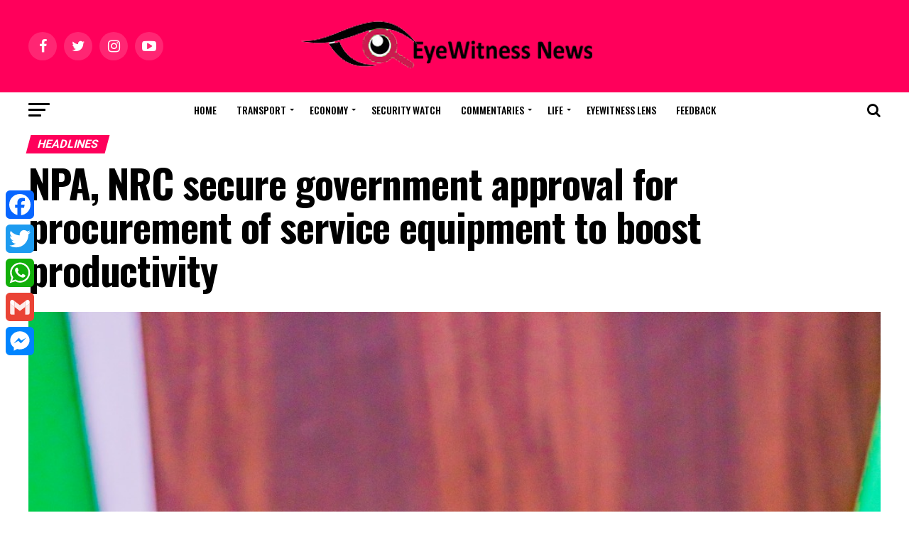

--- FILE ---
content_type: text/html; charset=UTF-8
request_url: https://theeyewitnessnews.com/2023/03/22/npa-nrc-secure-government-approval-for-procurement-of-service-equipment-to-boost-productivity-2/
body_size: 66868
content:
<!DOCTYPE html>
<html lang="en-US">
<head>
<meta charset="UTF-8" >
<meta name="viewport" id="viewport" content="width=device-width, initial-scale=1.0, maximum-scale=1.0, minimum-scale=1.0, user-scalable=no" />
<link rel="pingback" href="https://theeyewitnessnews.com/xmlrpc.php" />
<meta property="og:type" content="article" />
					<meta property="og:image" content="https://theeyewitnessnews.com/wp-content/uploads/2023/02/IMG-20230216-WA0029-1000x600.jpg" />
		<meta name="twitter:image" content="https://theeyewitnessnews.com/wp-content/uploads/2023/02/IMG-20230216-WA0029-1000x600.jpg" />
	<meta property="og:url" content="https://theeyewitnessnews.com/2023/03/22/npa-nrc-secure-government-approval-for-procurement-of-service-equipment-to-boost-productivity-2/" />
<meta property="og:title" content="NPA, NRC secure government approval for procurement of service equipment to boost productivity" />
<meta property="og:description" content="The eyewitness reporter The Federal Executive Council (FEC) has given a nod to the separate request made by the Nigerian Ports Authority (NPA) and the Nigerian Railways Corporation (NRC) to procure infrastructural equipment to boost their operations. In a memo presented by the Minister of Transportation Alhaji Muazu Sambo at the council meeting Wednesday, March [&hellip;]" />
<meta name="twitter:card" content="summary_large_image">
<meta name="twitter:url" content="https://theeyewitnessnews.com/2023/03/22/npa-nrc-secure-government-approval-for-procurement-of-service-equipment-to-boost-productivity-2/">
<meta name="twitter:title" content="NPA, NRC secure government approval for procurement of service equipment to boost productivity">
<meta name="twitter:description" content="The eyewitness reporter The Federal Executive Council (FEC) has given a nod to the separate request made by the Nigerian Ports Authority (NPA) and the Nigerian Railways Corporation (NRC) to procure infrastructural equipment to boost their operations. In a memo presented by the Minister of Transportation Alhaji Muazu Sambo at the council meeting Wednesday, March [&hellip;]">
<title>NPA, NRC secure government approval for procurement of service equipment to boost productivity &#8211; Eye Witness News</title>
<meta name='robots' content='max-image-preview:large' />
<link rel='dns-prefetch' href='//static.addtoany.com' />
<link rel='dns-prefetch' href='//stats.wp.com' />
<link rel='dns-prefetch' href='//fonts.googleapis.com' />
<link rel='dns-prefetch' href='//widgets.wp.com' />
<link rel='dns-prefetch' href='//s0.wp.com' />
<link rel='dns-prefetch' href='//0.gravatar.com' />
<link rel='dns-prefetch' href='//1.gravatar.com' />
<link rel='dns-prefetch' href='//2.gravatar.com' />
<link rel="alternate" type="application/rss+xml" title="Eye Witness News &raquo; Feed" href="https://theeyewitnessnews.com/feed/" />
<link rel="alternate" type="application/rss+xml" title="Eye Witness News &raquo; Comments Feed" href="https://theeyewitnessnews.com/comments/feed/" />
<link rel="alternate" type="application/rss+xml" title="Eye Witness News &raquo; NPA, NRC secure government approval for procurement of service equipment to boost productivity Comments Feed" href="https://theeyewitnessnews.com/2023/03/22/npa-nrc-secure-government-approval-for-procurement-of-service-equipment-to-boost-productivity-2/feed/" />
<link rel="alternate" title="oEmbed (JSON)" type="application/json+oembed" href="https://theeyewitnessnews.com/wp-json/oembed/1.0/embed?url=https%3A%2F%2Ftheeyewitnessnews.com%2F2023%2F03%2F22%2Fnpa-nrc-secure-government-approval-for-procurement-of-service-equipment-to-boost-productivity-2%2F" />
<link rel="alternate" title="oEmbed (XML)" type="text/xml+oembed" href="https://theeyewitnessnews.com/wp-json/oembed/1.0/embed?url=https%3A%2F%2Ftheeyewitnessnews.com%2F2023%2F03%2F22%2Fnpa-nrc-secure-government-approval-for-procurement-of-service-equipment-to-boost-productivity-2%2F&#038;format=xml" />
<style id='wp-img-auto-sizes-contain-inline-css' type='text/css'>
img:is([sizes=auto i],[sizes^="auto," i]){contain-intrinsic-size:3000px 1500px}
/*# sourceURL=wp-img-auto-sizes-contain-inline-css */
</style>
<style id='wp-emoji-styles-inline-css' type='text/css'>

	img.wp-smiley, img.emoji {
		display: inline !important;
		border: none !important;
		box-shadow: none !important;
		height: 1em !important;
		width: 1em !important;
		margin: 0 0.07em !important;
		vertical-align: -0.1em !important;
		background: none !important;
		padding: 0 !important;
	}
/*# sourceURL=wp-emoji-styles-inline-css */
</style>
<style id='wp-block-library-inline-css' type='text/css'>
:root{--wp-block-synced-color:#7a00df;--wp-block-synced-color--rgb:122,0,223;--wp-bound-block-color:var(--wp-block-synced-color);--wp-editor-canvas-background:#ddd;--wp-admin-theme-color:#007cba;--wp-admin-theme-color--rgb:0,124,186;--wp-admin-theme-color-darker-10:#006ba1;--wp-admin-theme-color-darker-10--rgb:0,107,160.5;--wp-admin-theme-color-darker-20:#005a87;--wp-admin-theme-color-darker-20--rgb:0,90,135;--wp-admin-border-width-focus:2px}@media (min-resolution:192dpi){:root{--wp-admin-border-width-focus:1.5px}}.wp-element-button{cursor:pointer}:root .has-very-light-gray-background-color{background-color:#eee}:root .has-very-dark-gray-background-color{background-color:#313131}:root .has-very-light-gray-color{color:#eee}:root .has-very-dark-gray-color{color:#313131}:root .has-vivid-green-cyan-to-vivid-cyan-blue-gradient-background{background:linear-gradient(135deg,#00d084,#0693e3)}:root .has-purple-crush-gradient-background{background:linear-gradient(135deg,#34e2e4,#4721fb 50%,#ab1dfe)}:root .has-hazy-dawn-gradient-background{background:linear-gradient(135deg,#faaca8,#dad0ec)}:root .has-subdued-olive-gradient-background{background:linear-gradient(135deg,#fafae1,#67a671)}:root .has-atomic-cream-gradient-background{background:linear-gradient(135deg,#fdd79a,#004a59)}:root .has-nightshade-gradient-background{background:linear-gradient(135deg,#330968,#31cdcf)}:root .has-midnight-gradient-background{background:linear-gradient(135deg,#020381,#2874fc)}:root{--wp--preset--font-size--normal:16px;--wp--preset--font-size--huge:42px}.has-regular-font-size{font-size:1em}.has-larger-font-size{font-size:2.625em}.has-normal-font-size{font-size:var(--wp--preset--font-size--normal)}.has-huge-font-size{font-size:var(--wp--preset--font-size--huge)}.has-text-align-center{text-align:center}.has-text-align-left{text-align:left}.has-text-align-right{text-align:right}.has-fit-text{white-space:nowrap!important}#end-resizable-editor-section{display:none}.aligncenter{clear:both}.items-justified-left{justify-content:flex-start}.items-justified-center{justify-content:center}.items-justified-right{justify-content:flex-end}.items-justified-space-between{justify-content:space-between}.screen-reader-text{border:0;clip-path:inset(50%);height:1px;margin:-1px;overflow:hidden;padding:0;position:absolute;width:1px;word-wrap:normal!important}.screen-reader-text:focus{background-color:#ddd;clip-path:none;color:#444;display:block;font-size:1em;height:auto;left:5px;line-height:normal;padding:15px 23px 14px;text-decoration:none;top:5px;width:auto;z-index:100000}html :where(.has-border-color){border-style:solid}html :where([style*=border-top-color]){border-top-style:solid}html :where([style*=border-right-color]){border-right-style:solid}html :where([style*=border-bottom-color]){border-bottom-style:solid}html :where([style*=border-left-color]){border-left-style:solid}html :where([style*=border-width]){border-style:solid}html :where([style*=border-top-width]){border-top-style:solid}html :where([style*=border-right-width]){border-right-style:solid}html :where([style*=border-bottom-width]){border-bottom-style:solid}html :where([style*=border-left-width]){border-left-style:solid}html :where(img[class*=wp-image-]){height:auto;max-width:100%}:where(figure){margin:0 0 1em}html :where(.is-position-sticky){--wp-admin--admin-bar--position-offset:var(--wp-admin--admin-bar--height,0px)}@media screen and (max-width:600px){html :where(.is-position-sticky){--wp-admin--admin-bar--position-offset:0px}}

/*# sourceURL=wp-block-library-inline-css */
</style><style id='global-styles-inline-css' type='text/css'>
:root{--wp--preset--aspect-ratio--square: 1;--wp--preset--aspect-ratio--4-3: 4/3;--wp--preset--aspect-ratio--3-4: 3/4;--wp--preset--aspect-ratio--3-2: 3/2;--wp--preset--aspect-ratio--2-3: 2/3;--wp--preset--aspect-ratio--16-9: 16/9;--wp--preset--aspect-ratio--9-16: 9/16;--wp--preset--color--black: #000000;--wp--preset--color--cyan-bluish-gray: #abb8c3;--wp--preset--color--white: #ffffff;--wp--preset--color--pale-pink: #f78da7;--wp--preset--color--vivid-red: #cf2e2e;--wp--preset--color--luminous-vivid-orange: #ff6900;--wp--preset--color--luminous-vivid-amber: #fcb900;--wp--preset--color--light-green-cyan: #7bdcb5;--wp--preset--color--vivid-green-cyan: #00d084;--wp--preset--color--pale-cyan-blue: #8ed1fc;--wp--preset--color--vivid-cyan-blue: #0693e3;--wp--preset--color--vivid-purple: #9b51e0;--wp--preset--color--: #444;--wp--preset--gradient--vivid-cyan-blue-to-vivid-purple: linear-gradient(135deg,rgb(6,147,227) 0%,rgb(155,81,224) 100%);--wp--preset--gradient--light-green-cyan-to-vivid-green-cyan: linear-gradient(135deg,rgb(122,220,180) 0%,rgb(0,208,130) 100%);--wp--preset--gradient--luminous-vivid-amber-to-luminous-vivid-orange: linear-gradient(135deg,rgb(252,185,0) 0%,rgb(255,105,0) 100%);--wp--preset--gradient--luminous-vivid-orange-to-vivid-red: linear-gradient(135deg,rgb(255,105,0) 0%,rgb(207,46,46) 100%);--wp--preset--gradient--very-light-gray-to-cyan-bluish-gray: linear-gradient(135deg,rgb(238,238,238) 0%,rgb(169,184,195) 100%);--wp--preset--gradient--cool-to-warm-spectrum: linear-gradient(135deg,rgb(74,234,220) 0%,rgb(151,120,209) 20%,rgb(207,42,186) 40%,rgb(238,44,130) 60%,rgb(251,105,98) 80%,rgb(254,248,76) 100%);--wp--preset--gradient--blush-light-purple: linear-gradient(135deg,rgb(255,206,236) 0%,rgb(152,150,240) 100%);--wp--preset--gradient--blush-bordeaux: linear-gradient(135deg,rgb(254,205,165) 0%,rgb(254,45,45) 50%,rgb(107,0,62) 100%);--wp--preset--gradient--luminous-dusk: linear-gradient(135deg,rgb(255,203,112) 0%,rgb(199,81,192) 50%,rgb(65,88,208) 100%);--wp--preset--gradient--pale-ocean: linear-gradient(135deg,rgb(255,245,203) 0%,rgb(182,227,212) 50%,rgb(51,167,181) 100%);--wp--preset--gradient--electric-grass: linear-gradient(135deg,rgb(202,248,128) 0%,rgb(113,206,126) 100%);--wp--preset--gradient--midnight: linear-gradient(135deg,rgb(2,3,129) 0%,rgb(40,116,252) 100%);--wp--preset--font-size--small: 13px;--wp--preset--font-size--medium: 20px;--wp--preset--font-size--large: 36px;--wp--preset--font-size--x-large: 42px;--wp--preset--spacing--20: 0.44rem;--wp--preset--spacing--30: 0.67rem;--wp--preset--spacing--40: 1rem;--wp--preset--spacing--50: 1.5rem;--wp--preset--spacing--60: 2.25rem;--wp--preset--spacing--70: 3.38rem;--wp--preset--spacing--80: 5.06rem;--wp--preset--shadow--natural: 6px 6px 9px rgba(0, 0, 0, 0.2);--wp--preset--shadow--deep: 12px 12px 50px rgba(0, 0, 0, 0.4);--wp--preset--shadow--sharp: 6px 6px 0px rgba(0, 0, 0, 0.2);--wp--preset--shadow--outlined: 6px 6px 0px -3px rgb(255, 255, 255), 6px 6px rgb(0, 0, 0);--wp--preset--shadow--crisp: 6px 6px 0px rgb(0, 0, 0);}:where(.is-layout-flex){gap: 0.5em;}:where(.is-layout-grid){gap: 0.5em;}body .is-layout-flex{display: flex;}.is-layout-flex{flex-wrap: wrap;align-items: center;}.is-layout-flex > :is(*, div){margin: 0;}body .is-layout-grid{display: grid;}.is-layout-grid > :is(*, div){margin: 0;}:where(.wp-block-columns.is-layout-flex){gap: 2em;}:where(.wp-block-columns.is-layout-grid){gap: 2em;}:where(.wp-block-post-template.is-layout-flex){gap: 1.25em;}:where(.wp-block-post-template.is-layout-grid){gap: 1.25em;}.has-black-color{color: var(--wp--preset--color--black) !important;}.has-cyan-bluish-gray-color{color: var(--wp--preset--color--cyan-bluish-gray) !important;}.has-white-color{color: var(--wp--preset--color--white) !important;}.has-pale-pink-color{color: var(--wp--preset--color--pale-pink) !important;}.has-vivid-red-color{color: var(--wp--preset--color--vivid-red) !important;}.has-luminous-vivid-orange-color{color: var(--wp--preset--color--luminous-vivid-orange) !important;}.has-luminous-vivid-amber-color{color: var(--wp--preset--color--luminous-vivid-amber) !important;}.has-light-green-cyan-color{color: var(--wp--preset--color--light-green-cyan) !important;}.has-vivid-green-cyan-color{color: var(--wp--preset--color--vivid-green-cyan) !important;}.has-pale-cyan-blue-color{color: var(--wp--preset--color--pale-cyan-blue) !important;}.has-vivid-cyan-blue-color{color: var(--wp--preset--color--vivid-cyan-blue) !important;}.has-vivid-purple-color{color: var(--wp--preset--color--vivid-purple) !important;}.has-black-background-color{background-color: var(--wp--preset--color--black) !important;}.has-cyan-bluish-gray-background-color{background-color: var(--wp--preset--color--cyan-bluish-gray) !important;}.has-white-background-color{background-color: var(--wp--preset--color--white) !important;}.has-pale-pink-background-color{background-color: var(--wp--preset--color--pale-pink) !important;}.has-vivid-red-background-color{background-color: var(--wp--preset--color--vivid-red) !important;}.has-luminous-vivid-orange-background-color{background-color: var(--wp--preset--color--luminous-vivid-orange) !important;}.has-luminous-vivid-amber-background-color{background-color: var(--wp--preset--color--luminous-vivid-amber) !important;}.has-light-green-cyan-background-color{background-color: var(--wp--preset--color--light-green-cyan) !important;}.has-vivid-green-cyan-background-color{background-color: var(--wp--preset--color--vivid-green-cyan) !important;}.has-pale-cyan-blue-background-color{background-color: var(--wp--preset--color--pale-cyan-blue) !important;}.has-vivid-cyan-blue-background-color{background-color: var(--wp--preset--color--vivid-cyan-blue) !important;}.has-vivid-purple-background-color{background-color: var(--wp--preset--color--vivid-purple) !important;}.has-black-border-color{border-color: var(--wp--preset--color--black) !important;}.has-cyan-bluish-gray-border-color{border-color: var(--wp--preset--color--cyan-bluish-gray) !important;}.has-white-border-color{border-color: var(--wp--preset--color--white) !important;}.has-pale-pink-border-color{border-color: var(--wp--preset--color--pale-pink) !important;}.has-vivid-red-border-color{border-color: var(--wp--preset--color--vivid-red) !important;}.has-luminous-vivid-orange-border-color{border-color: var(--wp--preset--color--luminous-vivid-orange) !important;}.has-luminous-vivid-amber-border-color{border-color: var(--wp--preset--color--luminous-vivid-amber) !important;}.has-light-green-cyan-border-color{border-color: var(--wp--preset--color--light-green-cyan) !important;}.has-vivid-green-cyan-border-color{border-color: var(--wp--preset--color--vivid-green-cyan) !important;}.has-pale-cyan-blue-border-color{border-color: var(--wp--preset--color--pale-cyan-blue) !important;}.has-vivid-cyan-blue-border-color{border-color: var(--wp--preset--color--vivid-cyan-blue) !important;}.has-vivid-purple-border-color{border-color: var(--wp--preset--color--vivid-purple) !important;}.has-vivid-cyan-blue-to-vivid-purple-gradient-background{background: var(--wp--preset--gradient--vivid-cyan-blue-to-vivid-purple) !important;}.has-light-green-cyan-to-vivid-green-cyan-gradient-background{background: var(--wp--preset--gradient--light-green-cyan-to-vivid-green-cyan) !important;}.has-luminous-vivid-amber-to-luminous-vivid-orange-gradient-background{background: var(--wp--preset--gradient--luminous-vivid-amber-to-luminous-vivid-orange) !important;}.has-luminous-vivid-orange-to-vivid-red-gradient-background{background: var(--wp--preset--gradient--luminous-vivid-orange-to-vivid-red) !important;}.has-very-light-gray-to-cyan-bluish-gray-gradient-background{background: var(--wp--preset--gradient--very-light-gray-to-cyan-bluish-gray) !important;}.has-cool-to-warm-spectrum-gradient-background{background: var(--wp--preset--gradient--cool-to-warm-spectrum) !important;}.has-blush-light-purple-gradient-background{background: var(--wp--preset--gradient--blush-light-purple) !important;}.has-blush-bordeaux-gradient-background{background: var(--wp--preset--gradient--blush-bordeaux) !important;}.has-luminous-dusk-gradient-background{background: var(--wp--preset--gradient--luminous-dusk) !important;}.has-pale-ocean-gradient-background{background: var(--wp--preset--gradient--pale-ocean) !important;}.has-electric-grass-gradient-background{background: var(--wp--preset--gradient--electric-grass) !important;}.has-midnight-gradient-background{background: var(--wp--preset--gradient--midnight) !important;}.has-small-font-size{font-size: var(--wp--preset--font-size--small) !important;}.has-medium-font-size{font-size: var(--wp--preset--font-size--medium) !important;}.has-large-font-size{font-size: var(--wp--preset--font-size--large) !important;}.has-x-large-font-size{font-size: var(--wp--preset--font-size--x-large) !important;}
/*# sourceURL=global-styles-inline-css */
</style>

<style id='classic-theme-styles-inline-css' type='text/css'>
/*! This file is auto-generated */
.wp-block-button__link{color:#fff;background-color:#32373c;border-radius:9999px;box-shadow:none;text-decoration:none;padding:calc(.667em + 2px) calc(1.333em + 2px);font-size:1.125em}.wp-block-file__button{background:#32373c;color:#fff;text-decoration:none}
/*# sourceURL=/wp-includes/css/classic-themes.min.css */
</style>
<link rel='stylesheet' id='mvp-custom-style-css' href='https://theeyewitnessnews.com/wp-content/themes/zox-news/style.css?ver=6.9' type='text/css' media='all' />
<style id='mvp-custom-style-inline-css' type='text/css'>


#mvp-wallpaper {
	background: url() no-repeat 50% 0;
	}

#mvp-foot-copy a {
	color: #0be6af;
	}

#mvp-content-main p a,
#mvp-content-main ul a,
#mvp-content-main ol a,
.mvp-post-add-main p a,
.mvp-post-add-main ul a,
.mvp-post-add-main ol a {
	box-shadow: inset 0 -4px 0 #0be6af;
	}

#mvp-content-main p a:hover,
#mvp-content-main ul a:hover,
#mvp-content-main ol a:hover,
.mvp-post-add-main p a:hover,
.mvp-post-add-main ul a:hover,
.mvp-post-add-main ol a:hover {
	background: #0be6af;
	}

a,
a:visited,
.post-info-name a,
.woocommerce .woocommerce-breadcrumb a {
	color: #ff005b;
	}

#mvp-side-wrap a:hover {
	color: #ff005b;
	}

.mvp-fly-top:hover,
.mvp-vid-box-wrap,
ul.mvp-soc-mob-list li.mvp-soc-mob-com {
	background: #0be6af;
	}

nav.mvp-fly-nav-menu ul li.menu-item-has-children:after,
.mvp-feat1-left-wrap span.mvp-cd-cat,
.mvp-widget-feat1-top-story span.mvp-cd-cat,
.mvp-widget-feat2-left-cont span.mvp-cd-cat,
.mvp-widget-dark-feat span.mvp-cd-cat,
.mvp-widget-dark-sub span.mvp-cd-cat,
.mvp-vid-wide-text span.mvp-cd-cat,
.mvp-feat2-top-text span.mvp-cd-cat,
.mvp-feat3-main-story span.mvp-cd-cat,
.mvp-feat3-sub-text span.mvp-cd-cat,
.mvp-feat4-main-text span.mvp-cd-cat,
.woocommerce-message:before,
.woocommerce-info:before,
.woocommerce-message:before {
	color: #0be6af;
	}

#searchform input,
.mvp-authors-name {
	border-bottom: 1px solid #0be6af;
	}

.mvp-fly-top:hover {
	border-top: 1px solid #0be6af;
	border-left: 1px solid #0be6af;
	border-bottom: 1px solid #0be6af;
	}

.woocommerce .widget_price_filter .ui-slider .ui-slider-handle,
.woocommerce #respond input#submit.alt,
.woocommerce a.button.alt,
.woocommerce button.button.alt,
.woocommerce input.button.alt,
.woocommerce #respond input#submit.alt:hover,
.woocommerce a.button.alt:hover,
.woocommerce button.button.alt:hover,
.woocommerce input.button.alt:hover {
	background-color: #0be6af;
	}

.woocommerce-error,
.woocommerce-info,
.woocommerce-message {
	border-top-color: #0be6af;
	}

ul.mvp-feat1-list-buts li.active span.mvp-feat1-list-but,
span.mvp-widget-home-title,
span.mvp-post-cat,
span.mvp-feat1-pop-head {
	background: #ff005b;
	}

.woocommerce span.onsale {
	background-color: #ff005b;
	}

.mvp-widget-feat2-side-more-but,
.woocommerce .star-rating span:before,
span.mvp-prev-next-label,
.mvp-cat-date-wrap .sticky {
	color: #ff005b !important;
	}

#mvp-main-nav-top,
#mvp-fly-wrap,
.mvp-soc-mob-right,
#mvp-main-nav-small-cont {
	background: #ff005b;
	}

#mvp-main-nav-small .mvp-fly-but-wrap span,
#mvp-main-nav-small .mvp-search-but-wrap span,
.mvp-nav-top-left .mvp-fly-but-wrap span,
#mvp-fly-wrap .mvp-fly-but-wrap span {
	background: #555555;
	}

.mvp-nav-top-right .mvp-nav-search-but,
span.mvp-fly-soc-head,
.mvp-soc-mob-right i,
#mvp-main-nav-small span.mvp-nav-search-but,
#mvp-main-nav-small .mvp-nav-menu ul li a  {
	color: #555555;
	}

#mvp-main-nav-small .mvp-nav-menu ul li.menu-item-has-children a:after {
	border-color: #555555 transparent transparent transparent;
	}

#mvp-nav-top-wrap span.mvp-nav-search-but:hover,
#mvp-main-nav-small span.mvp-nav-search-but:hover {
	color: #0be6af;
	}

#mvp-nav-top-wrap .mvp-fly-but-wrap:hover span,
#mvp-main-nav-small .mvp-fly-but-wrap:hover span,
span.mvp-woo-cart-num:hover {
	background: #0be6af;
	}

#mvp-main-nav-bot-cont {
	background: #ffffff;
	}

#mvp-nav-bot-wrap .mvp-fly-but-wrap span,
#mvp-nav-bot-wrap .mvp-search-but-wrap span {
	background: #000000;
	}

#mvp-nav-bot-wrap span.mvp-nav-search-but,
#mvp-nav-bot-wrap .mvp-nav-menu ul li a {
	color: #000000;
	}

#mvp-nav-bot-wrap .mvp-nav-menu ul li.menu-item-has-children a:after {
	border-color: #000000 transparent transparent transparent;
	}

.mvp-nav-menu ul li:hover a {
	border-bottom: 5px solid #0be6af;
	}

#mvp-nav-bot-wrap .mvp-fly-but-wrap:hover span {
	background: #0be6af;
	}

#mvp-nav-bot-wrap span.mvp-nav-search-but:hover {
	color: #0be6af;
	}

body,
.mvp-feat1-feat-text p,
.mvp-feat2-top-text p,
.mvp-feat3-main-text p,
.mvp-feat3-sub-text p,
#searchform input,
.mvp-author-info-text,
span.mvp-post-excerpt,
.mvp-nav-menu ul li ul.sub-menu li a,
nav.mvp-fly-nav-menu ul li a,
.mvp-ad-label,
span.mvp-feat-caption,
.mvp-post-tags a,
.mvp-post-tags a:visited,
span.mvp-author-box-name a,
#mvp-author-box-text p,
.mvp-post-gallery-text p,
ul.mvp-soc-mob-list li span,
#comments,
h3#reply-title,
h2.comments,
#mvp-foot-copy p,
span.mvp-fly-soc-head,
.mvp-post-tags-header,
span.mvp-prev-next-label,
span.mvp-post-add-link-but,
#mvp-comments-button a,
#mvp-comments-button span.mvp-comment-but-text,
.woocommerce ul.product_list_widget span.product-title,
.woocommerce ul.product_list_widget li a,
.woocommerce #reviews #comments ol.commentlist li .comment-text p.meta,
.woocommerce div.product p.price,
.woocommerce div.product p.price ins,
.woocommerce div.product p.price del,
.woocommerce ul.products li.product .price del,
.woocommerce ul.products li.product .price ins,
.woocommerce ul.products li.product .price,
.woocommerce #respond input#submit,
.woocommerce a.button,
.woocommerce button.button,
.woocommerce input.button,
.woocommerce .widget_price_filter .price_slider_amount .button,
.woocommerce span.onsale,
.woocommerce-review-link,
#woo-content p.woocommerce-result-count,
.woocommerce div.product .woocommerce-tabs ul.tabs li a,
a.mvp-inf-more-but,
span.mvp-cont-read-but,
span.mvp-cd-cat,
span.mvp-cd-date,
.mvp-feat4-main-text p,
span.mvp-woo-cart-num,
span.mvp-widget-home-title2,
.wp-caption,
#mvp-content-main p.wp-caption-text,
.gallery-caption,
.mvp-post-add-main p.wp-caption-text,
#bbpress-forums,
#bbpress-forums p,
.protected-post-form input,
#mvp-feat6-text p {
	font-family: 'Roboto', sans-serif;
	}

.mvp-blog-story-text p,
span.mvp-author-page-desc,
#mvp-404 p,
.mvp-widget-feat1-bot-text p,
.mvp-widget-feat2-left-text p,
.mvp-flex-story-text p,
.mvp-search-text p,
#mvp-content-main p,
.mvp-post-add-main p,
#mvp-content-main ul li,
#mvp-content-main ol li,
.rwp-summary,
.rwp-u-review__comment,
.mvp-feat5-mid-main-text p,
.mvp-feat5-small-main-text p,
#mvp-content-main .wp-block-button__link,
.wp-block-audio figcaption,
.wp-block-video figcaption,
.wp-block-embed figcaption,
.wp-block-verse pre,
pre.wp-block-verse {
	font-family: 'PT Serif', sans-serif;
	}

.mvp-nav-menu ul li a,
#mvp-foot-menu ul li a {
	font-family: 'Oswald', sans-serif;
	}


.mvp-feat1-sub-text h2,
.mvp-feat1-pop-text h2,
.mvp-feat1-list-text h2,
.mvp-widget-feat1-top-text h2,
.mvp-widget-feat1-bot-text h2,
.mvp-widget-dark-feat-text h2,
.mvp-widget-dark-sub-text h2,
.mvp-widget-feat2-left-text h2,
.mvp-widget-feat2-right-text h2,
.mvp-blog-story-text h2,
.mvp-flex-story-text h2,
.mvp-vid-wide-more-text p,
.mvp-prev-next-text p,
.mvp-related-text,
.mvp-post-more-text p,
h2.mvp-authors-latest a,
.mvp-feat2-bot-text h2,
.mvp-feat3-sub-text h2,
.mvp-feat3-main-text h2,
.mvp-feat4-main-text h2,
.mvp-feat5-text h2,
.mvp-feat5-mid-main-text h2,
.mvp-feat5-small-main-text h2,
.mvp-feat5-mid-sub-text h2,
#mvp-feat6-text h2,
.alp-related-posts-wrapper .alp-related-post .post-title {
	font-family: 'Oswald', sans-serif;
	}

.mvp-feat2-top-text h2,
.mvp-feat1-feat-text h2,
h1.mvp-post-title,
h1.mvp-post-title-wide,
.mvp-drop-nav-title h4,
#mvp-content-main blockquote p,
.mvp-post-add-main blockquote p,
#mvp-content-main p.has-large-font-size,
#mvp-404 h1,
#woo-content h1.page-title,
.woocommerce div.product .product_title,
.woocommerce ul.products li.product h3,
.alp-related-posts .current .post-title {
	font-family: 'Oswald', sans-serif;
	}

span.mvp-feat1-pop-head,
.mvp-feat1-pop-text:before,
span.mvp-feat1-list-but,
span.mvp-widget-home-title,
.mvp-widget-feat2-side-more,
span.mvp-post-cat,
span.mvp-page-head,
h1.mvp-author-top-head,
.mvp-authors-name,
#mvp-content-main h1,
#mvp-content-main h2,
#mvp-content-main h3,
#mvp-content-main h4,
#mvp-content-main h5,
#mvp-content-main h6,
.woocommerce .related h2,
.woocommerce div.product .woocommerce-tabs .panel h2,
.woocommerce div.product .product_title,
.mvp-feat5-side-list .mvp-feat1-list-img:after {
	font-family: 'Roboto', sans-serif;
	}

	

	.mvp-nav-links {
		display: none;
		}
		

	@media screen and (max-width: 479px) {
		.single #mvp-content-body-top {
			max-height: 400px;
			}
		.single .mvp-cont-read-but-wrap {
			display: inline;
			}
		}
		

	.mvp-post-main-out,
	.mvp-post-main-in {
		margin-right: 0 !important;
		}
	#mvp-post-feat-img img {
		width: 100%;
		}
	#mvp-content-wrap,
	#mvp-post-add-box {
		float: none;
		margin: 0 auto;
		max-width: 750px;
		}
		

	.alp-advert {
		display: none;
	}
	.alp-related-posts-wrapper .alp-related-posts .current {
		margin: 0 0 10px;
	}
		
/*# sourceURL=mvp-custom-style-inline-css */
</style>
<link rel='stylesheet' id='fontawesome-child-css' href='https://theeyewitnessnews.com/wp-content/themes/zox-news-child/font-awesome/css/font-awesome.css?ver=6.9' type='text/css' media='all' />
<link rel='stylesheet' id='mvp-custom-child-style-css' href='https://theeyewitnessnews.com/wp-content/themes/zox-news-child/style.css?ver=1.0.0' type='text/css' media='all' />
<link rel='stylesheet' id='mvp-reset-css' href='https://theeyewitnessnews.com/wp-content/themes/zox-news/css/reset.css?ver=6.9' type='text/css' media='all' />
<link rel='stylesheet' id='fontawesome-css' href='https://theeyewitnessnews.com/wp-content/themes/zox-news-child/font-awesome/css/font-awesome.css?ver=6.9' type='text/css' media='all' />
<link rel='stylesheet' id='mvp-fonts-css' href='//fonts.googleapis.com/css?family=Roboto%3A300%2C400%2C700%2C900%7COswald%3A400%2C700%7CAdvent+Pro%3A700%7COpen+Sans%3A700%7CAnton%3A400Oswald%3A100%2C200%2C300%2C400%2C500%2C600%2C700%2C800%2C900%7COswald%3A100%2C200%2C300%2C400%2C500%2C600%2C700%2C800%2C900%7CRoboto%3A100%2C200%2C300%2C400%2C500%2C600%2C700%2C800%2C900%7CRoboto%3A100%2C200%2C300%2C400%2C500%2C600%2C700%2C800%2C900%7CPT+Serif%3A100%2C200%2C300%2C400%2C500%2C600%2C700%2C800%2C900%7COswald%3A100%2C200%2C300%2C400%2C500%2C600%2C700%2C800%2C900%26subset%3Dlatin%2Clatin-ext%2Ccyrillic%2Ccyrillic-ext%2Cgreek-ext%2Cgreek%2Cvietnamese' type='text/css' media='all' />
<link rel='stylesheet' id='mvp-media-queries-css' href='https://theeyewitnessnews.com/wp-content/themes/zox-news/css/media-queries.css?ver=6.9' type='text/css' media='all' />
<link rel='stylesheet' id='jetpack_likes-css' href='https://theeyewitnessnews.com/wp-content/plugins/jetpack/modules/likes/style.css?ver=15.4' type='text/css' media='all' />
<link rel='stylesheet' id='addtoany-css' href='https://theeyewitnessnews.com/wp-content/plugins/add-to-any/addtoany.min.css?ver=1.16' type='text/css' media='all' />
<style id='addtoany-inline-css' type='text/css'>
@media screen and (max-width:980px){
.a2a_floating_style.a2a_vertical_style{display:none;}
}
@media screen and (min-width:981px){
.a2a_floating_style.a2a_default_style{display:none;}
}
/*# sourceURL=addtoany-inline-css */
</style>
<link rel='stylesheet' id='sharedaddy-css' href='https://theeyewitnessnews.com/wp-content/plugins/jetpack/modules/sharedaddy/sharing.css?ver=15.4' type='text/css' media='all' />
<link rel='stylesheet' id='social-logos-css' href='https://theeyewitnessnews.com/wp-content/plugins/jetpack/_inc/social-logos/social-logos.min.css?ver=15.4' type='text/css' media='all' />
<script type="text/javascript" id="addtoany-core-js-before">
/* <![CDATA[ */
window.a2a_config=window.a2a_config||{};a2a_config.callbacks=[];a2a_config.overlays=[];a2a_config.templates={};

//# sourceURL=addtoany-core-js-before
/* ]]> */
</script>
<script type="text/javascript" defer src="https://static.addtoany.com/menu/page.js" id="addtoany-core-js"></script>
<script type="text/javascript" src="https://theeyewitnessnews.com/wp-includes/js/jquery/jquery.min.js?ver=3.7.1" id="jquery-core-js"></script>
<script type="text/javascript" src="https://theeyewitnessnews.com/wp-includes/js/jquery/jquery-migrate.min.js?ver=3.4.1" id="jquery-migrate-js"></script>
<script type="text/javascript" defer src="https://theeyewitnessnews.com/wp-content/plugins/add-to-any/addtoany.min.js?ver=1.1" id="addtoany-jquery-js"></script>
<link rel="https://api.w.org/" href="https://theeyewitnessnews.com/wp-json/" /><link rel="alternate" title="JSON" type="application/json" href="https://theeyewitnessnews.com/wp-json/wp/v2/posts/4571" /><link rel="EditURI" type="application/rsd+xml" title="RSD" href="https://theeyewitnessnews.com/xmlrpc.php?rsd" />
<meta name="generator" content="WordPress 6.9" />
<link rel="canonical" href="https://theeyewitnessnews.com/2023/03/22/npa-nrc-secure-government-approval-for-procurement-of-service-equipment-to-boost-productivity-2/" />
<link rel='shortlink' href='https://theeyewitnessnews.com/?p=4571' />
	<style>img#wpstats{display:none}</style>
		<meta name="description" content="The eyewitness reporter The Federal Executive Council (FEC) has given a nod to the separate request made by the Nigerian Ports Authority (NPA) and the Nigerian Railways Corporation (NRC) to procure infrastructural equipment to boost their operations. In a memo presented by the Minister of Transportation Alhaji Muazu Sambo at the council meeting Wednesday, March&hellip;" />

<!-- Jetpack Open Graph Tags -->
<meta property="og:type" content="article" />
<meta property="og:title" content="NPA, NRC secure government approval for procurement of service equipment to boost productivity" />
<meta property="og:url" content="https://theeyewitnessnews.com/2023/03/22/npa-nrc-secure-government-approval-for-procurement-of-service-equipment-to-boost-productivity-2/" />
<meta property="og:description" content="The eyewitness reporter The Federal Executive Council (FEC) has given a nod to the separate request made by the Nigerian Ports Authority (NPA) and the Nigerian Railways Corporation (NRC) to procure…" />
<meta property="article:published_time" content="2023-03-22T20:08:41+00:00" />
<meta property="article:modified_time" content="2023-03-22T20:28:46+00:00" />
<meta property="og:site_name" content="Eye Witness News" />
<meta property="og:image" content="https://theeyewitnessnews.com/wp-content/uploads/2023/02/IMG-20230216-WA0029.jpg" />
<meta property="og:image:width" content="1066" />
<meta property="og:image:height" content="1600" />
<meta property="og:image:alt" content="" />
<meta property="og:locale" content="en_US" />
<meta name="twitter:site" content="@theeyewitnessn1" />
<meta name="twitter:text:title" content="NPA, NRC secure government approval for procurement of service equipment to boost productivity" />
<meta name="twitter:image" content="https://theeyewitnessnews.com/wp-content/uploads/2023/02/IMG-20230216-WA0029.jpg?w=640" />
<meta name="twitter:card" content="summary_large_image" />

<!-- End Jetpack Open Graph Tags -->
<link rel="icon" href="https://theeyewitnessnews.com/wp-content/uploads/2021/03/cropped-giphy-150x150.png" sizes="32x32" />
<link rel="icon" href="https://theeyewitnessnews.com/wp-content/uploads/2021/03/cropped-giphy.png" sizes="192x192" />
<link rel="apple-touch-icon" href="https://theeyewitnessnews.com/wp-content/uploads/2021/03/cropped-giphy.png" />
<meta name="msapplication-TileImage" content="https://theeyewitnessnews.com/wp-content/uploads/2021/03/cropped-giphy.png" />
</head>
<body class="wp-singular post-template-default single single-post postid-4571 single-format-standard wp-embed-responsive wp-theme-zox-news wp-child-theme-zox-news-child">
	<div id="mvp-fly-wrap">
	<div id="mvp-fly-menu-top" class="left relative">
		<div class="mvp-fly-top-out left relative">
			<div class="mvp-fly-top-in">
				<div id="mvp-fly-logo" class="left relative">
											<a href="https://theeyewitnessnews.com/"><img src="https://theeyewitnessnews.com/wp-content/uploads/2021/03/eyewitness-logo-1.png" alt="Eye Witness News" data-rjs="2" /></a>
									</div><!--mvp-fly-logo-->
			</div><!--mvp-fly-top-in-->
			<div class="mvp-fly-but-wrap mvp-fly-but-menu mvp-fly-but-click">
				<span></span>
				<span></span>
				<span></span>
				<span></span>
			</div><!--mvp-fly-but-wrap-->
		</div><!--mvp-fly-top-out-->
	</div><!--mvp-fly-menu-top-->
	<div id="mvp-fly-menu-wrap">
		<nav class="mvp-fly-nav-menu left relative">
			<div class="menu-main-container"><ul id="menu-main" class="menu"><li id="menu-item-1147" class="menu-item menu-item-type-custom menu-item-object-custom menu-item-home menu-item-1147"><a href="https://theeyewitnessnews.com/">Home</a></li>
<li id="menu-item-32" class="menu-item menu-item-type-taxonomy menu-item-object-category menu-item-has-children menu-item-32"><a href="https://theeyewitnessnews.com/category/transport/">Transport</a>
<ul class="sub-menu">
	<li id="menu-item-26" class="menu-item menu-item-type-taxonomy menu-item-object-category current-post-ancestor current-menu-parent current-post-parent menu-item-26"><a href="https://theeyewitnessnews.com/category/maritime/">Maritime</a></li>
	<li id="menu-item-11" class="menu-item menu-item-type-taxonomy menu-item-object-category menu-item-11"><a href="https://theeyewitnessnews.com/category/aviation/">Aviation</a></li>
	<li id="menu-item-30" class="menu-item menu-item-type-taxonomy menu-item-object-category menu-item-30"><a href="https://theeyewitnessnews.com/category/road/">Road</a></li>
	<li id="menu-item-34" class="menu-item menu-item-type-taxonomy menu-item-object-category menu-item-34"><a href="https://theeyewitnessnews.com/category/water-transport/">Water Transport</a></li>
	<li id="menu-item-16" class="menu-item menu-item-type-taxonomy menu-item-object-category menu-item-16"><a href="https://theeyewitnessnews.com/category/customs/">Customs</a></li>
	<li id="menu-item-23" class="menu-item menu-item-type-taxonomy menu-item-object-category menu-item-23"><a href="https://theeyewitnessnews.com/category/freight-monitor/">Freight Monitor</a></li>
</ul>
</li>
<li id="menu-item-12" class="menu-item menu-item-type-taxonomy menu-item-object-category menu-item-has-children menu-item-12"><a href="https://theeyewitnessnews.com/category/economy/">Economy</a>
<ul class="sub-menu">
	<li id="menu-item-13" class="menu-item menu-item-type-taxonomy menu-item-object-category menu-item-13"><a href="https://theeyewitnessnews.com/category/capital-market/">Capital Market</a></li>
	<li id="menu-item-14" class="menu-item menu-item-type-taxonomy menu-item-object-category menu-item-14"><a href="https://theeyewitnessnews.com/category/car-mart/">Car Mart</a></li>
	<li id="menu-item-27" class="menu-item menu-item-type-taxonomy menu-item-object-category menu-item-27"><a href="https://theeyewitnessnews.com/category/money-market/">Money Market</a></li>
	<li id="menu-item-29" class="menu-item menu-item-type-taxonomy menu-item-object-category menu-item-29"><a href="https://theeyewitnessnews.com/category/real-estate/">Real Estate</a></li>
</ul>
</li>
<li id="menu-item-31" class="menu-item menu-item-type-taxonomy menu-item-object-category menu-item-31"><a href="https://theeyewitnessnews.com/category/security-watch/">Security Watch</a></li>
<li id="menu-item-15" class="menu-item menu-item-type-taxonomy menu-item-object-category menu-item-has-children menu-item-15"><a href="https://theeyewitnessnews.com/category/commentaries/">Commentaries</a>
<ul class="sub-menu">
	<li id="menu-item-17" class="menu-item menu-item-type-taxonomy menu-item-object-category menu-item-17"><a href="https://theeyewitnessnews.com/category/editorials/">Editorials</a></li>
	<li id="menu-item-10" class="menu-item menu-item-type-taxonomy menu-item-object-category menu-item-10"><a href="https://theeyewitnessnews.com/category/analyses/">Analyses</a></li>
	<li id="menu-item-20" class="menu-item menu-item-type-taxonomy menu-item-object-category menu-item-20"><a href="https://theeyewitnessnews.com/category/features/">Features</a></li>
	<li id="menu-item-28" class="menu-item menu-item-type-taxonomy menu-item-object-category menu-item-28"><a href="https://theeyewitnessnews.com/category/opinion/">Opinion</a></li>
</ul>
</li>
<li id="menu-item-25" class="menu-item menu-item-type-taxonomy menu-item-object-category menu-item-has-children menu-item-25"><a href="https://theeyewitnessnews.com/category/life/">Life</a>
<ul class="sub-menu">
	<li id="menu-item-24" class="menu-item menu-item-type-taxonomy menu-item-object-category menu-item-24"><a href="https://theeyewitnessnews.com/category/interviews/">Interviews</a></li>
	<li id="menu-item-22" class="menu-item menu-item-type-taxonomy menu-item-object-category menu-item-22"><a href="https://theeyewitnessnews.com/category/foreign/">Foreign</a></li>
	<li id="menu-item-18" class="menu-item menu-item-type-taxonomy menu-item-object-category menu-item-18"><a href="https://theeyewitnessnews.com/category/entertainment/">Entertainment</a></li>
</ul>
</li>
<li id="menu-item-19" class="menu-item menu-item-type-taxonomy menu-item-object-category menu-item-19"><a href="https://theeyewitnessnews.com/category/eyewitness-lens/">EyeWitness Lens</a></li>
<li id="menu-item-21" class="menu-item menu-item-type-taxonomy menu-item-object-category menu-item-21"><a href="https://theeyewitnessnews.com/category/feedback/">Feedback</a></li>
</ul></div>		</nav>
	</div><!--mvp-fly-menu-wrap-->
	<div id="mvp-fly-soc-wrap">
		<span class="mvp-fly-soc-head">Connect with us</span>
		<ul class="mvp-fly-soc-list left relative">
							<li><a href="https://facebook.com/theeyewitnessnews" target="_blank" class="fa fa-facebook fa-2"></a></li>
										<li><a href="https://twitter.com/theeyewitnessnewsn1" target="_blank" class="fa fa-twitter fa-2"></a></li>
													<li><a href="https://instagram.com/theeyewitnessnew" target="_blank" class="fa fa-instagram fa-2"></a></li>
										<li><a href="#" target="_blank" class="fa fa-google-plus fa-2"></a></li>
										<li><a href="#" target="_blank" class="fa fa-youtube-play fa-2"></a></li>
										<li><a href="#" target="_blank" class="fa fa-linkedin fa-2"></a></li>
								</ul>
	</div><!--mvp-fly-soc-wrap-->
</div><!--mvp-fly-wrap-->	<div id="mvp-site" class="left relative">
		<div id="mvp-search-wrap">
			<div id="mvp-search-box">
				<form method="get" id="searchform" action="https://theeyewitnessnews.com/">
	<input type="text" name="s" id="s" value="Search" onfocus='if (this.value == "Search") { this.value = ""; }' onblur='if (this.value == "") { this.value = "Search"; }' />
	<input type="hidden" id="searchsubmit" value="Search" />
</form>			</div><!--mvp-search-box-->
			<div class="mvp-search-but-wrap mvp-search-click">
				<span></span>
				<span></span>
			</div><!--mvp-search-but-wrap-->
		</div><!--mvp-search-wrap-->
				<div id="mvp-site-wall" class="left relative">
						<div id="mvp-site-main" class="left relative">
			<header id="mvp-main-head-wrap" class="left relative">
									<nav id="mvp-main-nav-wrap" class="left relative">
						<div id="mvp-main-nav-top" class="left relative">
							<div class="mvp-main-box">
								<div id="mvp-nav-top-wrap" class="left relative">
									<div class="mvp-nav-top-right-out left relative">
										<div class="mvp-nav-top-right-in">
											<div class="mvp-nav-top-cont left relative">
												<div class="mvp-nav-top-left-out relative">
													<div class="mvp-nav-top-left">
														<div class="mvp-nav-soc-wrap">
																															<a href="https://facebook.com/theeyewitnessnews" target="_blank"><span class="mvp-nav-soc-but fa fa-facebook fa-2"></span></a>
																																														<a href="https://twitter.com/theeyewitnessnewsn1" target="_blank"><span class="mvp-nav-soc-but fa fa-twitter fa-2"></span></a>
																																														<a href="https://instagram.com/theeyewitnessnew" target="_blank"><span class="mvp-nav-soc-but fa fa-instagram fa-2"></span></a>
																																														<a href="#" target="_blank"><span class="mvp-nav-soc-but fa fa-youtube-play fa-2"></span></a>
																													</div><!--mvp-nav-soc-wrap-->
														<div class="mvp-fly-but-wrap mvp-fly-but-click left relative">
															<span></span>
															<span></span>
															<span></span>
															<span></span>
														</div><!--mvp-fly-but-wrap-->
													</div><!--mvp-nav-top-left-->
													<div class="mvp-nav-top-left-in">
														<div class="mvp-nav-top-mid left relative" itemscope itemtype="http://schema.org/Organization">
																															<a class="mvp-nav-logo-reg" itemprop="url" href="https://theeyewitnessnews.com/"><img itemprop="logo" src="https://theeyewitnessnews.com/wp-content/uploads/2021/03/eyewitness-logo-2x-e1620576098752.png" alt="Eye Witness News" data-rjs="2" /></a>
																																														<a class="mvp-nav-logo-small" href="https://theeyewitnessnews.com/"><img src="https://theeyewitnessnews.com/wp-content/uploads/2021/03/eyewitness-logo-1.png" alt="Eye Witness News" data-rjs="2" /></a>
																																														<h2 class="mvp-logo-title">Eye Witness News</h2>
																																														<div class="mvp-drop-nav-title left">
																	<h4>NPA, NRC secure government approval for procurement of service equipment to boost productivity</h4>
																</div><!--mvp-drop-nav-title-->
																													</div><!--mvp-nav-top-mid-->
													</div><!--mvp-nav-top-left-in-->
												</div><!--mvp-nav-top-left-out-->
											</div><!--mvp-nav-top-cont-->
										</div><!--mvp-nav-top-right-in-->
										<div class="mvp-nav-top-right">
																						<span class="mvp-nav-search-but fa fa-search fa-2 mvp-search-click"></span>
										</div><!--mvp-nav-top-right-->
									</div><!--mvp-nav-top-right-out-->
								</div><!--mvp-nav-top-wrap-->
							</div><!--mvp-main-box-->
						</div><!--mvp-main-nav-top-->
						<div id="mvp-main-nav-bot" class="left relative">
							<div id="mvp-main-nav-bot-cont" class="left">
								<div class="mvp-main-box">
									<div id="mvp-nav-bot-wrap" class="left">
										<div class="mvp-nav-bot-right-out left">
											<div class="mvp-nav-bot-right-in">
												<div class="mvp-nav-bot-cont left">
													<div class="mvp-nav-bot-left-out">
														<div class="mvp-nav-bot-left left relative">
															<div class="mvp-fly-but-wrap mvp-fly-but-click left relative">
																<span></span>
																<span></span>
																<span></span>
																<span></span>
															</div><!--mvp-fly-but-wrap-->
														</div><!--mvp-nav-bot-left-->
														<div class="mvp-nav-bot-left-in">
															<div class="mvp-nav-menu left">
																<div class="menu-main-container"><ul id="menu-main-1" class="menu"><li class="menu-item menu-item-type-custom menu-item-object-custom menu-item-home menu-item-1147"><a href="https://theeyewitnessnews.com/">Home</a></li>
<li class="menu-item menu-item-type-taxonomy menu-item-object-category menu-item-has-children menu-item-32 mvp-mega-dropdown"><a href="https://theeyewitnessnews.com/category/transport/">Transport</a><div class="mvp-mega-dropdown"><div class="mvp-main-box"><ul class="mvp-mega-list"><li><a href="https://theeyewitnessnews.com/2026/01/03/efforts-to-revive-the-abuja-kaduna-train-service-progress-promises-and-struggles/"><div class="mvp-mega-img"><img width="400" height="240" src="https://theeyewitnessnews.com/wp-content/uploads/2022/10/NRC-400x240.jpg" class="attachment-mvp-mid-thumb size-mvp-mid-thumb wp-post-image" alt="" decoding="async" loading="lazy" srcset="https://theeyewitnessnews.com/wp-content/uploads/2022/10/NRC-400x240.jpg 400w, https://theeyewitnessnews.com/wp-content/uploads/2022/10/NRC-1000x600.jpg 1000w, https://theeyewitnessnews.com/wp-content/uploads/2022/10/NRC-590x354.jpg 590w" sizes="auto, (max-width: 400px) 100vw, 400px" /></div><p>Efforts to Revive the Abuja–Kaduna Train Service: Progress, Promises, and Struggles </p></a></li><li><a href="https://theeyewitnessnews.com/2025/12/23/fg-approves-50-percent-price-slash-on-yuletide-train-services/"><div class="mvp-mega-img"><img width="400" height="240" src="https://theeyewitnessnews.com/wp-content/uploads/2025/12/GridArt_20251223_182005113-400x240.jpg" class="attachment-mvp-mid-thumb size-mvp-mid-thumb wp-post-image" alt="" decoding="async" loading="lazy" srcset="https://theeyewitnessnews.com/wp-content/uploads/2025/12/GridArt_20251223_182005113-400x240.jpg 400w, https://theeyewitnessnews.com/wp-content/uploads/2025/12/GridArt_20251223_182005113-1000x600.jpg 1000w, https://theeyewitnessnews.com/wp-content/uploads/2025/12/GridArt_20251223_182005113-590x354.jpg 590w" sizes="auto, (max-width: 400px) 100vw, 400px" /></div><p>FG approves 50 percent price slash on Yuletide train services </p></a></li><li><a href="https://theeyewitnessnews.com/2025/12/05/transquest-magazine-marks-20-years-of-excellence-with-awards-seminar-in-lagos/"><div class="mvp-mega-img"><img width="400" height="240" src="https://theeyewitnessnews.com/wp-content/uploads/2025/12/IMG-20251205-WA0009-400x240.jpg" class="attachment-mvp-mid-thumb size-mvp-mid-thumb wp-post-image" alt="" decoding="async" loading="lazy" srcset="https://theeyewitnessnews.com/wp-content/uploads/2025/12/IMG-20251205-WA0009-400x240.jpg 400w, https://theeyewitnessnews.com/wp-content/uploads/2025/12/IMG-20251205-WA0009-1000x600.jpg 1000w, https://theeyewitnessnews.com/wp-content/uploads/2025/12/IMG-20251205-WA0009-590x354.jpg 590w" sizes="auto, (max-width: 400px) 100vw, 400px" /></div><p>TransQuest  magazine marks 20 years of excellence with awards, seminar in Lagos </p></a></li><li><a href="https://theeyewitnessnews.com/2025/11/24/opeifa-dismisses-fears-of-forceful-eviction-of-legitimate-traders-at-iddo-train-terminus/"><div class="mvp-mega-img"><img width="400" height="240" src="https://theeyewitnessnews.com/wp-content/uploads/2025/11/IMG-20251124-WA0017-400x240.jpg" class="attachment-mvp-mid-thumb size-mvp-mid-thumb wp-post-image" alt="" decoding="async" loading="lazy" srcset="https://theeyewitnessnews.com/wp-content/uploads/2025/11/IMG-20251124-WA0017-400x240.jpg 400w, https://theeyewitnessnews.com/wp-content/uploads/2025/11/IMG-20251124-WA0017-1000x600.jpg 1000w, https://theeyewitnessnews.com/wp-content/uploads/2025/11/IMG-20251124-WA0017-590x354.jpg 590w" sizes="auto, (max-width: 400px) 100vw, 400px" /></div><p>Opeifa dismisses fears of forceful eviction of legitimate traders at Iddo train terminus </p></a></li><li><a href="https://theeyewitnessnews.com/2025/11/14/nrc-flays-allegation-of-insensitivity-to-passengers-on-abuja-kaduna-train-route-apologizes-for-delay-in-service/"><div class="mvp-mega-img"><img width="400" height="240" src="https://theeyewitnessnews.com/wp-content/uploads/2025/08/GridArt_20250822_172344654-400x240.jpg" class="attachment-mvp-mid-thumb size-mvp-mid-thumb wp-post-image" alt="" decoding="async" loading="lazy" srcset="https://theeyewitnessnews.com/wp-content/uploads/2025/08/GridArt_20250822_172344654-400x240.jpg 400w, https://theeyewitnessnews.com/wp-content/uploads/2025/08/GridArt_20250822_172344654-1000x600.jpg 1000w, https://theeyewitnessnews.com/wp-content/uploads/2025/08/GridArt_20250822_172344654-590x354.jpg 590w" sizes="auto, (max-width: 400px) 100vw, 400px" /></div><p>NRC flays allegation of insensitivity to  passengers on Abuja- Kaduna train route, apologizes for delay in service </p></a></li></ul></div></div>
<ul class="sub-menu">
	<li class="menu-item menu-item-type-taxonomy menu-item-object-category current-post-ancestor current-menu-parent current-post-parent menu-item-26 mvp-mega-dropdown"><a href="https://theeyewitnessnews.com/category/maritime/">Maritime</a><div class="mvp-mega-dropdown"><div class="mvp-main-box"><ul class="mvp-mega-list"><li><a href="https://theeyewitnessnews.com/2026/01/21/league-maritime-editors-challenges-maritime-agencies-ministry-to-position-blue-economy-sector-as-driver-of-nigerias-economic-growth/"><div class="mvp-mega-img"><img width="400" height="240" src="https://theeyewitnessnews.com/wp-content/uploads/2026/01/GridArt_20260121_200718306-400x240.jpg" class="attachment-mvp-mid-thumb size-mvp-mid-thumb wp-post-image" alt="" decoding="async" loading="lazy" srcset="https://theeyewitnessnews.com/wp-content/uploads/2026/01/GridArt_20260121_200718306-400x240.jpg 400w, https://theeyewitnessnews.com/wp-content/uploads/2026/01/GridArt_20260121_200718306-1000x600.jpg 1000w, https://theeyewitnessnews.com/wp-content/uploads/2026/01/GridArt_20260121_200718306-590x354.jpg 590w" sizes="auto, (max-width: 400px) 100vw, 400px" /></div><p>League of Maritime Editors challenges maritime agencies to position blue Economy as driver of Nigeria&#8217;s economic growth </p></a></li><li><a href="https://theeyewitnessnews.com/2026/01/21/hope-rises-for-indigenous-ship-owners-as-oyetola-launches-cvff-application-portal-thursday/"><div class="mvp-mega-img"><img width="400" height="240" src="https://theeyewitnessnews.com/wp-content/uploads/2025/12/GridArt_20251231_145230744-400x240.jpg" class="attachment-mvp-mid-thumb size-mvp-mid-thumb wp-post-image" alt="" decoding="async" loading="lazy" srcset="https://theeyewitnessnews.com/wp-content/uploads/2025/12/GridArt_20251231_145230744-400x240.jpg 400w, https://theeyewitnessnews.com/wp-content/uploads/2025/12/GridArt_20251231_145230744-1000x600.jpg 1000w, https://theeyewitnessnews.com/wp-content/uploads/2025/12/GridArt_20251231_145230744-590x354.jpg 590w" sizes="auto, (max-width: 400px) 100vw, 400px" /></div><p>Hope rises for indigenous ship owners as Oyetola launches CVFF application portal Thursday </p></a></li><li><a href="https://theeyewitnessnews.com/2026/01/20/oyetola-woos-denmark-to-invest-in-nigerias-blue-economy-sector/"><div class="mvp-mega-img"><img width="400" height="240" src="https://theeyewitnessnews.com/wp-content/uploads/2026/01/IMG-20260120-WA0018-400x240.jpg" class="attachment-mvp-mid-thumb size-mvp-mid-thumb wp-post-image" alt="" decoding="async" loading="lazy" srcset="https://theeyewitnessnews.com/wp-content/uploads/2026/01/IMG-20260120-WA0018-400x240.jpg 400w, https://theeyewitnessnews.com/wp-content/uploads/2026/01/IMG-20260120-WA0018-590x354.jpg 590w" sizes="auto, (max-width: 400px) 100vw, 400px" /></div><p>Oyetola woos Denmark to invest in Nigeria&#8217;s Blue Economy sector </p></a></li><li><a href="https://theeyewitnessnews.com/2026/01/20/nigeria-uae-in-strategic-partnership-on-port-development/"><div class="mvp-mega-img"><img width="400" height="240" src="https://theeyewitnessnews.com/wp-content/uploads/2026/01/Pix-1-400x240.jpg" class="attachment-mvp-mid-thumb size-mvp-mid-thumb wp-post-image" alt="" decoding="async" loading="lazy" srcset="https://theeyewitnessnews.com/wp-content/uploads/2026/01/Pix-1-400x240.jpg 400w, https://theeyewitnessnews.com/wp-content/uploads/2026/01/Pix-1-1000x600.jpg 1000w, https://theeyewitnessnews.com/wp-content/uploads/2026/01/Pix-1-590x354.jpg 590w" sizes="auto, (max-width: 400px) 100vw, 400px" /></div><p>Nigeria, UAE in strategic partnership on port development </p></a></li><li><a href="https://theeyewitnessnews.com/2026/01/19/oyetola-charges-new-nsc-board-on-effective-leadership-for-transparent-pricing-mechanism-at-nigerian-ports/"><div class="mvp-mega-img"><img width="400" height="240" src="https://theeyewitnessnews.com/wp-content/uploads/2026/01/IMG-20260119-WA0018-400x240.jpg" class="attachment-mvp-mid-thumb size-mvp-mid-thumb wp-post-image" alt="" decoding="async" loading="lazy" srcset="https://theeyewitnessnews.com/wp-content/uploads/2026/01/IMG-20260119-WA0018-400x240.jpg 400w, https://theeyewitnessnews.com/wp-content/uploads/2026/01/IMG-20260119-WA0018-590x354.jpg 590w" sizes="auto, (max-width: 400px) 100vw, 400px" /></div><p>Oyetola charges new NSC Board on effective leadership for transparent pricing mechanism at Nigerian ports </p></a></li></ul></div></div></li>
	<li class="menu-item menu-item-type-taxonomy menu-item-object-category menu-item-11 mvp-mega-dropdown"><a href="https://theeyewitnessnews.com/category/aviation/">Aviation</a><div class="mvp-mega-dropdown"><div class="mvp-main-box"><ul class="mvp-mega-list"><li><a href="https://theeyewitnessnews.com/2025/08/13/fg-rewards-airport-misconduct-of-kwam-1-with-juicy-contract-of-music-ambassador-of-faan/"><div class="mvp-mega-img"><img width="400" height="240" src="https://theeyewitnessnews.com/wp-content/uploads/2025/08/GridArt_20250813_094235911-400x240.jpg" class="attachment-mvp-mid-thumb size-mvp-mid-thumb wp-post-image" alt="" decoding="async" loading="lazy" srcset="https://theeyewitnessnews.com/wp-content/uploads/2025/08/GridArt_20250813_094235911-400x240.jpg 400w, https://theeyewitnessnews.com/wp-content/uploads/2025/08/GridArt_20250813_094235911-1000x600.jpg 1000w, https://theeyewitnessnews.com/wp-content/uploads/2025/08/GridArt_20250813_094235911-590x354.jpg 590w" sizes="auto, (max-width: 400px) 100vw, 400px" /></div><p>FG rewards airport misconduct of KWAM 1 with juicy contract of music ambassador of FAAN</p></a></li><li><a href="https://theeyewitnessnews.com/2025/08/08/kwam-1-risks-two-years-imprisonment-over-abuja-airport-incident/"><div class="mvp-mega-img"><img width="400" height="240" src="https://theeyewitnessnews.com/wp-content/uploads/2025/08/GridArt_20250808_085330639-400x240.jpg" class="attachment-mvp-mid-thumb size-mvp-mid-thumb wp-post-image" alt="" decoding="async" loading="lazy" srcset="https://theeyewitnessnews.com/wp-content/uploads/2025/08/GridArt_20250808_085330639-400x240.jpg 400w, https://theeyewitnessnews.com/wp-content/uploads/2025/08/GridArt_20250808_085330639-1000x600.jpg 1000w, https://theeyewitnessnews.com/wp-content/uploads/2025/08/GridArt_20250808_085330639-590x354.jpg 590w" sizes="auto, (max-width: 400px) 100vw, 400px" /></div><p>KWAM 1 risks two years imprisonment over Abuja Airport incident</p></a></li><li><a href="https://theeyewitnessnews.com/2025/08/07/news-alert-fg-slams-6-months-no-fly-sanction-on-fuji-star-singer-kwam-1-over-abuja-airport-incident/"><div class="mvp-mega-img"><img width="400" height="240" src="https://theeyewitnessnews.com/wp-content/uploads/2025/08/GridArt_20250807_124322412-400x240.jpg" class="attachment-mvp-mid-thumb size-mvp-mid-thumb wp-post-image" alt="" decoding="async" loading="lazy" srcset="https://theeyewitnessnews.com/wp-content/uploads/2025/08/GridArt_20250807_124322412-400x240.jpg 400w, https://theeyewitnessnews.com/wp-content/uploads/2025/08/GridArt_20250807_124322412-1000x600.jpg 1000w, https://theeyewitnessnews.com/wp-content/uploads/2025/08/GridArt_20250807_124322412-590x354.jpg 590w" sizes="auto, (max-width: 400px) 100vw, 400px" /></div><p>News Alert! FG slams 6 months no- fly sanction on Fuji star singer, KWAM 1 over Abuja Airport incident </p></a></li><li><a href="https://theeyewitnessnews.com/2025/07/13/customs-collaborates-with-faan-to-strengthen-anti-money-laundering-at-nigerias-airports/"><div class="mvp-mega-img"><img width="400" height="240" src="https://theeyewitnessnews.com/wp-content/uploads/2025/07/20250712_173454-400x240.jpg" class="attachment-mvp-mid-thumb size-mvp-mid-thumb wp-post-image" alt="" decoding="async" loading="lazy" srcset="https://theeyewitnessnews.com/wp-content/uploads/2025/07/20250712_173454-400x240.jpg 400w, https://theeyewitnessnews.com/wp-content/uploads/2025/07/20250712_173454-1000x600.jpg 1000w, https://theeyewitnessnews.com/wp-content/uploads/2025/07/20250712_173454-590x354.jpg 590w" sizes="auto, (max-width: 400px) 100vw, 400px" /></div><p>Customs collaborates with FAAN to strengthen anti- money laundering at Nigeria&#8217;s Airports</p></a></li><li><a href="https://theeyewitnessnews.com/2025/05/27/nanta-visits-to-turkey-yields-results-as-turkish-ambassador-announces-ease-of-visa-regime/"><div class="mvp-mega-img"><img width="350" height="200" src="https://theeyewitnessnews.com/wp-content/uploads/2025/05/FB_IMG_1744807915843_1.jpg" class="attachment-mvp-mid-thumb size-mvp-mid-thumb wp-post-image" alt="" decoding="async" loading="lazy" srcset="https://theeyewitnessnews.com/wp-content/uploads/2025/05/FB_IMG_1744807915843_1.jpg 350w, https://theeyewitnessnews.com/wp-content/uploads/2025/05/FB_IMG_1744807915843_1-300x171.jpg 300w" sizes="auto, (max-width: 350px) 100vw, 350px" /></div><p>NANTA&#8217; visits to Turkey yields results as Turkish ambassador announces ease of visa regime </p></a></li></ul></div></div></li>
	<li class="menu-item menu-item-type-taxonomy menu-item-object-category menu-item-30 mvp-mega-dropdown"><a href="https://theeyewitnessnews.com/category/road/">Road</a><div class="mvp-mega-dropdown"><div class="mvp-main-box"><ul class="mvp-mega-list"><li><a href="https://theeyewitnessnews.com/2022/12/13/tax-credit-nnpcs-n1-6trn-quest-to-fix-nigerian-roads/"><div class="mvp-mega-img"><img width="400" height="240" src="https://theeyewitnessnews.com/wp-content/uploads/2022/12/IMG-20221213-WA0008-400x240.jpg" class="attachment-mvp-mid-thumb size-mvp-mid-thumb wp-post-image" alt="" decoding="async" loading="lazy" srcset="https://theeyewitnessnews.com/wp-content/uploads/2022/12/IMG-20221213-WA0008-400x240.jpg 400w, https://theeyewitnessnews.com/wp-content/uploads/2022/12/IMG-20221213-WA0008-1000x600.jpg 1000w, https://theeyewitnessnews.com/wp-content/uploads/2022/12/IMG-20221213-WA0008-590x354.jpg 590w" sizes="auto, (max-width: 400px) 100vw, 400px" /></div><p>Tax Credit: NNPC&#8217;s  N1.6trn quest to fix Nigerian roads</p></a></li><li><a href="https://theeyewitnessnews.com/2021/04/05/traffic-robbers-cash-in-on-apapa-gridlock-to-terrorise-motorists/"><div class="mvp-mega-img"><img width="391" height="240" src="https://theeyewitnessnews.com/wp-content/uploads/2021/04/Traffic-robbers.jpg" class="attachment-mvp-mid-thumb size-mvp-mid-thumb wp-post-image" alt="" decoding="async" loading="lazy" srcset="https://theeyewitnessnews.com/wp-content/uploads/2021/04/Traffic-robbers.jpg 900w, https://theeyewitnessnews.com/wp-content/uploads/2021/04/Traffic-robbers-300x184.jpg 300w, https://theeyewitnessnews.com/wp-content/uploads/2021/04/Traffic-robbers-768x471.jpg 768w, https://theeyewitnessnews.com/wp-content/uploads/2021/04/Traffic-robbers-150x92.jpg 150w, https://theeyewitnessnews.com/wp-content/uploads/2021/04/Traffic-robbers-600x368.jpg 600w, https://theeyewitnessnews.com/wp-content/uploads/2021/04/Traffic-robbers-696x427.jpg 696w, https://theeyewitnessnews.com/wp-content/uploads/2021/04/Traffic-robbers-685x420.jpg 685w, https://theeyewitnessnews.com/wp-content/uploads/2021/04/Traffic-robbers-356x220.jpg 356w" sizes="auto, (max-width: 391px) 100vw, 391px" /></div><p>Traffic robbers cash in on Apapa gridlock to terrorise motorists</p></a></li><li><a href="https://theeyewitnessnews.com/2021/04/04/fashola-attributes-slow-work-on-lagos-badagry-expressway-to-lack-of-funds/"><div class="mvp-mega-img"><img width="320" height="240" src="https://theeyewitnessnews.com/wp-content/uploads/2021/04/babatunde-fashola-e1576536134547.jpg" class="attachment-mvp-mid-thumb size-mvp-mid-thumb wp-post-image" alt="" decoding="async" loading="lazy" srcset="https://theeyewitnessnews.com/wp-content/uploads/2021/04/babatunde-fashola-e1576536134547.jpg 600w, https://theeyewitnessnews.com/wp-content/uploads/2021/04/babatunde-fashola-e1576536134547-300x225.jpg 300w, https://theeyewitnessnews.com/wp-content/uploads/2021/04/babatunde-fashola-e1576536134547-150x113.jpg 150w, https://theeyewitnessnews.com/wp-content/uploads/2021/04/babatunde-fashola-e1576536134547-560x420.jpg 560w, https://theeyewitnessnews.com/wp-content/uploads/2021/04/babatunde-fashola-e1576536134547-80x60.jpg 80w, https://theeyewitnessnews.com/wp-content/uploads/2021/04/babatunde-fashola-e1576536134547-160x120.jpg 160w, https://theeyewitnessnews.com/wp-content/uploads/2021/04/babatunde-fashola-e1576536134547-265x198.jpg 265w, https://theeyewitnessnews.com/wp-content/uploads/2021/04/babatunde-fashola-e1576536134547-530x396.jpg 530w" sizes="auto, (max-width: 320px) 100vw, 320px" /></div><p>Fashola attributes slow work on Lagos- Badagry Expressway to lack of funds</p></a></li></ul></div></div></li>
	<li class="menu-item menu-item-type-taxonomy menu-item-object-category menu-item-34 mvp-mega-dropdown"><a href="https://theeyewitnessnews.com/category/water-transport/">Water Transport</a><div class="mvp-mega-dropdown"><div class="mvp-main-box"><ul class="mvp-mega-list"><li><a href="https://theeyewitnessnews.com/2026/01/16/niwa-laswa-reopen-ikorodu-ferry-terminal-after-completion-of-water-hyacinth-removal/"><div class="mvp-mega-img"><img width="400" height="240" src="https://theeyewitnessnews.com/wp-content/uploads/2026/01/GridArt_20260116_225519431-400x240.jpg" class="attachment-mvp-mid-thumb size-mvp-mid-thumb wp-post-image" alt="" decoding="async" loading="lazy" srcset="https://theeyewitnessnews.com/wp-content/uploads/2026/01/GridArt_20260116_225519431-400x240.jpg 400w, https://theeyewitnessnews.com/wp-content/uploads/2026/01/GridArt_20260116_225519431-1000x600.jpg 1000w, https://theeyewitnessnews.com/wp-content/uploads/2026/01/GridArt_20260116_225519431-590x354.jpg 590w" sizes="auto, (max-width: 400px) 100vw, 400px" /></div><p>NIWA, LASWA reopen Ikorodu ferry terminal after completion of water hyacinth removal </p></a></li><li><a href="https://theeyewitnessnews.com/2026/01/12/oyetola-laments-surge-in-waterways-accidents-calls-on-operators-state-governments-to-invest-in-modern-boats/"><div class="mvp-mega-img"><img width="400" height="240" src="https://theeyewitnessnews.com/wp-content/uploads/2025/09/IMG-20250925-WA0006-768x512-1-400x240.jpg" class="attachment-mvp-mid-thumb size-mvp-mid-thumb wp-post-image" alt="" decoding="async" loading="lazy" srcset="https://theeyewitnessnews.com/wp-content/uploads/2025/09/IMG-20250925-WA0006-768x512-1-400x240.jpg 400w, https://theeyewitnessnews.com/wp-content/uploads/2025/09/IMG-20250925-WA0006-768x512-1-590x354.jpg 590w" sizes="auto, (max-width: 400px) 100vw, 400px" /></div><p>Oyetola laments surge in waterways accidents.</p></a></li><li><a href="https://theeyewitnessnews.com/2025/12/24/fg-trains-75-boat-operators-from-lagos-ogun-ondo-on-safe-inland-waterway-navigation/"><div class="mvp-mega-img"><img width="400" height="240" src="https://theeyewitnessnews.com/wp-content/uploads/2025/12/IMG-20251224-WA0025-400x240.jpg" class="attachment-mvp-mid-thumb size-mvp-mid-thumb wp-post-image" alt="" decoding="async" loading="lazy" srcset="https://theeyewitnessnews.com/wp-content/uploads/2025/12/IMG-20251224-WA0025-400x240.jpg 400w, https://theeyewitnessnews.com/wp-content/uploads/2025/12/IMG-20251224-WA0025-1000x600.jpg 1000w, https://theeyewitnessnews.com/wp-content/uploads/2025/12/IMG-20251224-WA0025-590x354.jpg 590w" sizes="auto, (max-width: 400px) 100vw, 400px" /></div><p>FG trains 75 boat operators on safe inland waterway navigation</p></a></li><li><a href="https://theeyewitnessnews.com/2025/12/08/laswa-niwa-launch-joint-ember-months-safety-campaign-to-protect-travelers-on-lagos-waterways/"><div class="mvp-mega-img"><img width="400" height="231" src="https://theeyewitnessnews.com/wp-content/uploads/2025/12/1765208198641-400x231.jpg" class="attachment-mvp-mid-thumb size-mvp-mid-thumb wp-post-image" alt="" decoding="async" loading="lazy" /></div><p>LASWA, NIWA launch joint ember months safety campaign to protect travelers on Lagos Waterways</p></a></li><li><a href="https://theeyewitnessnews.com/2025/10/27/water-hyacinth-an-imported-invasive-aquatic-menace-niwa-is-determined-to-fight-in-nigeria/"><div class="mvp-mega-img"><img width="400" height="240" src="https://theeyewitnessnews.com/wp-content/uploads/2025/10/IMG-20251027-WA0034-400x240.jpg" class="attachment-mvp-mid-thumb size-mvp-mid-thumb wp-post-image" alt="" decoding="async" loading="lazy" srcset="https://theeyewitnessnews.com/wp-content/uploads/2025/10/IMG-20251027-WA0034-400x240.jpg 400w, https://theeyewitnessnews.com/wp-content/uploads/2025/10/IMG-20251027-WA0034-1000x600.jpg 1000w, https://theeyewitnessnews.com/wp-content/uploads/2025/10/IMG-20251027-WA0034-590x354.jpg 590w" sizes="auto, (max-width: 400px) 100vw, 400px" /></div><p>Water Hyacinth: An imported invasive aquatic menace NIWA is determined to fight in Nigeria </p></a></li></ul></div></div></li>
	<li class="menu-item menu-item-type-taxonomy menu-item-object-category menu-item-16 mvp-mega-dropdown"><a href="https://theeyewitnessnews.com/category/customs/">Customs</a><div class="mvp-mega-dropdown"><div class="mvp-main-box"><ul class="mvp-mega-list"><li><a href="https://theeyewitnessnews.com/2026/01/19/tinubu-pays-glowing-tribute-to-adeniyi-cgc-at-60/"><div class="mvp-mega-img"><img width="400" height="240" src="https://theeyewitnessnews.com/wp-content/uploads/2025/06/PhotoGrid_1696232089577-400x240.jpg" class="attachment-mvp-mid-thumb size-mvp-mid-thumb wp-post-image" alt="" decoding="async" loading="lazy" srcset="https://theeyewitnessnews.com/wp-content/uploads/2025/06/PhotoGrid_1696232089577-400x240.jpg 400w, https://theeyewitnessnews.com/wp-content/uploads/2025/06/PhotoGrid_1696232089577-1000x600.jpg 1000w, https://theeyewitnessnews.com/wp-content/uploads/2025/06/PhotoGrid_1696232089577-590x354.jpg 590w" sizes="auto, (max-width: 400px) 100vw, 400px" /></div><p>Tinubu pays glowing tribute to Adeniyi, CGC, at 60</p></a></li><li><a href="https://theeyewitnessnews.com/2026/01/07/seme-border-rakes-in-n15-598-billion-in-2025/"><div class="mvp-mega-img"><img width="400" height="240" src="https://theeyewitnessnews.com/wp-content/uploads/2026/01/IMG-20260107-WA0013-400x240.jpg" class="attachment-mvp-mid-thumb size-mvp-mid-thumb wp-post-image" alt="" decoding="async" loading="lazy" srcset="https://theeyewitnessnews.com/wp-content/uploads/2026/01/IMG-20260107-WA0013-400x240.jpg 400w, https://theeyewitnessnews.com/wp-content/uploads/2026/01/IMG-20260107-WA0013-590x354.jpg 590w" sizes="auto, (max-width: 400px) 100vw, 400px" /></div><p>Seme border rakes in N15.598 billion in 2025</p></a></li><li><a href="https://theeyewitnessnews.com/2026/01/07/adeniyi-charges-customs-officers-to-be-intelligence-driven-in-their-operations-for-career-progression/"><div class="mvp-mega-img"><img width="400" height="240" src="https://theeyewitnessnews.com/wp-content/uploads/2024/01/Adeniyi-Customs-CGC-400x240.jpg" class="attachment-mvp-mid-thumb size-mvp-mid-thumb wp-post-image" alt="" decoding="async" loading="lazy" srcset="https://theeyewitnessnews.com/wp-content/uploads/2024/01/Adeniyi-Customs-CGC-400x240.jpg 400w, https://theeyewitnessnews.com/wp-content/uploads/2024/01/Adeniyi-Customs-CGC-1000x600.jpg 1000w, https://theeyewitnessnews.com/wp-content/uploads/2024/01/Adeniyi-Customs-CGC-590x354.jpg 590w" sizes="auto, (max-width: 400px) 100vw, 400px" /></div><p>Adeniyi charges customs officers to be intelligence- driven in their operations for career progression </p></a></li><li><a href="https://theeyewitnessnews.com/2026/01/02/apapa-customs-stretches-its-illicit-drugs-seizures-streak-with-another-new-year-interdiction-of-30-1-kg-on-board-vessel/"><div class="mvp-mega-img"><img width="400" height="240" src="https://theeyewitnessnews.com/wp-content/uploads/2026/01/IMG-20260102-WA0029-400x240.jpg" class="attachment-mvp-mid-thumb size-mvp-mid-thumb wp-post-image" alt="" decoding="async" loading="lazy" srcset="https://theeyewitnessnews.com/wp-content/uploads/2026/01/IMG-20260102-WA0029-400x240.jpg 400w, https://theeyewitnessnews.com/wp-content/uploads/2026/01/IMG-20260102-WA0029-1000x600.jpg 1000w, https://theeyewitnessnews.com/wp-content/uploads/2026/01/IMG-20260102-WA0029-590x354.jpg 590w" sizes="auto, (max-width: 400px) 100vw, 400px" /></div><p>Apapa Customs stretches illicit drug seizures streak with another new year interdiction of 30.1 kg of cocaine on board vessel.</p></a></li><li><a href="https://theeyewitnessnews.com/2025/12/12/relief-as-customs-grants-january-31st-2026-extension-for-fast-track-operators-to-migrate-to-aeo/"><div class="mvp-mega-img"><img width="400" height="240" src="https://theeyewitnessnews.com/wp-content/uploads/2025/11/20251115_205322-400x240.jpg" class="attachment-mvp-mid-thumb size-mvp-mid-thumb wp-post-image" alt="" decoding="async" loading="lazy" srcset="https://theeyewitnessnews.com/wp-content/uploads/2025/11/20251115_205322-400x240.jpg 400w, https://theeyewitnessnews.com/wp-content/uploads/2025/11/20251115_205322-1000x600.jpg 1000w, https://theeyewitnessnews.com/wp-content/uploads/2025/11/20251115_205322-590x354.jpg 590w" sizes="auto, (max-width: 400px) 100vw, 400px" /></div><p>Relief as Customs grants January 31st, 2026 extension for fast track operators to migrate to AEO</p></a></li></ul></div></div></li>
	<li class="menu-item menu-item-type-taxonomy menu-item-object-category menu-item-23 mvp-mega-dropdown"><a href="https://theeyewitnessnews.com/category/freight-monitor/">Freight Monitor</a><div class="mvp-mega-dropdown"><div class="mvp-main-box"><ul class="mvp-mega-list"><li><a href="https://theeyewitnessnews.com/2025/08/09/opposition-mounts-against-proposed-hike-in-licensing-renewal-fee-by-customs-as-agents-kick/"><div class="mvp-mega-img"><img width="400" height="240" src="https://theeyewitnessnews.com/wp-content/uploads/2025/04/GridArt_20250423_120231526-400x240.jpg" class="attachment-mvp-mid-thumb size-mvp-mid-thumb wp-post-image" alt="" decoding="async" loading="lazy" srcset="https://theeyewitnessnews.com/wp-content/uploads/2025/04/GridArt_20250423_120231526-400x240.jpg 400w, https://theeyewitnessnews.com/wp-content/uploads/2025/04/GridArt_20250423_120231526-1000x600.jpg 1000w, https://theeyewitnessnews.com/wp-content/uploads/2025/04/GridArt_20250423_120231526-590x354.jpg 590w" sizes="auto, (max-width: 400px) 100vw, 400px" /></div><p>Opposition mounts against proposed hike in licensing renewal fee by Customs as agents kick</p></a></li><li><a href="https://theeyewitnessnews.com/2025/08/06/amiwero-mocks-anlca-three-other-freight-forwarding-groups-over-plan-not-to-pay-pof/"><div class="mvp-mega-img"><img width="400" height="240" src="https://theeyewitnessnews.com/wp-content/uploads/2025/08/GridArt_20250705_175320673-400x240.jpg" class="attachment-mvp-mid-thumb size-mvp-mid-thumb wp-post-image" alt="" decoding="async" loading="lazy" srcset="https://theeyewitnessnews.com/wp-content/uploads/2025/08/GridArt_20250705_175320673-400x240.jpg 400w, https://theeyewitnessnews.com/wp-content/uploads/2025/08/GridArt_20250705_175320673-1000x600.jpg 1000w, https://theeyewitnessnews.com/wp-content/uploads/2025/08/GridArt_20250705_175320673-590x354.jpg 590w" sizes="auto, (max-width: 400px) 100vw, 400px" /></div><p>Amiwero mocks ANLCA, three other freight forwarding groups over plan not to pay POF.</p></a></li><li><a href="https://theeyewitnessnews.com/2025/08/02/ozo-chukwurah-hosts-olojede-new-oriade-council-chairman-to-lavish-reception-over-his-electorial-victory/"><div class="mvp-mega-img"><img width="400" height="240" src="https://theeyewitnessnews.com/wp-content/uploads/2025/08/GridArt_20250802_112357092-400x240.jpg" class="attachment-mvp-mid-thumb size-mvp-mid-thumb wp-post-image" alt="" decoding="async" loading="lazy" srcset="https://theeyewitnessnews.com/wp-content/uploads/2025/08/GridArt_20250802_112357092-400x240.jpg 400w, https://theeyewitnessnews.com/wp-content/uploads/2025/08/GridArt_20250802_112357092-1000x600.jpg 1000w, https://theeyewitnessnews.com/wp-content/uploads/2025/08/GridArt_20250802_112357092-590x354.jpg 590w" sizes="auto, (max-width: 400px) 100vw, 400px" /></div><p>Ozo Chukwurah hosts Olojede, new Oriade Council Chairman, to lavish reception over his electorial victory </p></a></li><li><a href="https://theeyewitnessnews.com/2025/07/19/cracks-within-the-ranks-of-freight-forwarders-over-enforcement-of-court-order-on-pof-collection/"><div class="mvp-mega-img"><img width="400" height="240" src="https://theeyewitnessnews.com/wp-content/uploads/2025/07/GridArt_20250719_112733620-400x240.jpg" class="attachment-mvp-mid-thumb size-mvp-mid-thumb wp-post-image" alt="" decoding="async" loading="lazy" srcset="https://theeyewitnessnews.com/wp-content/uploads/2025/07/GridArt_20250719_112733620-400x240.jpg 400w, https://theeyewitnessnews.com/wp-content/uploads/2025/07/GridArt_20250719_112733620-1000x600.jpg 1000w, https://theeyewitnessnews.com/wp-content/uploads/2025/07/GridArt_20250719_112733620-590x354.jpg 590w" sizes="auto, (max-width: 400px) 100vw, 400px" /></div><p>Cracks within the ranks of freight forwarders over enforcement of court order on POF collection</p></a></li><li><a href="https://theeyewitnessnews.com/2025/03/05/ozo-chukwurah-preaches-peace-in-anlca/"><div class="mvp-mega-img"><img width="400" height="240" src="https://theeyewitnessnews.com/wp-content/uploads/2025/03/Screenshot_20250305-191603-696x1078-1-400x240.jpg" class="attachment-mvp-mid-thumb size-mvp-mid-thumb wp-post-image" alt="" decoding="async" loading="lazy" srcset="https://theeyewitnessnews.com/wp-content/uploads/2025/03/Screenshot_20250305-191603-696x1078-1-400x240.jpg 400w, https://theeyewitnessnews.com/wp-content/uploads/2025/03/Screenshot_20250305-191603-696x1078-1-590x354.jpg 590w" sizes="auto, (max-width: 400px) 100vw, 400px" /></div><p>Ozo Chukwurah preaches peace in ANLCA </p></a></li></ul></div></div></li>
</ul>
</li>
<li class="menu-item menu-item-type-taxonomy menu-item-object-category menu-item-has-children menu-item-12 mvp-mega-dropdown"><a href="https://theeyewitnessnews.com/category/economy/">Economy</a><div class="mvp-mega-dropdown"><div class="mvp-main-box"><ul class="mvp-mega-list"><li><a href="https://theeyewitnessnews.com/2025/10/13/we-havent-stopped-customs-firs-nuprc-others-from-deducting-cost-of-revenue-collection-at-source-fg/"><div class="mvp-mega-img"><img width="400" height="240" src="https://theeyewitnessnews.com/wp-content/uploads/2025/10/GridArt_20251013_092627886-400x240.jpg" class="attachment-mvp-mid-thumb size-mvp-mid-thumb wp-post-image" alt="" decoding="async" loading="lazy" srcset="https://theeyewitnessnews.com/wp-content/uploads/2025/10/GridArt_20251013_092627886-400x240.jpg 400w, https://theeyewitnessnews.com/wp-content/uploads/2025/10/GridArt_20251013_092627886-1000x600.jpg 1000w, https://theeyewitnessnews.com/wp-content/uploads/2025/10/GridArt_20251013_092627886-590x354.jpg 590w" sizes="auto, (max-width: 400px) 100vw, 400px" /></div><p>We haven&#8217;t stopped Customs, FIRS, NUPRC, others from deducting cost of revenue collection at source &#8211; FG</p></a></li><li><a href="https://theeyewitnessnews.com/2025/08/28/le-look-nigeria-marks-40-years-of-ingenious-local-fabric-branded-bags-on-october-1st/"><div class="mvp-mega-img"><img width="400" height="240" src="https://theeyewitnessnews.com/wp-content/uploads/2025/08/GridArt_20250828_203004741-400x240.jpg" class="attachment-mvp-mid-thumb size-mvp-mid-thumb wp-post-image" alt="" decoding="async" loading="lazy" srcset="https://theeyewitnessnews.com/wp-content/uploads/2025/08/GridArt_20250828_203004741-400x240.jpg 400w, https://theeyewitnessnews.com/wp-content/uploads/2025/08/GridArt_20250828_203004741-1000x600.jpg 1000w, https://theeyewitnessnews.com/wp-content/uploads/2025/08/GridArt_20250828_203004741-590x354.jpg 590w" sizes="auto, (max-width: 400px) 100vw, 400px" /></div><p>Le Look Nigeria marks 40 years of ingenious local fabric branded bags on October 1st</p></a></li><li><a href="https://theeyewitnessnews.com/2025/07/22/tinubu-orders-takes-off-of-national-single-window-in-q1-2026/"><div class="mvp-mega-img"><img width="400" height="240" src="https://theeyewitnessnews.com/wp-content/uploads/2025/07/GridArt_20250524_174220720-400x240.jpg" class="attachment-mvp-mid-thumb size-mvp-mid-thumb wp-post-image" alt="" decoding="async" loading="lazy" srcset="https://theeyewitnessnews.com/wp-content/uploads/2025/07/GridArt_20250524_174220720-400x240.jpg 400w, https://theeyewitnessnews.com/wp-content/uploads/2025/07/GridArt_20250524_174220720-1000x600.jpg 1000w, https://theeyewitnessnews.com/wp-content/uploads/2025/07/GridArt_20250524_174220720-590x354.jpg 590w" sizes="auto, (max-width: 400px) 100vw, 400px" /></div><p>Tinubu orders take-off of National Single Window in Q1 2026</p></a></li><li><a href="https://theeyewitnessnews.com/2025/06/30/dangote-splashes-n720bn-on-4000-cng-powered-trucks-lifts-42m-msmes/"><div class="mvp-mega-img"><img width="400" height="240" src="https://theeyewitnessnews.com/wp-content/uploads/2024/01/Dangote-refinery-400x240.webp" class="attachment-mvp-mid-thumb size-mvp-mid-thumb wp-post-image" alt="" decoding="async" loading="lazy" srcset="https://theeyewitnessnews.com/wp-content/uploads/2024/01/Dangote-refinery-400x240.webp 400w, https://theeyewitnessnews.com/wp-content/uploads/2024/01/Dangote-refinery-590x354.webp 590w" sizes="auto, (max-width: 400px) 100vw, 400px" /></div><p>Dangote splashes N720bn on 4000 CNG- powered trucks, lifts 42m MSMEs</p></a></li><li><a href="https://theeyewitnessnews.com/2025/06/27/nnpcl-raises-alarm-over-syndicated-attacks-to-distract-leadership-from-ongoing-reforms/"><div class="mvp-mega-img"><img width="239" height="240" src="https://theeyewitnessnews.com/wp-content/uploads/2021/03/NNPC-Logo.jpg" class="attachment-mvp-mid-thumb size-mvp-mid-thumb wp-post-image" alt="" decoding="async" loading="lazy" srcset="https://theeyewitnessnews.com/wp-content/uploads/2021/03/NNPC-Logo.jpg 768w, https://theeyewitnessnews.com/wp-content/uploads/2021/03/NNPC-Logo-300x301.jpg 300w, https://theeyewitnessnews.com/wp-content/uploads/2021/03/NNPC-Logo-150x150.jpg 150w, https://theeyewitnessnews.com/wp-content/uploads/2021/03/NNPC-Logo-600x602.jpg 600w, https://theeyewitnessnews.com/wp-content/uploads/2021/03/NNPC-Logo-696x698.jpg 696w, https://theeyewitnessnews.com/wp-content/uploads/2021/03/NNPC-Logo-419x420.jpg 419w" sizes="auto, (max-width: 239px) 100vw, 239px" /></div><p>NNPCL raises alarm over syndicated attacks to distract leadership from ongoing reforms</p></a></li></ul></div></div>
<ul class="sub-menu">
	<li class="menu-item menu-item-type-taxonomy menu-item-object-category menu-item-13 mvp-mega-dropdown"><a href="https://theeyewitnessnews.com/category/capital-market/">Capital Market</a><div class="mvp-mega-dropdown"><div class="mvp-main-box"><ul class="mvp-mega-list"><li><a href="https://theeyewitnessnews.com/2021/05/27/fmdq-admits-bua-cement-n115bn-bond-largest-on-debt-capital-market/"><div class="mvp-mega-img"><img width="220" height="229" src="https://theeyewitnessnews.com/wp-content/uploads/2021/04/BUA.png" class="attachment-mvp-mid-thumb size-mvp-mid-thumb wp-post-image" alt="" decoding="async" loading="lazy" srcset="https://theeyewitnessnews.com/wp-content/uploads/2021/04/BUA.png 220w, https://theeyewitnessnews.com/wp-content/uploads/2021/04/BUA-150x156.png 150w" sizes="auto, (max-width: 220px) 100vw, 220px" /></div><p>FMDQ admits BUA Cement N115bn bond, largest on debt capital market</p></a></li><li><a href="https://theeyewitnessnews.com/2021/05/24/sec-adopts-sustainable-finance-guidelines-for-cmos/"><div class="mvp-mega-img"><img width="400" height="240" src="https://theeyewitnessnews.com/wp-content/uploads/2021/05/Lamido-Yuguda.jpg" class="attachment-mvp-mid-thumb size-mvp-mid-thumb wp-post-image" alt="" decoding="async" loading="lazy" srcset="https://theeyewitnessnews.com/wp-content/uploads/2021/05/Lamido-Yuguda.jpg 903w, https://theeyewitnessnews.com/wp-content/uploads/2021/05/Lamido-Yuguda-300x179.jpg 300w, https://theeyewitnessnews.com/wp-content/uploads/2021/05/Lamido-Yuguda-768x458.jpg 768w, https://theeyewitnessnews.com/wp-content/uploads/2021/05/Lamido-Yuguda-150x90.jpg 150w, https://theeyewitnessnews.com/wp-content/uploads/2021/05/Lamido-Yuguda-600x358.jpg 600w, https://theeyewitnessnews.com/wp-content/uploads/2021/05/Lamido-Yuguda-696x415.jpg 696w, https://theeyewitnessnews.com/wp-content/uploads/2021/05/Lamido-Yuguda-704x420.jpg 704w" sizes="auto, (max-width: 400px) 100vw, 400px" /></div><p>SEC adopts sustainable finance guidelines for CMOs</p></a></li><li><a href="https://theeyewitnessnews.com/2021/03/28/sec-releases-new-rules-on-warehousing/"><div class="mvp-mega-img"><img width="357" height="240" src="https://theeyewitnessnews.com/wp-content/uploads/2021/03/36964-proshare-1.jpg" class="attachment-mvp-mid-thumb size-mvp-mid-thumb wp-post-image" alt="" decoding="async" loading="lazy" srcset="https://theeyewitnessnews.com/wp-content/uploads/2021/03/36964-proshare-1.jpg 618w, https://theeyewitnessnews.com/wp-content/uploads/2021/03/36964-proshare-1-300x201.jpg 300w, https://theeyewitnessnews.com/wp-content/uploads/2021/03/36964-proshare-1-150x101.jpg 150w, https://theeyewitnessnews.com/wp-content/uploads/2021/03/36964-proshare-1-600x403.jpg 600w" sizes="auto, (max-width: 357px) 100vw, 357px" /></div><p>SEC releases new rules on warehousing</p></a></li></ul></div></div></li>
	<li class="menu-item menu-item-type-taxonomy menu-item-object-category menu-item-14 mvp-mega-dropdown"><a href="https://theeyewitnessnews.com/category/car-mart/">Car Mart</a><div class="mvp-mega-dropdown"><div class="mvp-main-box"><ul class="mvp-mega-list"><li><a href="https://theeyewitnessnews.com/2023/06/29/removal-of-fuel-subsidy-how-to-enhance-fuel-efficiency-of-your-car/"><div class="mvp-mega-img"><img width="400" height="240" src="https://theeyewitnessnews.com/wp-content/uploads/2023/06/Cars-400x240.jpg" class="attachment-mvp-mid-thumb size-mvp-mid-thumb wp-post-image" alt="" decoding="async" loading="lazy" srcset="https://theeyewitnessnews.com/wp-content/uploads/2023/06/Cars-400x240.jpg 400w, https://theeyewitnessnews.com/wp-content/uploads/2023/06/Cars-1000x600.jpg 1000w, https://theeyewitnessnews.com/wp-content/uploads/2023/06/Cars-590x354.jpg 590w" sizes="auto, (max-width: 400px) 100vw, 400px" /></div><p>Removal of fuel subsidy: How to enhance fuel efficiency of your car</p></a></li><li><a href="https://theeyewitnessnews.com/2022/10/10/new-cost-of-clearing-tokunbo-cars-under-vin-regime-at-nigerian-ports/"><div class="mvp-mega-img"><img width="400" height="240" src="https://theeyewitnessnews.com/wp-content/uploads/2022/10/RORO-vessel-400x240.jpg" class="attachment-mvp-mid-thumb size-mvp-mid-thumb wp-post-image" alt="" decoding="async" loading="lazy" srcset="https://theeyewitnessnews.com/wp-content/uploads/2022/10/RORO-vessel-400x240.jpg 400w, https://theeyewitnessnews.com/wp-content/uploads/2022/10/RORO-vessel-590x354.jpg 590w" sizes="auto, (max-width: 400px) 100vw, 400px" /></div><p>New costs of clearing Tokunbo cars under VIN regime at Nigerian ports</p></a></li><li><a href="https://theeyewitnessnews.com/2022/01/05/toyota-dethrones-gm-as-number-one-us-automaker/"><div class="mvp-mega-img"><img width="400" height="240" src="https://theeyewitnessnews.com/wp-content/uploads/2022/01/Toyota-400x240.jpg" class="attachment-mvp-mid-thumb size-mvp-mid-thumb wp-post-image" alt="" decoding="async" loading="lazy" /></div><p>Toyota dethrones GM as number one US automaker</p></a></li><li><a href="https://theeyewitnessnews.com/2021/05/02/nigerians-spend-n1-632-trillion-on-tokunbo-vehicle-imports-in-2020/"><div class="mvp-mega-img"><img width="400" height="225" src="https://theeyewitnessnews.com/wp-content/uploads/2021/05/Tokunbo-vehicles.jpg" class="attachment-mvp-mid-thumb size-mvp-mid-thumb wp-post-image" alt="" decoding="async" loading="lazy" srcset="https://theeyewitnessnews.com/wp-content/uploads/2021/05/Tokunbo-vehicles.jpg 1280w, https://theeyewitnessnews.com/wp-content/uploads/2021/05/Tokunbo-vehicles-300x169.jpg 300w, https://theeyewitnessnews.com/wp-content/uploads/2021/05/Tokunbo-vehicles-1024x576.jpg 1024w, https://theeyewitnessnews.com/wp-content/uploads/2021/05/Tokunbo-vehicles-768x432.jpg 768w, https://theeyewitnessnews.com/wp-content/uploads/2021/05/Tokunbo-vehicles-150x84.jpg 150w, https://theeyewitnessnews.com/wp-content/uploads/2021/05/Tokunbo-vehicles-600x338.jpg 600w, https://theeyewitnessnews.com/wp-content/uploads/2021/05/Tokunbo-vehicles-696x392.jpg 696w, https://theeyewitnessnews.com/wp-content/uploads/2021/05/Tokunbo-vehicles-1068x601.jpg 1068w, https://theeyewitnessnews.com/wp-content/uploads/2021/05/Tokunbo-vehicles-747x420.jpg 747w" sizes="auto, (max-width: 400px) 100vw, 400px" /></div><p>Nigerians spend N1.632 trillion on Tokunbo vehicle imports in 2020</p></a></li></ul></div></div></li>
	<li class="menu-item menu-item-type-taxonomy menu-item-object-category menu-item-27 mvp-mega-dropdown"><a href="https://theeyewitnessnews.com/category/money-market/">Money Market</a><div class="mvp-mega-dropdown"><div class="mvp-main-box"><ul class="mvp-mega-list"><li><a href="https://theeyewitnessnews.com/2021/11/20/anxiety-heightens-on-take-over-threat-of-gt-bank-by-innoson-boss-chukwuma/"><div class="mvp-mega-img"><img width="400" height="240" src="https://theeyewitnessnews.com/wp-content/uploads/2021/11/Innocent-Chukwuma-400x240.jpg" class="attachment-mvp-mid-thumb size-mvp-mid-thumb wp-post-image" alt="" decoding="async" loading="lazy" srcset="https://theeyewitnessnews.com/wp-content/uploads/2021/11/Innocent-Chukwuma-400x240.jpg 400w, https://theeyewitnessnews.com/wp-content/uploads/2021/11/Innocent-Chukwuma-300x180.jpg 300w, https://theeyewitnessnews.com/wp-content/uploads/2021/11/Innocent-Chukwuma-768x461.jpg 768w, https://theeyewitnessnews.com/wp-content/uploads/2021/11/Innocent-Chukwuma-590x354.jpg 590w, https://theeyewitnessnews.com/wp-content/uploads/2021/11/Innocent-Chukwuma.jpg 1000w" sizes="auto, (max-width: 400px) 100vw, 400px" /></div><p>Anxiety heightens on take -over threat of GT bank by Innoson boss, Chukwuma</p></a></li><li><a href="https://theeyewitnessnews.com/2021/05/03/tradefada-floats-interactive-platform-for-seamless-digital-currency-operations/"><div class="mvp-mega-img"><img width="400" height="240" src="https://theeyewitnessnews.com/wp-content/uploads/2021/05/IMG-20210503-WA0003.jpg" class="attachment-mvp-mid-thumb size-mvp-mid-thumb wp-post-image" alt="" decoding="async" loading="lazy" srcset="https://theeyewitnessnews.com/wp-content/uploads/2021/05/IMG-20210503-WA0003.jpg 1080w, https://theeyewitnessnews.com/wp-content/uploads/2021/05/IMG-20210503-WA0003-300x180.jpg 300w, https://theeyewitnessnews.com/wp-content/uploads/2021/05/IMG-20210503-WA0003-1024x614.jpg 1024w, https://theeyewitnessnews.com/wp-content/uploads/2021/05/IMG-20210503-WA0003-768x461.jpg 768w, https://theeyewitnessnews.com/wp-content/uploads/2021/05/IMG-20210503-WA0003-150x90.jpg 150w, https://theeyewitnessnews.com/wp-content/uploads/2021/05/IMG-20210503-WA0003-600x360.jpg 600w, https://theeyewitnessnews.com/wp-content/uploads/2021/05/IMG-20210503-WA0003-696x418.jpg 696w, https://theeyewitnessnews.com/wp-content/uploads/2021/05/IMG-20210503-WA0003-1068x641.jpg 1068w, https://theeyewitnessnews.com/wp-content/uploads/2021/05/IMG-20210503-WA0003-700x420.jpg 700w" sizes="auto, (max-width: 400px) 100vw, 400px" /></div><p>Tradefada floats interactive platform for seamless digital currency operations</p></a></li></ul></div></div></li>
	<li class="menu-item menu-item-type-taxonomy menu-item-object-category menu-item-29 mvp-mega-dropdown"><a href="https://theeyewitnessnews.com/category/real-estate/">Real Estate</a><div class="mvp-mega-dropdown"><div class="mvp-main-box"><ul class="mvp-mega-list"><li><a href="https://theeyewitnessnews.com/2025/02/04/ubong-essien-lectures-real-estate-industry-operators-on-opportunities-in-blue-economy/"><div class="mvp-mega-img"><img width="189" height="240" src="https://theeyewitnessnews.com/wp-content/uploads/2025/02/IMG-20250204-WA0004-189x240.jpg" class="attachment-mvp-mid-thumb size-mvp-mid-thumb wp-post-image" alt="" decoding="async" loading="lazy" /></div><p>Ubong Essien lectures real estate industry operators on opportunities in blue economy </p></a></li><li><a href="https://theeyewitnessnews.com/2021/03/31/ogun-royal-family-takes-possession-of-disputed-land/"><div class="mvp-mega-img"><img width="328" height="240" src="https://theeyewitnessnews.com/wp-content/uploads/2021/03/Ogun-State-Commissioner-C-587x430-1.jpg" class="attachment-mvp-mid-thumb size-mvp-mid-thumb wp-post-image" alt="" decoding="async" loading="lazy" srcset="https://theeyewitnessnews.com/wp-content/uploads/2021/03/Ogun-State-Commissioner-C-587x430-1.jpg 587w, https://theeyewitnessnews.com/wp-content/uploads/2021/03/Ogun-State-Commissioner-C-587x430-1-300x220.jpg 300w, https://theeyewitnessnews.com/wp-content/uploads/2021/03/Ogun-State-Commissioner-C-587x430-1-150x110.jpg 150w, https://theeyewitnessnews.com/wp-content/uploads/2021/03/Ogun-State-Commissioner-C-587x430-1-573x420.jpg 573w, https://theeyewitnessnews.com/wp-content/uploads/2021/03/Ogun-State-Commissioner-C-587x430-1-80x60.jpg 80w" sizes="auto, (max-width: 328px) 100vw, 328px" /></div><p>Ogun royal family takes possession of disputed land.</p></a></li><li><a href="https://theeyewitnessnews.com/2021/03/30/land-war-zuma-rock-md-ufomadu-accuses-adron-homes-of-intimidation-over-landed-property/"><div class="mvp-mega-img"><img width="400" height="200" src="https://theeyewitnessnews.com/wp-content/uploads/2021/03/land-tussle.jpg" class="attachment-mvp-mid-thumb size-mvp-mid-thumb wp-post-image" alt="" decoding="async" loading="lazy" srcset="https://theeyewitnessnews.com/wp-content/uploads/2021/03/land-tussle.jpg 1040w, https://theeyewitnessnews.com/wp-content/uploads/2021/03/land-tussle-300x150.jpg 300w, https://theeyewitnessnews.com/wp-content/uploads/2021/03/land-tussle-1024x512.jpg 1024w, https://theeyewitnessnews.com/wp-content/uploads/2021/03/land-tussle-768x384.jpg 768w, https://theeyewitnessnews.com/wp-content/uploads/2021/03/land-tussle-150x75.jpg 150w, https://theeyewitnessnews.com/wp-content/uploads/2021/03/land-tussle-600x300.jpg 600w, https://theeyewitnessnews.com/wp-content/uploads/2021/03/land-tussle-696x348.jpg 696w, https://theeyewitnessnews.com/wp-content/uploads/2021/03/land-tussle-840x420.jpg 840w" sizes="auto, (max-width: 400px) 100vw, 400px" /></div><p>Land war: Zuma Rock MD, Ufomadu, accuses Adron Homes of  intimidation over landed property.</p></a></li></ul></div></div></li>
</ul>
</li>
<li class="menu-item menu-item-type-taxonomy menu-item-object-category menu-item-31 mvp-mega-dropdown"><a href="https://theeyewitnessnews.com/category/security-watch/">Security Watch</a><div class="mvp-mega-dropdown"><div class="mvp-main-box"><ul class="mvp-mega-list"><li><a href="https://theeyewitnessnews.com/2025/07/04/our-operations-are-critical-to-preserve-national-peace-security-navy/"><div class="mvp-mega-img"><img width="400" height="240" src="https://theeyewitnessnews.com/wp-content/uploads/2025/07/IMG-20250704-WA0007-400x240.jpg" class="attachment-mvp-mid-thumb size-mvp-mid-thumb wp-post-image" alt="" decoding="async" loading="lazy" srcset="https://theeyewitnessnews.com/wp-content/uploads/2025/07/IMG-20250704-WA0007-400x240.jpg 400w, https://theeyewitnessnews.com/wp-content/uploads/2025/07/IMG-20250704-WA0007-1000x600.jpg 1000w, https://theeyewitnessnews.com/wp-content/uploads/2025/07/IMG-20250704-WA0007-590x354.jpg 590w" sizes="auto, (max-width: 400px) 100vw, 400px" /></div><p>Our operations are critical to preserve national peace, security&#8211; Navy </p></a></li><li><a href="https://theeyewitnessnews.com/2025/02/24/court-orders-final-forfeiture-of-emefieles-properties-n830m-4-7m/"><div class="mvp-mega-img"><img width="275" height="183" src="https://theeyewitnessnews.com/wp-content/uploads/2021/04/CBN-Governor.jpg" class="attachment-mvp-mid-thumb size-mvp-mid-thumb wp-post-image" alt="" decoding="async" loading="lazy" srcset="https://theeyewitnessnews.com/wp-content/uploads/2021/04/CBN-Governor.jpg 275w, https://theeyewitnessnews.com/wp-content/uploads/2021/04/CBN-Governor-150x100.jpg 150w" sizes="auto, (max-width: 275px) 100vw, 275px" /></div><p>Court orders final forfeiture of Emefiele&#8217;s properties, N830m, $4.7m</p></a></li><li><a href="https://theeyewitnessnews.com/2025/01/24/unodc-seeks-strategic-partnership-with-efcc/"><div class="mvp-mega-img"><img width="400" height="240" src="https://theeyewitnessnews.com/wp-content/uploads/2025/01/20250124_103917-400x240.jpg" class="attachment-mvp-mid-thumb size-mvp-mid-thumb wp-post-image" alt="" decoding="async" loading="lazy" srcset="https://theeyewitnessnews.com/wp-content/uploads/2025/01/20250124_103917-400x240.jpg 400w, https://theeyewitnessnews.com/wp-content/uploads/2025/01/20250124_103917-1000x600.jpg 1000w, https://theeyewitnessnews.com/wp-content/uploads/2025/01/20250124_103917-590x354.jpg 590w" sizes="auto, (max-width: 400px) 100vw, 400px" /></div><p>UNODC seeks strategic partnership with EFCC</p></a></li><li><a href="https://theeyewitnessnews.com/2025/01/19/interpols-maritime-security-unit-seeks-collaboration-with-efcc/"><div class="mvp-mega-img"><img width="400" height="240" src="https://theeyewitnessnews.com/wp-content/uploads/2025/01/20250118_090820-400x240.jpg" class="attachment-mvp-mid-thumb size-mvp-mid-thumb wp-post-image" alt="" decoding="async" loading="lazy" srcset="https://theeyewitnessnews.com/wp-content/uploads/2025/01/20250118_090820-400x240.jpg 400w, https://theeyewitnessnews.com/wp-content/uploads/2025/01/20250118_090820-1000x600.jpg 1000w, https://theeyewitnessnews.com/wp-content/uploads/2025/01/20250118_090820-590x354.jpg 590w" sizes="auto, (max-width: 400px) 100vw, 400px" /></div><p>INTERPOL&#8217;s Maritime Security Unit seeks collaboration with EFCC</p></a></li><li><a href="https://theeyewitnessnews.com/2025/01/18/efcc-discovers-yahoo-training-school-in-benin-city/"><div class="mvp-mega-img"><img width="300" height="168" src="https://theeyewitnessnews.com/wp-content/uploads/2023/03/efcc-3.jpg" class="attachment-mvp-mid-thumb size-mvp-mid-thumb wp-post-image" alt="" decoding="async" loading="lazy" /></div><p>EFCC discovers Yahoo training school in Benin city</p></a></li></ul></div></div></li>
<li class="menu-item menu-item-type-taxonomy menu-item-object-category menu-item-has-children menu-item-15 mvp-mega-dropdown"><a href="https://theeyewitnessnews.com/category/commentaries/">Commentaries</a><div class="mvp-mega-dropdown"><div class="mvp-main-box"><ul class="mvp-mega-list"><li><a href="https://theeyewitnessnews.com/2025/11/17/ambo-at-60-the-technocrat-osun-needs-for-defining-future/"><div class="mvp-mega-img"><img width="400" height="240" src="https://theeyewitnessnews.com/wp-content/uploads/2025/11/GridArt_20251117_121316526-400x240.jpg" class="attachment-mvp-mid-thumb size-mvp-mid-thumb wp-post-image" alt="" decoding="async" loading="lazy" srcset="https://theeyewitnessnews.com/wp-content/uploads/2025/11/GridArt_20251117_121316526-400x240.jpg 400w, https://theeyewitnessnews.com/wp-content/uploads/2025/11/GridArt_20251117_121316526-1000x600.jpg 1000w, https://theeyewitnessnews.com/wp-content/uploads/2025/11/GridArt_20251117_121316526-590x354.jpg 590w" sizes="auto, (max-width: 400px) 100vw, 400px" /></div><p>AMBO At 60: The technocrat Osun needs for defining future</p></a></li><li><a href="https://theeyewitnessnews.com/2023/06/13/who-is-afraid-of-bashir-jamoh-nimasa-boss/"><div class="mvp-mega-img"><img width="268" height="188" src="https://theeyewitnessnews.com/wp-content/uploads/2023/06/NIMASA-DG.jpg" class="attachment-mvp-mid-thumb size-mvp-mid-thumb wp-post-image" alt="" decoding="async" loading="lazy" /></div><p>Who is afraid of Bashir Jamoh, NIMASA boss?</p></a></li><li><a href="https://theeyewitnessnews.com/2022/05/06/apc-primaries-who-wins-isuikwuato-umunneochi-federal-constituency-mandate/"><div class="mvp-mega-img"><img width="400" height="240" src="https://theeyewitnessnews.com/wp-content/uploads/2022/05/IMG-20220505-WA0021-400x240.jpg" class="attachment-mvp-mid-thumb size-mvp-mid-thumb wp-post-image" alt="" decoding="async" loading="lazy" srcset="https://theeyewitnessnews.com/wp-content/uploads/2022/05/IMG-20220505-WA0021-400x240.jpg 400w, https://theeyewitnessnews.com/wp-content/uploads/2022/05/IMG-20220505-WA0021-590x354.jpg 590w" sizes="auto, (max-width: 400px) 100vw, 400px" /></div><p>APC Primaries:  Who wins Isuikwuato/Umunneochi Federal constituency mandate?</p></a></li><li><a href="https://theeyewitnessnews.com/2022/04/16/sons-despicable-bid-to-return-to-port/"><div class="mvp-mega-img"><img width="400" height="240" src="https://theeyewitnessnews.com/wp-content/uploads/2022/04/Farouk-Salim-400x240.webp" class="attachment-mvp-mid-thumb size-mvp-mid-thumb wp-post-image" alt="" decoding="async" loading="lazy" srcset="https://theeyewitnessnews.com/wp-content/uploads/2022/04/Farouk-Salim-400x240.webp 400w, https://theeyewitnessnews.com/wp-content/uploads/2022/04/Farouk-Salim-590x354.webp 590w" sizes="auto, (max-width: 400px) 100vw, 400px" /></div><p>SON&#8217;s despicable desperation to return to port.</p></a></li><li><a href="https://theeyewitnessnews.com/2022/04/05/the-sunken-nimasa-barugu-vessel-matters-arising/"><div class="mvp-mega-img"><img width="400" height="240" src="https://theeyewitnessnews.com/wp-content/uploads/2022/04/nimasa-barugu-400x240.jpg" class="attachment-mvp-mid-thumb size-mvp-mid-thumb wp-post-image" alt="" decoding="async" loading="lazy" srcset="https://theeyewitnessnews.com/wp-content/uploads/2022/04/nimasa-barugu-400x240.jpg 400w, https://theeyewitnessnews.com/wp-content/uploads/2022/04/nimasa-barugu-1000x600.jpg 1000w, https://theeyewitnessnews.com/wp-content/uploads/2022/04/nimasa-barugu-590x354.jpg 590w" sizes="auto, (max-width: 400px) 100vw, 400px" /></div><p>The Sunken &#8220;NIMASA- BARUGU&#8221; Vessel: Matters Arising</p></a></li></ul></div></div>
<ul class="sub-menu">
	<li class="menu-item menu-item-type-taxonomy menu-item-object-category menu-item-17 mvp-mega-dropdown"><a href="https://theeyewitnessnews.com/category/editorials/">Editorials</a><div class="mvp-mega-dropdown"><div class="mvp-main-box"><ul class="mvp-mega-list"><li><a href="https://theeyewitnessnews.com/2023/10/30/now-that-tinubu-has-confirmed-adeniyi-as-cgc/"><div class="mvp-mega-img"><img width="400" height="240" src="https://theeyewitnessnews.com/wp-content/uploads/2023/10/Adeniyi-Customs-CGC-400x240.jpg" class="attachment-mvp-mid-thumb size-mvp-mid-thumb wp-post-image" alt="" decoding="async" loading="lazy" srcset="https://theeyewitnessnews.com/wp-content/uploads/2023/10/Adeniyi-Customs-CGC-400x240.jpg 400w, https://theeyewitnessnews.com/wp-content/uploads/2023/10/Adeniyi-Customs-CGC-1000x600.jpg 1000w, https://theeyewitnessnews.com/wp-content/uploads/2023/10/Adeniyi-Customs-CGC-590x354.jpg 590w" sizes="auto, (max-width: 400px) 100vw, 400px" /></div><p>Now that Tinubu has confirmed Adeniyi as CGC</p></a></li><li><a href="https://theeyewitnessnews.com/2022/06/05/editorial-the-incursion-of-chinese-into-nigerias-revenue-vault/"><div class="mvp-mega-img"><img width="300" height="168" src="https://theeyewitnessnews.com/wp-content/uploads/2022/06/Huwaei.jpg" class="attachment-mvp-mid-thumb size-mvp-mid-thumb wp-post-image" alt="" decoding="async" loading="lazy" /></div><p>Editorial! The incursion of Chinese into Nigeria&#8217;s revenue vault. </p></a></li><li><a href="https://theeyewitnessnews.com/2022/05/12/editorial-chairmanship-of-crffn-mortgaging-of-freight-forwarding-indutry/"><div class="mvp-mega-img"><img width="268" height="240" src="https://theeyewitnessnews.com/wp-content/uploads/2022/05/CRFFN-Chair-268x240.jpg" class="attachment-mvp-mid-thumb size-mvp-mid-thumb wp-post-image" alt="" decoding="async" loading="lazy" /></div><p>Editorial!   Chairmanship of CRFFN: Mortgaging the Freight Forwarding industry</p></a></li><li><a href="https://theeyewitnessnews.com/2021/11/15/the-gradual-decapitation-of-shippers-council-under-jime/"><div class="mvp-mega-img"><img width="400" height="240" src="https://theeyewitnessnews.com/wp-content/uploads/2021/11/Emmanuel-Jime-400x240.jpg" class="attachment-mvp-mid-thumb size-mvp-mid-thumb wp-post-image" alt="" decoding="async" loading="lazy" srcset="https://theeyewitnessnews.com/wp-content/uploads/2021/11/Emmanuel-Jime-400x240.jpg 400w, https://theeyewitnessnews.com/wp-content/uploads/2021/11/Emmanuel-Jime-590x354.jpg 590w" sizes="auto, (max-width: 400px) 100vw, 400px" /></div><p>The Gradual Decapitation of Shippers&#8217; Council under Jime.</p></a></li><li><a href="https://theeyewitnessnews.com/2021/09/29/the-politics-of-cvff-disbursement/"><div class="mvp-mega-img"><img width="400" height="240" src="https://theeyewitnessnews.com/wp-content/uploads/2021/09/JONATHAN-400x240.jpg" class="attachment-mvp-mid-thumb size-mvp-mid-thumb wp-post-image" alt="" decoding="async" loading="lazy" srcset="https://theeyewitnessnews.com/wp-content/uploads/2021/09/JONATHAN-400x240.jpg 400w, https://theeyewitnessnews.com/wp-content/uploads/2021/09/JONATHAN-1000x600.jpg 1000w, https://theeyewitnessnews.com/wp-content/uploads/2021/09/JONATHAN-590x354.jpg 590w" sizes="auto, (max-width: 400px) 100vw, 400px" /></div><p>The Politics of CVFF disbursement.</p></a></li></ul></div></div></li>
	<li class="menu-item menu-item-type-taxonomy menu-item-object-category menu-item-10 mvp-mega-dropdown"><a href="https://theeyewitnessnews.com/category/analyses/">Analyses</a><div class="mvp-mega-dropdown"><div class="mvp-main-box"><ul class="mvp-mega-list"><li><a href="https://theeyewitnessnews.com/2025/08/27/dantsoho-turning-eastern-ports-to-beautiful-bride-among-shippers-through-infrastructural-upgrade-focused-leadership/"><div class="mvp-mega-img"><img width="400" height="240" src="https://theeyewitnessnews.com/wp-content/uploads/2025/08/GridArt_20250827_043826675-400x240.jpg" class="attachment-mvp-mid-thumb size-mvp-mid-thumb wp-post-image" alt="" decoding="async" loading="lazy" srcset="https://theeyewitnessnews.com/wp-content/uploads/2025/08/GridArt_20250827_043826675-400x240.jpg 400w, https://theeyewitnessnews.com/wp-content/uploads/2025/08/GridArt_20250827_043826675-1000x600.jpg 1000w, https://theeyewitnessnews.com/wp-content/uploads/2025/08/GridArt_20250827_043826675-590x354.jpg 590w" sizes="auto, (max-width: 400px) 100vw, 400px" /></div><p>Dantsoho: Turning Eastern ports to beautiful bride among Shippers through infrastructural upgrade, focused leadership</p></a></li><li><a href="https://theeyewitnessnews.com/2025/01/11/nigeria-maritime-media-celebrates-adeniyi-over-his-transformational-leadership-as-customs-boss/"><div class="mvp-mega-img"><img width="400" height="240" src="https://theeyewitnessnews.com/wp-content/uploads/2024/06/Adeniyi-400x240.jpg" class="attachment-mvp-mid-thumb size-mvp-mid-thumb wp-post-image" alt="" decoding="async" loading="lazy" srcset="https://theeyewitnessnews.com/wp-content/uploads/2024/06/Adeniyi-400x240.jpg 400w, https://theeyewitnessnews.com/wp-content/uploads/2024/06/Adeniyi-1000x600.jpg 1000w, https://theeyewitnessnews.com/wp-content/uploads/2024/06/Adeniyi-590x354.jpg 590w" sizes="auto, (max-width: 400px) 100vw, 400px" /></div><p>Nigeria Maritime media celebrates Adeniyi over his transformational leadership as Customs boss</p></a></li><li><a href="https://theeyewitnessnews.com/2024/02/16/maritime-labours-selfish-stand-against-ports-and-harbour-bill/"><div class="mvp-mega-img"><img width="400" height="240" src="https://theeyewitnessnews.com/wp-content/uploads/2024/02/Comrade-Adewale-Adeyanju-400x240.jpg" class="attachment-mvp-mid-thumb size-mvp-mid-thumb wp-post-image" alt="" decoding="async" loading="lazy" srcset="https://theeyewitnessnews.com/wp-content/uploads/2024/02/Comrade-Adewale-Adeyanju-400x240.jpg 400w, https://theeyewitnessnews.com/wp-content/uploads/2024/02/Comrade-Adewale-Adeyanju-590x354.jpg 590w" sizes="auto, (max-width: 400px) 100vw, 400px" /></div><p>Maritime Labour&#8217;s selfish stand against Ports and Harbour Bill</p></a></li><li><a href="https://theeyewitnessnews.com/2023/10/24/nigerian-shippers-council-an-economic-regulator-as-hypocritical-arbiter/"><div class="mvp-mega-img"><img width="275" height="183" src="https://theeyewitnessnews.com/wp-content/uploads/2023/10/NSC.jpg" class="attachment-mvp-mid-thumb size-mvp-mid-thumb wp-post-image" alt="" decoding="async" loading="lazy" /></div><p>Nigerian Shippers&#8217; Council: An economic regulator as hypocritical arbiter </p></a></li><li><a href="https://theeyewitnessnews.com/2023/03/10/jamohs-three-years-in-office-achievements-prospects-projections/"><div class="mvp-mega-img"><img width="400" height="240" src="https://theeyewitnessnews.com/wp-content/uploads/2023/03/DG-NIMASA-OFFICIAL-PHOTOGRAPH-1-400x240.jpg" class="attachment-mvp-mid-thumb size-mvp-mid-thumb wp-post-image" alt="" decoding="async" loading="lazy" srcset="https://theeyewitnessnews.com/wp-content/uploads/2023/03/DG-NIMASA-OFFICIAL-PHOTOGRAPH-1-400x240.jpg 400w, https://theeyewitnessnews.com/wp-content/uploads/2023/03/DG-NIMASA-OFFICIAL-PHOTOGRAPH-1-590x354.jpg 590w" sizes="auto, (max-width: 400px) 100vw, 400px" /></div><p>Jamoh&#8217;s three years in office: Achievements, Prospects, Projections</p></a></li></ul></div></div></li>
	<li class="menu-item menu-item-type-taxonomy menu-item-object-category menu-item-20 mvp-mega-dropdown"><a href="https://theeyewitnessnews.com/category/features/">Features</a><div class="mvp-mega-dropdown"><div class="mvp-main-box"><ul class="mvp-mega-list"><li><a href="https://theeyewitnessnews.com/2025/10/30/oxford-trained-tech-wizkid-prince-nnamdi-ekeh-shines-in-london-with-forbes-and-euroknowledge-award/"><div class="mvp-mega-img"><img width="400" height="240" src="https://theeyewitnessnews.com/wp-content/uploads/2025/10/IMG-20251030-WA0006-400x240.jpg" class="attachment-mvp-mid-thumb size-mvp-mid-thumb wp-post-image" alt="" decoding="async" loading="lazy" srcset="https://theeyewitnessnews.com/wp-content/uploads/2025/10/IMG-20251030-WA0006-400x240.jpg 400w, https://theeyewitnessnews.com/wp-content/uploads/2025/10/IMG-20251030-WA0006-1000x600.jpg 1000w, https://theeyewitnessnews.com/wp-content/uploads/2025/10/IMG-20251030-WA0006-590x354.jpg 590w" sizes="auto, (max-width: 400px) 100vw, 400px" /></div><p>Oxford-trained tech wizkid, Prince Nnamdi Ekeh shines in London with Forbes and EuroKnowledge award</p></a></li><li><a href="https://theeyewitnessnews.com/2025/08/04/much-ado-about-adeniyis-tenure-extension/"><div class="mvp-mega-img"><img width="400" height="240" src="https://theeyewitnessnews.com/wp-content/uploads/2025/08/GridArt_20250804_020924300-400x240.jpg" class="attachment-mvp-mid-thumb size-mvp-mid-thumb wp-post-image" alt="" decoding="async" loading="lazy" srcset="https://theeyewitnessnews.com/wp-content/uploads/2025/08/GridArt_20250804_020924300-400x240.jpg 400w, https://theeyewitnessnews.com/wp-content/uploads/2025/08/GridArt_20250804_020924300-1000x600.jpg 1000w, https://theeyewitnessnews.com/wp-content/uploads/2025/08/GridArt_20250804_020924300-590x354.jpg 590w" sizes="auto, (max-width: 400px) 100vw, 400px" /></div><p>Much Ado about Adeniyi&#8217;s tenure extension </p></a></li><li><a href="https://theeyewitnessnews.com/2025/05/05/tinubus-economic-agenda-nigeria-customs-service-act-2023-and-need-for-management-stability/"><div class="mvp-mega-img"><img width="400" height="240" src="https://theeyewitnessnews.com/wp-content/uploads/2025/05/GridArt_20250505_081015581-400x240.jpg" class="attachment-mvp-mid-thumb size-mvp-mid-thumb wp-post-image" alt="" decoding="async" loading="lazy" srcset="https://theeyewitnessnews.com/wp-content/uploads/2025/05/GridArt_20250505_081015581-400x240.jpg 400w, https://theeyewitnessnews.com/wp-content/uploads/2025/05/GridArt_20250505_081015581-1000x600.jpg 1000w, https://theeyewitnessnews.com/wp-content/uploads/2025/05/GridArt_20250505_081015581-590x354.jpg 590w" sizes="auto, (max-width: 400px) 100vw, 400px" /></div><p>Tinubu’s economic agenda, Nigeria Customs Service Act, 2023 and need for management stability</p></a></li><li><a href="https://theeyewitnessnews.com/2025/03/27/nimasas-crusade-to-end-war-risk-insurance-will-save-nigeria-over-400-billion-premium-paid-annually/"><div class="mvp-mega-img"><img width="400" height="240" src="https://theeyewitnessnews.com/wp-content/uploads/2025/03/GridArt_20250327_143537147-400x240.jpg" class="attachment-mvp-mid-thumb size-mvp-mid-thumb wp-post-image" alt="" decoding="async" loading="lazy" srcset="https://theeyewitnessnews.com/wp-content/uploads/2025/03/GridArt_20250327_143537147-400x240.jpg 400w, https://theeyewitnessnews.com/wp-content/uploads/2025/03/GridArt_20250327_143537147-1000x600.jpg 1000w, https://theeyewitnessnews.com/wp-content/uploads/2025/03/GridArt_20250327_143537147-590x354.jpg 590w" sizes="auto, (max-width: 400px) 100vw, 400px" /></div><p>NIMASA&#8217;s crusade to end war risk insurance will save Nigeria over $400 billion premium paid annually </p></a></li><li><a href="https://theeyewitnessnews.com/2021/03/23/ctn-as-panacea-for-insecurity-importation-of-contraband-goods-through-ports/"><div class="mvp-mega-img"><img width="384" height="240" src="https://theeyewitnessnews.com/wp-content/uploads/2021/03/Port-1.jpg" class="attachment-mvp-mid-thumb size-mvp-mid-thumb wp-post-image" alt="" decoding="async" loading="lazy" srcset="https://theeyewitnessnews.com/wp-content/uploads/2021/03/Port-1.jpg 900w, https://theeyewitnessnews.com/wp-content/uploads/2021/03/Port-1-300x188.jpg 300w, https://theeyewitnessnews.com/wp-content/uploads/2021/03/Port-1-768x480.jpg 768w, https://theeyewitnessnews.com/wp-content/uploads/2021/03/Port-1-150x94.jpg 150w, https://theeyewitnessnews.com/wp-content/uploads/2021/03/Port-1-600x375.jpg 600w, https://theeyewitnessnews.com/wp-content/uploads/2021/03/Port-1-696x435.jpg 696w, https://theeyewitnessnews.com/wp-content/uploads/2021/03/Port-1-671x420.jpg 671w" sizes="auto, (max-width: 384px) 100vw, 384px" /></div><p>CTN as panacea for insecurity,  importation of contraband goods through ports.</p></a></li></ul></div></div></li>
	<li class="menu-item menu-item-type-taxonomy menu-item-object-category menu-item-28 mvp-mega-dropdown"><a href="https://theeyewitnessnews.com/category/opinion/">Opinion</a><div class="mvp-mega-dropdown"><div class="mvp-main-box"><ul class="mvp-mega-list"><li><a href="https://theeyewitnessnews.com/2024/07/31/the-fear-of-malta/"><div class="mvp-mega-img"><img width="400" height="240" src="https://theeyewitnessnews.com/wp-content/uploads/2024/07/Refinery-400x240.jpg" class="attachment-mvp-mid-thumb size-mvp-mid-thumb wp-post-image" alt="" decoding="async" loading="lazy" srcset="https://theeyewitnessnews.com/wp-content/uploads/2024/07/Refinery-400x240.jpg 400w, https://theeyewitnessnews.com/wp-content/uploads/2024/07/Refinery-590x354.jpg 590w" sizes="auto, (max-width: 400px) 100vw, 400px" /></div><p>The Fear of Malta</p></a></li><li><a href="https://theeyewitnessnews.com/2021/10/09/who-is-afraid-of-transparency-in-customs-operations/"><div class="mvp-mega-img"><img width="225" height="225" src="https://theeyewitnessnews.com/wp-content/uploads/2021/10/bomodi-1-1.jpg" class="attachment-mvp-mid-thumb size-mvp-mid-thumb wp-post-image" alt="" decoding="async" loading="lazy" srcset="https://theeyewitnessnews.com/wp-content/uploads/2021/10/bomodi-1-1.jpg 225w, https://theeyewitnessnews.com/wp-content/uploads/2021/10/bomodi-1-1-150x150.jpg 150w, https://theeyewitnessnews.com/wp-content/uploads/2021/10/bomodi-1-1-80x80.jpg 80w, https://theeyewitnessnews.com/wp-content/uploads/2021/10/bomodi-1-1-70x70.jpg 70w" sizes="auto, (max-width: 225px) 100vw, 225px" /></div><p>Who Is Afraid Of Transparency In Customs’ Operations?</p></a></li><li><a href="https://theeyewitnessnews.com/2021/03/27/feel-free-unleash-the-talents-in-you/"><div class="mvp-mega-img"><img width="400" height="209" src="https://theeyewitnessnews.com/wp-content/uploads/2021/03/talent-hunt.jpg" class="attachment-mvp-mid-thumb size-mvp-mid-thumb wp-post-image" alt="" decoding="async" loading="lazy" srcset="https://theeyewitnessnews.com/wp-content/uploads/2021/03/talent-hunt.jpg 1528w, https://theeyewitnessnews.com/wp-content/uploads/2021/03/talent-hunt-300x157.jpg 300w, https://theeyewitnessnews.com/wp-content/uploads/2021/03/talent-hunt-1024x536.jpg 1024w, https://theeyewitnessnews.com/wp-content/uploads/2021/03/talent-hunt-768x402.jpg 768w, https://theeyewitnessnews.com/wp-content/uploads/2021/03/talent-hunt-150x79.jpg 150w, https://theeyewitnessnews.com/wp-content/uploads/2021/03/talent-hunt-600x314.jpg 600w, https://theeyewitnessnews.com/wp-content/uploads/2021/03/talent-hunt-696x364.jpg 696w, https://theeyewitnessnews.com/wp-content/uploads/2021/03/talent-hunt-1392x729.jpg 1392w, https://theeyewitnessnews.com/wp-content/uploads/2021/03/talent-hunt-1068x559.jpg 1068w, https://theeyewitnessnews.com/wp-content/uploads/2021/03/talent-hunt-802x420.jpg 802w" sizes="auto, (max-width: 400px) 100vw, 400px" /></div><p>Feel free, unleash the talents in you</p></a></li></ul></div></div></li>
</ul>
</li>
<li class="menu-item menu-item-type-taxonomy menu-item-object-category menu-item-has-children menu-item-25 mvp-mega-dropdown"><a href="https://theeyewitnessnews.com/category/life/">Life</a><div class="mvp-mega-dropdown"><div class="mvp-main-box"><ul class="mvp-mega-list"><li><a href="https://theeyewitnessnews.com/2025/12/15/tompolo-pays-glowing-tribute-to-wike-on-his-58th-birthday/"><div class="mvp-mega-img"><img width="400" height="240" src="https://theeyewitnessnews.com/wp-content/uploads/2025/12/GridArt_20251215_082349311-400x240.jpg" class="attachment-mvp-mid-thumb size-mvp-mid-thumb wp-post-image" alt="" decoding="async" loading="lazy" srcset="https://theeyewitnessnews.com/wp-content/uploads/2025/12/GridArt_20251215_082349311-400x240.jpg 400w, https://theeyewitnessnews.com/wp-content/uploads/2025/12/GridArt_20251215_082349311-1000x600.jpg 1000w, https://theeyewitnessnews.com/wp-content/uploads/2025/12/GridArt_20251215_082349311-590x354.jpg 590w" sizes="auto, (max-width: 400px) 100vw, 400px" /></div><p>Tompolo pays glowing tribute to Wike on his 58th birthday.</p></a></li><li><a href="https://theeyewitnessnews.com/2025/11/19/tinubu-eulogies-former-niwa-md-oyebamiji-at-60/"><div class="mvp-mega-img"><img width="400" height="240" src="https://theeyewitnessnews.com/wp-content/uploads/2025/11/GridArt_20251119_174815868-400x240.jpg" class="attachment-mvp-mid-thumb size-mvp-mid-thumb wp-post-image" alt="" decoding="async" loading="lazy" srcset="https://theeyewitnessnews.com/wp-content/uploads/2025/11/GridArt_20251119_174815868-400x240.jpg 400w, https://theeyewitnessnews.com/wp-content/uploads/2025/11/GridArt_20251119_174815868-1000x600.jpg 1000w, https://theeyewitnessnews.com/wp-content/uploads/2025/11/GridArt_20251119_174815868-590x354.jpg 590w" sizes="auto, (max-width: 400px) 100vw, 400px" /></div><p>Tinubu eulogises former NIWA MD, Oyebamiji, at 60</p></a></li><li><a href="https://theeyewitnessnews.com/2025/10/30/oxford-trained-tech-wizkid-prince-nnamdi-ekeh-shines-in-london-with-forbes-and-euroknowledge-award/"><div class="mvp-mega-img"><img width="400" height="240" src="https://theeyewitnessnews.com/wp-content/uploads/2025/10/IMG-20251030-WA0006-400x240.jpg" class="attachment-mvp-mid-thumb size-mvp-mid-thumb wp-post-image" alt="" decoding="async" loading="lazy" srcset="https://theeyewitnessnews.com/wp-content/uploads/2025/10/IMG-20251030-WA0006-400x240.jpg 400w, https://theeyewitnessnews.com/wp-content/uploads/2025/10/IMG-20251030-WA0006-1000x600.jpg 1000w, https://theeyewitnessnews.com/wp-content/uploads/2025/10/IMG-20251030-WA0006-590x354.jpg 590w" sizes="auto, (max-width: 400px) 100vw, 400px" /></div><p>Oxford-trained tech wizkid, Prince Nnamdi Ekeh shines in London with Forbes and EuroKnowledge award</p></a></li><li><a href="https://theeyewitnessnews.com/2025/09/28/resident-alleges-threat-to-life-over-report-of-vandalized-lagos-water-corporation-infrastructure/"><div class="mvp-mega-img"><img width="400" height="240" src="https://theeyewitnessnews.com/wp-content/uploads/2025/09/IMG-20250927-WA0052-400x240.jpg" class="attachment-mvp-mid-thumb size-mvp-mid-thumb wp-post-image" alt="" decoding="async" loading="lazy" srcset="https://theeyewitnessnews.com/wp-content/uploads/2025/09/IMG-20250927-WA0052-400x240.jpg 400w, https://theeyewitnessnews.com/wp-content/uploads/2025/09/IMG-20250927-WA0052-590x354.jpg 590w" sizes="auto, (max-width: 400px) 100vw, 400px" /></div><p>Resident alleges threat to life over report of vandalized Lagos Water Corporation infrastructure </p></a></li><li><a href="https://theeyewitnessnews.com/2025/08/20/olarokun-family-oriole-agege-celebrates-opeifas-appointment-as-nrc-md/"><div class="mvp-mega-img"><img width="400" height="240" src="https://theeyewitnessnews.com/wp-content/uploads/2025/08/IMG-20250820-WA0016-400x240.jpg" class="attachment-mvp-mid-thumb size-mvp-mid-thumb wp-post-image" alt="" decoding="async" loading="lazy" srcset="https://theeyewitnessnews.com/wp-content/uploads/2025/08/IMG-20250820-WA0016-400x240.jpg 400w, https://theeyewitnessnews.com/wp-content/uploads/2025/08/IMG-20250820-WA0016-1000x600.jpg 1000w, https://theeyewitnessnews.com/wp-content/uploads/2025/08/IMG-20250820-WA0016-590x354.jpg 590w" sizes="auto, (max-width: 400px) 100vw, 400px" /></div><p>Olarokun family, Orile Agege, celebrates Opeifa&#8217;s appointment as NRC MD</p></a></li></ul></div></div>
<ul class="sub-menu">
	<li class="menu-item menu-item-type-taxonomy menu-item-object-category menu-item-24 mvp-mega-dropdown"><a href="https://theeyewitnessnews.com/category/interviews/">Interviews</a><div class="mvp-mega-dropdown"><div class="mvp-main-box"><ul class="mvp-mega-list"><li><a href="https://theeyewitnessnews.com/2023/01/05/joe-sanni-feeding-fat-on-anlca-crisis-prince-ozo-chukurah/"><div class="mvp-mega-img"><img width="320" height="240" src="https://theeyewitnessnews.com/wp-content/uploads/2023/01/IMG-20230105-WA0057-320x240.jpg" class="attachment-mvp-mid-thumb size-mvp-mid-thumb wp-post-image" alt="" decoding="async" loading="lazy" /></div><p>Joe Sanni feeding fat on ANLCA crisis &#8212;-Prince Ozo Chukurah</p></a></li><li><a href="https://theeyewitnessnews.com/2022/11/22/we-shall-define-who-owns-anlca-after-nwabunikes-tenure-ends-in-april-2023-prince-ozo-chukwurah/"><div class="mvp-mega-img"><img width="400" height="240" src="https://theeyewitnessnews.com/wp-content/uploads/2022/11/OZO-400x240.jpg" class="attachment-mvp-mid-thumb size-mvp-mid-thumb wp-post-image" alt="" decoding="async" loading="lazy" srcset="https://theeyewitnessnews.com/wp-content/uploads/2022/11/OZO-400x240.jpg 400w, https://theeyewitnessnews.com/wp-content/uploads/2022/11/OZO-590x354.jpg 590w" sizes="auto, (max-width: 400px) 100vw, 400px" /></div><p> We shall define who owns ANLCA after Nwabunike&#8217;s tenure ends in April 2023&#8212;-Prince Ozo Chukwurah</p></a></li><li><a href="https://theeyewitnessnews.com/2022/04/29/i-learnt-my-entrepreneurial-acumen-from-my-mother-taiwo-afolabi/"><div class="mvp-mega-img"><img width="400" height="240" src="https://theeyewitnessnews.com/wp-content/uploads/2022/04/PUREVIEW-_0787-400x240.jpg" class="attachment-mvp-mid-thumb size-mvp-mid-thumb wp-post-image" alt="" decoding="async" loading="lazy" srcset="https://theeyewitnessnews.com/wp-content/uploads/2022/04/PUREVIEW-_0787-400x240.jpg 400w, https://theeyewitnessnews.com/wp-content/uploads/2022/04/PUREVIEW-_0787-1000x600.jpg 1000w, https://theeyewitnessnews.com/wp-content/uploads/2022/04/PUREVIEW-_0787-590x354.jpg 590w" sizes="auto, (max-width: 400px) 100vw, 400px" /></div><p>I learnt my entrepreneurial acumen from my mother &#8211;Taiwo Afolabi</p></a></li><li><a href="https://theeyewitnessnews.com/2021/09/14/writing-beauty-for-ashes-is-strictly-by-instruction-of-holy-spirit-oluwatoyin-olojo/"><div class="mvp-mega-img"><img width="200" height="200" src="https://theeyewitnessnews.com/wp-content/uploads/2021/09/Toyin-Olojo.jpg" class="attachment-mvp-mid-thumb size-mvp-mid-thumb wp-post-image" alt="" decoding="async" loading="lazy" srcset="https://theeyewitnessnews.com/wp-content/uploads/2021/09/Toyin-Olojo.jpg 200w, https://theeyewitnessnews.com/wp-content/uploads/2021/09/Toyin-Olojo-150x150.jpg 150w, https://theeyewitnessnews.com/wp-content/uploads/2021/09/Toyin-Olojo-80x80.jpg 80w, https://theeyewitnessnews.com/wp-content/uploads/2021/09/Toyin-Olojo-70x70.jpg 70w" sizes="auto, (max-width: 200px) 100vw, 200px" /></div><p>Writing &#8220;Beauty for Ashes&#8221; is strictly by instruction of Holy Spirit&#8212;-Oluwatoyin Olojo</p></a></li><li><a href="https://theeyewitnessnews.com/2021/06/21/anlca-crisis-is-fueled-by-desire-for-vengeance-ozo-chukwura/"><div class="mvp-mega-img"><img width="288" height="240" src="https://theeyewitnessnews.com/wp-content/uploads/2021/06/OZO....jpg" class="attachment-mvp-mid-thumb size-mvp-mid-thumb wp-post-image" alt="" decoding="async" loading="lazy" srcset="https://theeyewitnessnews.com/wp-content/uploads/2021/06/OZO....jpg 744w, https://theeyewitnessnews.com/wp-content/uploads/2021/06/OZO...-300x250.jpg 300w, https://theeyewitnessnews.com/wp-content/uploads/2021/06/OZO...-150x125.jpg 150w, https://theeyewitnessnews.com/wp-content/uploads/2021/06/OZO...-600x500.jpg 600w, https://theeyewitnessnews.com/wp-content/uploads/2021/06/OZO...-696x580.jpg 696w, https://theeyewitnessnews.com/wp-content/uploads/2021/06/OZO...-504x420.jpg 504w" sizes="auto, (max-width: 288px) 100vw, 288px" /></div><p>ANLCA crisis is fueled by desire for vengeance&#8212;Ozo Chukwura</p></a></li></ul></div></div></li>
	<li class="menu-item menu-item-type-taxonomy menu-item-object-category menu-item-22 mvp-mega-dropdown"><a href="https://theeyewitnessnews.com/category/foreign/">Foreign</a><div class="mvp-mega-dropdown"><div class="mvp-main-box"><ul class="mvp-mega-list"><li><a href="https://theeyewitnessnews.com/2023/05/14/david-nwamini-ekweremadu-accuser-seeks-asylum-in-uk/"><div class="mvp-mega-img"><img width="291" height="173" src="https://theeyewitnessnews.com/wp-content/uploads/2023/05/David.jpg" class="attachment-mvp-mid-thumb size-mvp-mid-thumb wp-post-image" alt="" decoding="async" loading="lazy" /></div><p>David Nwamini, Ekweremadu accuser, seeks asylum in UK</p></a></li><li><a href="https://theeyewitnessnews.com/2023/05/05/uk-court-shuns-nigeria-ecowas-pleas-as-it-sentences-ekweremadu-to-10-years-imprisonment-for-organ-trafficking/"><div class="mvp-mega-img"><img width="293" height="172" src="https://theeyewitnessnews.com/wp-content/uploads/2023/05/Ekweremadu.jpg" class="attachment-mvp-mid-thumb size-mvp-mid-thumb wp-post-image" alt="" decoding="async" loading="lazy" /></div><p>UK court shuns Nigeria, ECOWAS pleas as it sentences Ekweremadu to 10 years imprisonment for organ trafficking</p></a></li><li><a href="https://theeyewitnessnews.com/2022/12/27/nigeria-missing-as-unctad-lists-top-african-countries-in-service-exports/"><div class="mvp-mega-img"><img width="400" height="240" src="https://theeyewitnessnews.com/wp-content/uploads/2022/12/UNCTAD-400x240.webp" class="attachment-mvp-mid-thumb size-mvp-mid-thumb wp-post-image" alt="" decoding="async" loading="lazy" /></div><p>Nigeria missing as UNCTAD lists top African countries in service exports.</p></a></li><li><a href="https://theeyewitnessnews.com/2022/09/27/us-court-jails-gov-abioduns-ex-aide-rufai/"><div class="mvp-mega-img"><img width="400" height="240" src="https://theeyewitnessnews.com/wp-content/uploads/2022/09/Abidemi-Rufai-400x240.jpeg" class="attachment-mvp-mid-thumb size-mvp-mid-thumb wp-post-image" alt="" decoding="async" loading="lazy" srcset="https://theeyewitnessnews.com/wp-content/uploads/2022/09/Abidemi-Rufai-400x240.jpeg 400w, https://theeyewitnessnews.com/wp-content/uploads/2022/09/Abidemi-Rufai-560x336.jpeg 560w" sizes="auto, (max-width: 400px) 100vw, 400px" /></div><p>US court jails Gov. Abiodun&#8217;s ex-aide, Rufai</p></a></li><li><a href="https://theeyewitnessnews.com/2022/08/17/2044-stranded-nigerians-repatriated-from-libya-in-8-months-nema/"><div class="mvp-mega-img"><img width="400" height="240" src="https://theeyewitnessnews.com/wp-content/uploads/2022/08/Mustapha-Habib-Ahmed-DG-NEMA-400x240.jpeg" class="attachment-mvp-mid-thumb size-mvp-mid-thumb wp-post-image" alt="" decoding="async" loading="lazy" srcset="https://theeyewitnessnews.com/wp-content/uploads/2022/08/Mustapha-Habib-Ahmed-DG-NEMA-400x240.jpeg 400w, https://theeyewitnessnews.com/wp-content/uploads/2022/08/Mustapha-Habib-Ahmed-DG-NEMA-590x354.jpeg 590w" sizes="auto, (max-width: 400px) 100vw, 400px" /></div><p>2,044  stranded Nigerians repatriated  from Libya in 8 Months &#8211; NEMA</p></a></li></ul></div></div></li>
	<li class="menu-item menu-item-type-taxonomy menu-item-object-category menu-item-18 mvp-mega-dropdown"><a href="https://theeyewitnessnews.com/category/entertainment/">Entertainment</a><div class="mvp-mega-dropdown"><div class="mvp-main-box"><ul class="mvp-mega-list"><li><a href="https://theeyewitnessnews.com/2025/08/20/nfvcb-secures-permanent-headquarters-after-28-years/"><div class="mvp-mega-img"><img width="400" height="240" src="https://theeyewitnessnews.com/wp-content/uploads/2025/08/IMG-20250820-WA0025-400x240.jpg" class="attachment-mvp-mid-thumb size-mvp-mid-thumb wp-post-image" alt="" decoding="async" loading="lazy" srcset="https://theeyewitnessnews.com/wp-content/uploads/2025/08/IMG-20250820-WA0025-400x240.jpg 400w, https://theeyewitnessnews.com/wp-content/uploads/2025/08/IMG-20250820-WA0025-587x354.jpg 587w" sizes="auto, (max-width: 400px) 100vw, 400px" /></div><p>NFVCB secures permanent headquarters after 28 years</p></a></li><li><a href="https://theeyewitnessnews.com/2025/08/02/ozo-chukwurah-hosts-olojede-new-oriade-council-chairman-to-lavish-reception-over-his-electorial-victory/"><div class="mvp-mega-img"><img width="400" height="240" src="https://theeyewitnessnews.com/wp-content/uploads/2025/08/GridArt_20250802_112357092-400x240.jpg" class="attachment-mvp-mid-thumb size-mvp-mid-thumb wp-post-image" alt="" decoding="async" loading="lazy" srcset="https://theeyewitnessnews.com/wp-content/uploads/2025/08/GridArt_20250802_112357092-400x240.jpg 400w, https://theeyewitnessnews.com/wp-content/uploads/2025/08/GridArt_20250802_112357092-1000x600.jpg 1000w, https://theeyewitnessnews.com/wp-content/uploads/2025/08/GridArt_20250802_112357092-590x354.jpg 590w" sizes="auto, (max-width: 400px) 100vw, 400px" /></div><p>Ozo Chukwurah hosts Olojede, new Oriade Council Chairman, to lavish reception over his electorial victory </p></a></li><li><a href="https://theeyewitnessnews.com/2024/07/31/news-alert-veteran-nigerian-singer-onyeka-onwenu-dies-at-72/"><div class="mvp-mega-img"><img width="400" height="240" src="https://theeyewitnessnews.com/wp-content/uploads/2024/07/Onyeka-400x240.jpg" class="attachment-mvp-mid-thumb size-mvp-mid-thumb wp-post-image" alt="" decoding="async" loading="lazy" /></div><p>News Alert! Veteran Nigerian singer, Onyeka Onwenu, dies at 72</p></a></li><li><a href="https://theeyewitnessnews.com/2024/07/30/naval-officers-soar-at-wambai-golf-tourney/"><div class="mvp-mega-img"><img width="400" height="240" src="https://theeyewitnessnews.com/wp-content/uploads/2024/07/03-400x240.jpg" class="attachment-mvp-mid-thumb size-mvp-mid-thumb wp-post-image" alt="" decoding="async" loading="lazy" srcset="https://theeyewitnessnews.com/wp-content/uploads/2024/07/03-400x240.jpg 400w, https://theeyewitnessnews.com/wp-content/uploads/2024/07/03-1000x600.jpg 1000w, https://theeyewitnessnews.com/wp-content/uploads/2024/07/03-590x354.jpg 590w" sizes="auto, (max-width: 400px) 100vw, 400px" /></div><p>Naval officers soar at WAMBAI golf tourney </p></a></li><li><a href="https://theeyewitnessnews.com/2024/05/07/advertoria-systems-place-hotel-haven-for-entertainment-relaxation-endless-fun/"><div class="mvp-mega-img"><img width="400" height="240" src="https://theeyewitnessnews.com/wp-content/uploads/2024/05/IMG-20240504-WA0014-400x240.jpg" class="attachment-mvp-mid-thumb size-mvp-mid-thumb wp-post-image" alt="" decoding="async" loading="lazy" srcset="https://theeyewitnessnews.com/wp-content/uploads/2024/05/IMG-20240504-WA0014-400x240.jpg 400w, https://theeyewitnessnews.com/wp-content/uploads/2024/05/IMG-20240504-WA0014-590x354.jpg 590w" sizes="auto, (max-width: 400px) 100vw, 400px" /></div><p>Advertoria! SYSTEMS PLACE  HOTEL: Haven for comfort, entertainment, relaxation, endless fun.</p></a></li></ul></div></div></li>
</ul>
</li>
<li class="menu-item menu-item-type-taxonomy menu-item-object-category menu-item-19 mvp-mega-dropdown"><a href="https://theeyewitnessnews.com/category/eyewitness-lens/">EyeWitness Lens</a><div class="mvp-mega-dropdown"><div class="mvp-main-box"><ul class="mvp-mega-list"><li><a href="https://theeyewitnessnews.com/2022/12/28/jamoh-felicitates-with-buhari-on-his-80th-birthdaythe-eyewitness-lens/"><div class="mvp-mega-img"><img width="400" height="240" src="https://theeyewitnessnews.com/wp-content/uploads/2022/12/IMG-20221226-WA0020-400x240.jpg" class="attachment-mvp-mid-thumb size-mvp-mid-thumb wp-post-image" alt="" decoding="async" loading="lazy" srcset="https://theeyewitnessnews.com/wp-content/uploads/2022/12/IMG-20221226-WA0020-400x240.jpg 400w, https://theeyewitnessnews.com/wp-content/uploads/2022/12/IMG-20221226-WA0020-590x354.jpg 590w" sizes="auto, (max-width: 400px) 100vw, 400px" /></div><p>The Eyewitness Lens!  Jamoh felicitates with Buhari on his 80th birthday</p></a></li><li><a href="https://theeyewitnessnews.com/2022/11/20/eyewitness-photo-nimasa-welcomes-imo-chief-kitack-lim-to-nigeria/"><div class="mvp-mega-img"><img width="400" height="240" src="https://theeyewitnessnews.com/wp-content/uploads/2022/11/IMG-20221120-WA0074-400x240.jpg" class="attachment-mvp-mid-thumb size-mvp-mid-thumb wp-post-image" alt="" decoding="async" loading="lazy" srcset="https://theeyewitnessnews.com/wp-content/uploads/2022/11/IMG-20221120-WA0074-400x240.jpg 400w, https://theeyewitnessnews.com/wp-content/uploads/2022/11/IMG-20221120-WA0074-1000x600.jpg 1000w, https://theeyewitnessnews.com/wp-content/uploads/2022/11/IMG-20221120-WA0074-590x354.jpg 590w" sizes="auto, (max-width: 400px) 100vw, 400px" /></div><p>Eyewitness Photo! NIMASA welcomes IMO chief, Kitack Lim, to Nigeria</p></a></li><li><a href="https://theeyewitnessnews.com/2022/10/04/eyewitness-lens-npa-celebrate-global-customer-service-weekphoto/"><div class="mvp-mega-img"><img width="400" height="240" src="https://theeyewitnessnews.com/wp-content/uploads/2022/10/PICS.-09-400x240.jpg" class="attachment-mvp-mid-thumb size-mvp-mid-thumb wp-post-image" alt="" decoding="async" loading="lazy" srcset="https://theeyewitnessnews.com/wp-content/uploads/2022/10/PICS.-09-400x240.jpg 400w, https://theeyewitnessnews.com/wp-content/uploads/2022/10/PICS.-09-1000x600.jpg 1000w, https://theeyewitnessnews.com/wp-content/uploads/2022/10/PICS.-09-590x354.jpg 590w" sizes="auto, (max-width: 400px) 100vw, 400px" /></div><p>Eyewitness Lens! NPA celebrates global Customer service week(Photo)</p></a></li><li><a href="https://theeyewitnessnews.com/2022/08/03/man-son-visit-npaeyewitness-lens/"><div class="mvp-mega-img"><img width="400" height="240" src="https://theeyewitnessnews.com/wp-content/uploads/2022/08/PICS.-1-4-400x240.jpg" class="attachment-mvp-mid-thumb size-mvp-mid-thumb wp-post-image" alt="" decoding="async" loading="lazy" srcset="https://theeyewitnessnews.com/wp-content/uploads/2022/08/PICS.-1-4-400x240.jpg 400w, https://theeyewitnessnews.com/wp-content/uploads/2022/08/PICS.-1-4-1000x600.jpg 1000w, https://theeyewitnessnews.com/wp-content/uploads/2022/08/PICS.-1-4-590x354.jpg 590w" sizes="auto, (max-width: 400px) 100vw, 400px" /></div><p>MAN, SON visit NPA(Eyewitness Lens)</p></a></li><li><a href="https://theeyewitnessnews.com/2022/07/11/musthapha-sambo-jamoh-pay-sallah-homage-on-buhari/"><div class="mvp-mega-img"><img width="400" height="240" src="https://theeyewitnessnews.com/wp-content/uploads/2022/07/PICTURE-1-400x240.jpg" class="attachment-mvp-mid-thumb size-mvp-mid-thumb wp-post-image" alt="" decoding="async" loading="lazy" srcset="https://theeyewitnessnews.com/wp-content/uploads/2022/07/PICTURE-1-400x240.jpg 400w, https://theeyewitnessnews.com/wp-content/uploads/2022/07/PICTURE-1-1000x600.jpg 1000w, https://theeyewitnessnews.com/wp-content/uploads/2022/07/PICTURE-1-590x354.jpg 590w" sizes="auto, (max-width: 400px) 100vw, 400px" /></div><p>Mustapha, Sambo, Jamoh pay Sallah homage to Buhari(Photo News)</p></a></li></ul></div></div></li>
<li class="menu-item menu-item-type-taxonomy menu-item-object-category menu-item-21 mvp-mega-dropdown"><a href="https://theeyewitnessnews.com/category/feedback/">Feedback</a><div class="mvp-mega-dropdown"><div class="mvp-main-box"><ul class="mvp-mega-list"></ul></div></div></li>
</ul></div>															</div><!--mvp-nav-menu-->
														</div><!--mvp-nav-bot-left-in-->
													</div><!--mvp-nav-bot-left-out-->
												</div><!--mvp-nav-bot-cont-->
											</div><!--mvp-nav-bot-right-in-->
											<div class="mvp-nav-bot-right left relative">
												<span class="mvp-nav-search-but fa fa-search fa-2 mvp-search-click"></span>
											</div><!--mvp-nav-bot-right-->
										</div><!--mvp-nav-bot-right-out-->
									</div><!--mvp-nav-bot-wrap-->
								</div><!--mvp-main-nav-bot-cont-->
							</div><!--mvp-main-box-->
						</div><!--mvp-main-nav-bot-->
					</nav><!--mvp-main-nav-wrap-->
							</header><!--mvp-main-head-wrap-->
			<div id="mvp-main-body-wrap" class="left relative">	<article id="mvp-article-wrap" itemscope itemtype="http://schema.org/NewsArticle">
			<meta itemscope itemprop="mainEntityOfPage"  itemType="https://schema.org/WebPage" itemid="https://theeyewitnessnews.com/2023/03/22/npa-nrc-secure-government-approval-for-procurement-of-service-equipment-to-boost-productivity-2/"/>
						<div id="mvp-article-cont" class="left relative">
			<div class="mvp-main-box">
				<div id="mvp-post-main" class="left relative">
										<header id="mvp-post-head" class="left relative">
						<h3 class="mvp-post-cat left relative"><a class="mvp-post-cat-link" href="https://theeyewitnessnews.com/category/headlines/"><span class="mvp-post-cat left">Headlines</span></a></h3>
						<h1 class="mvp-post-title left entry-title" itemprop="headline">NPA, NRC secure government approval for procurement of service equipment to boost productivity</h1>
																	</header>
										<div class="mvp-post-main-out left relative">
						<div class="mvp-post-main-in">
							<div id="mvp-post-content" class="left relative">
																																																														<div id="mvp-post-feat-img" class="left relative mvp-post-feat-img-wide2" itemprop="image" itemscope itemtype="https://schema.org/ImageObject">
												<img width="1066" height="1600" src="https://theeyewitnessnews.com/wp-content/uploads/2023/02/IMG-20230216-WA0029.jpg" class="attachment- size- wp-post-image" alt="" decoding="async" fetchpriority="high" srcset="https://theeyewitnessnews.com/wp-content/uploads/2023/02/IMG-20230216-WA0029.jpg 1066w, https://theeyewitnessnews.com/wp-content/uploads/2023/02/IMG-20230216-WA0029-200x300.jpg 200w, https://theeyewitnessnews.com/wp-content/uploads/2023/02/IMG-20230216-WA0029-682x1024.jpg 682w, https://theeyewitnessnews.com/wp-content/uploads/2023/02/IMG-20230216-WA0029-768x1153.jpg 768w, https://theeyewitnessnews.com/wp-content/uploads/2023/02/IMG-20230216-WA0029-1023x1536.jpg 1023w" sizes="(max-width: 1066px) 100vw, 1066px" />																								<meta itemprop="url" content="https://theeyewitnessnews.com/wp-content/uploads/2023/02/IMG-20230216-WA0029-1000x600.jpg">
												<meta itemprop="width" content="1000">
												<meta itemprop="height" content="600">
											</div><!--mvp-post-feat-img-->
																																																														<div id="mvp-content-wrap" class="left relative">
									<div class="mvp-post-soc-out right relative">
																																									<div class="mvp-post-soc-in">
											<div id="mvp-content-body" class="left relative">
												<div id="mvp-content-body-top" class="left relative">
																																							<div id="mvp-content-main" class="left relative">
														<div dir="auto"></div>
<div dir="auto"></div>
<div dir="auto"><strong>The eyewitness reporter</strong></div>
<div dir="auto"></div>
<div dir="auto">The Federal Executive Council (FEC) has given a nod to the separate request made by the Nigerian Ports Authority (NPA) and the Nigerian Railways Corporation (NRC) to procure infrastructural equipment to boost their operations.</div>
<div dir="auto"></div>
<div dir="auto">In a memo presented by the Minister of Transportation Alhaji Muazu Sambo at the council meeting Wednesday, March 22nd, 2023 to the highest decision-making organ of the federal government, a total of N453.90 billion was approved for the NRC for the purchase of rolling stock, operational, and maintenance equipment for the currently under-construction Kano-Maradi standard gauge rail line while  the sum of<br />
N510,934,600 was approved for the NPA to procure two customized fire service search and rescue vans.</div>
<div dir="auto"></div>
<div dir="auto">The Minister  disclosed this to State House Correspondents after this week’s Federal Executive Council meeting chaired by the President, Muhammadu Buhari GCFR, at the Presidential Villa, Abuja</p>
<p>Sambo explained that “The Federal Ministry of Transportation this afternoon( Wednesday, March 22nd, 2023) presented two memoranda to council on behalf of two of its agencies.</p>
<p>The first agency was the Nigerian Ports Authority, which sought to provide for the award of a contract for the construction and supply of customized Fire Service search and rescue vans for extrication of accident victims for Rivers ports in Port Harcourt, Lagos Port Complex, Tincan Island Port and the Marina headquarters, all in Lagos.</p>
<p>“Council considered the memorandum and approved the award of the contract as recommended and reviewed by the Bureau of Public Procurement and the sum of N510,934,600 Naira inclusive of seven and a half percent VAT and with a completion period of nine months in favour of Messrs All Works Commercial Company Limited.”</p>
<div dir="auto">
He noted that the second memorandum presented by the Ministry was for the ultimate management by the Nigerian Railway Corporation.</p>
<p>“The memorandum sought the council’s consideration and approval for the award of contract for the procurement of rolling stock, operation or maintenance equipment for the Kano-Maradi standard gauge rail line that is currently under construction.</p>
<p>“The contract was awarded to Mssrs Mota Engineering Nigeria Limited, who are the contractors handling this particular project in the sum of $984,722,302.5 inclusive of seven and a half percent VAT with a completion period of four years,” he said.</p>
<div class="yj6qo"></div>
</div>
</div>
<div class="sharedaddy sd-sharing-enabled"><div class="robots-nocontent sd-block sd-social sd-social-icon-text sd-sharing"><h3 class="sd-title">Share this:</h3><div class="sd-content"><ul><li class="share-twitter"><a rel="nofollow noopener noreferrer"
				data-shared="sharing-twitter-4571"
				class="share-twitter sd-button share-icon"
				href="https://theeyewitnessnews.com/2023/03/22/npa-nrc-secure-government-approval-for-procurement-of-service-equipment-to-boost-productivity-2/?share=twitter"
				target="_blank"
				aria-labelledby="sharing-twitter-4571"
				>
				<span id="sharing-twitter-4571" hidden>Click to share on X (Opens in new window)</span>
				<span>X</span>
			</a></li><li class="share-facebook"><a rel="nofollow noopener noreferrer"
				data-shared="sharing-facebook-4571"
				class="share-facebook sd-button share-icon"
				href="https://theeyewitnessnews.com/2023/03/22/npa-nrc-secure-government-approval-for-procurement-of-service-equipment-to-boost-productivity-2/?share=facebook"
				target="_blank"
				aria-labelledby="sharing-facebook-4571"
				>
				<span id="sharing-facebook-4571" hidden>Click to share on Facebook (Opens in new window)</span>
				<span>Facebook</span>
			</a></li><li class="share-jetpack-whatsapp"><a rel="nofollow noopener noreferrer"
				data-shared="sharing-whatsapp-4571"
				class="share-jetpack-whatsapp sd-button share-icon"
				href="https://theeyewitnessnews.com/2023/03/22/npa-nrc-secure-government-approval-for-procurement-of-service-equipment-to-boost-productivity-2/?share=jetpack-whatsapp"
				target="_blank"
				aria-labelledby="sharing-whatsapp-4571"
				>
				<span id="sharing-whatsapp-4571" hidden>Click to share on WhatsApp (Opens in new window)</span>
				<span>WhatsApp</span>
			</a></li><li class="share-telegram"><a rel="nofollow noopener noreferrer"
				data-shared="sharing-telegram-4571"
				class="share-telegram sd-button share-icon"
				href="https://theeyewitnessnews.com/2023/03/22/npa-nrc-secure-government-approval-for-procurement-of-service-equipment-to-boost-productivity-2/?share=telegram"
				target="_blank"
				aria-labelledby="sharing-telegram-4571"
				>
				<span id="sharing-telegram-4571" hidden>Click to share on Telegram (Opens in new window)</span>
				<span>Telegram</span>
			</a></li><li class="share-end"></li></ul></div></div></div><div class='sharedaddy sd-block sd-like jetpack-likes-widget-wrapper jetpack-likes-widget-unloaded' id='like-post-wrapper-191115782-4571-6972054c3c253' data-src='https://widgets.wp.com/likes/?ver=15.4#blog_id=191115782&amp;post_id=4571&amp;origin=theeyewitnessnews.com&amp;obj_id=191115782-4571-6972054c3c253' data-name='like-post-frame-191115782-4571-6972054c3c253' data-title='Like or Reblog'><h3 class="sd-title">Like this:</h3><div class='likes-widget-placeholder post-likes-widget-placeholder' style='height: 55px;'><span class='button'><span>Like</span></span> <span class="loading">Loading...</span></div><span class='sd-text-color'></span><a class='sd-link-color'></a></div><div class="addtoany_share_save_container addtoany_content addtoany_content_bottom"><div class="a2a_kit a2a_kit_size_40 addtoany_list" data-a2a-url="https://theeyewitnessnews.com/2023/03/22/npa-nrc-secure-government-approval-for-procurement-of-service-equipment-to-boost-productivity-2/" data-a2a-title="NPA, NRC secure government approval for procurement of service equipment to boost productivity"><a class="a2a_button_facebook" href="https://www.addtoany.com/add_to/facebook?linkurl=https%3A%2F%2Ftheeyewitnessnews.com%2F2023%2F03%2F22%2Fnpa-nrc-secure-government-approval-for-procurement-of-service-equipment-to-boost-productivity-2%2F&amp;linkname=NPA%2C%20NRC%20secure%20government%20approval%20for%20procurement%20of%20service%20equipment%20to%20boost%20productivity" title="Facebook" rel="nofollow noopener" target="_blank"></a><a class="a2a_button_twitter" href="https://www.addtoany.com/add_to/twitter?linkurl=https%3A%2F%2Ftheeyewitnessnews.com%2F2023%2F03%2F22%2Fnpa-nrc-secure-government-approval-for-procurement-of-service-equipment-to-boost-productivity-2%2F&amp;linkname=NPA%2C%20NRC%20secure%20government%20approval%20for%20procurement%20of%20service%20equipment%20to%20boost%20productivity" title="Twitter" rel="nofollow noopener" target="_blank"></a><a class="a2a_button_whatsapp" href="https://www.addtoany.com/add_to/whatsapp?linkurl=https%3A%2F%2Ftheeyewitnessnews.com%2F2023%2F03%2F22%2Fnpa-nrc-secure-government-approval-for-procurement-of-service-equipment-to-boost-productivity-2%2F&amp;linkname=NPA%2C%20NRC%20secure%20government%20approval%20for%20procurement%20of%20service%20equipment%20to%20boost%20productivity" title="WhatsApp" rel="nofollow noopener" target="_blank"></a><a class="a2a_button_google_gmail" href="https://www.addtoany.com/add_to/google_gmail?linkurl=https%3A%2F%2Ftheeyewitnessnews.com%2F2023%2F03%2F22%2Fnpa-nrc-secure-government-approval-for-procurement-of-service-equipment-to-boost-productivity-2%2F&amp;linkname=NPA%2C%20NRC%20secure%20government%20approval%20for%20procurement%20of%20service%20equipment%20to%20boost%20productivity" title="Gmail" rel="nofollow noopener" target="_blank"></a><a class="a2a_button_facebook_messenger" href="https://www.addtoany.com/add_to/facebook_messenger?linkurl=https%3A%2F%2Ftheeyewitnessnews.com%2F2023%2F03%2F22%2Fnpa-nrc-secure-government-approval-for-procurement-of-service-equipment-to-boost-productivity-2%2F&amp;linkname=NPA%2C%20NRC%20secure%20government%20approval%20for%20procurement%20of%20service%20equipment%20to%20boost%20productivity" title="Messenger" rel="nofollow noopener" target="_blank"></a></div></div>																											</div><!--mvp-content-main-->
													<div id="mvp-content-bot" class="left">
																												<div class="mvp-post-tags">
															<span class="mvp-post-tags-header">Related Topics:</span><span itemprop="keywords"><a href="https://theeyewitnessnews.com/tag/featured/" rel="tag">featured</a><a href="https://theeyewitnessnews.com/tag/npa/" rel="tag">NPA</a><a href="https://theeyewitnessnews.com/tag/nrc-secure-approval/" rel="tag">NRC secure approval</a></span>
														</div><!--mvp-post-tags-->
														<div class="posts-nav-link">
																													</div><!--posts-nav-link-->
																													<div id="mvp-prev-next-wrap" class="left relative">
																																	<div class="mvp-next-post-wrap right relative">
																		<a href="https://theeyewitnessnews.com/2023/03/22/court-adjourns-fayoses-alleged-n6-9bn-fraud-trial-till-may-8/" rel="bookmark">
																		<div class="mvp-prev-next-cont left relative">
																			<div class="mvp-next-cont-out left relative">
																				<div class="mvp-next-cont-in">
																					<div class="mvp-prev-next-text left relative">
																						<span class="mvp-prev-next-label left relative">Up Next</span>
																						<p>Court adjourns Fayose’s alleged N6.9bn fraud trial till May 8</p>
																					</div><!--mvp-prev-next-text-->
																				</div><!--mvp-next-cont-in-->
																				<span class="mvp-next-arr fa fa-chevron-right right"></span>
																			</div><!--mvp-prev-next-out-->
																		</div><!--mvp-prev-next-cont-->
																		</a>
																	</div><!--mvp-next-post-wrap-->
																																																	<div class="mvp-prev-post-wrap left relative">
																		<a href="https://theeyewitnessnews.com/2023/03/22/npa-nrc-secure-government-approval-for-procurement-of-service-equipment-to-boost-productivity/" rel="bookmark">
																		<div class="mvp-prev-next-cont left relative">
																			<div class="mvp-prev-cont-out right relative">
																				<span class="mvp-prev-arr fa fa-chevron-left left"></span>
																				<div class="mvp-prev-cont-in">
																					<div class="mvp-prev-next-text left relative">
																						<span class="mvp-prev-next-label left relative">Don&#039;t Miss</span>
																						<p>NPA, NRC secure government approval for procurement of service equipment to boost productivity</p>
																					</div><!--mvp-prev-next-text-->
																				</div><!--mvp-prev-cont-in-->
																			</div><!--mvp-prev-cont-out-->
																		</div><!--mvp-prev-next-cont-->
																		</a>
																	</div><!--mvp-prev-post-wrap-->
																															</div><!--mvp-prev-next-wrap-->
																																										<div class="mvp-org-wrap" itemprop="publisher" itemscope itemtype="https://schema.org/Organization">
															<div class="mvp-org-logo" itemprop="logo" itemscope itemtype="https://schema.org/ImageObject">
																																	<img src="https://theeyewitnessnews.com/wp-content/uploads/2021/03/eyewitness-logo-2x-e1620576098752.png"/>
																	<meta itemprop="url" content="https://theeyewitnessnews.com/wp-content/uploads/2021/03/eyewitness-logo-2x-e1620576098752.png">
																															</div><!--mvp-org-logo-->
															<meta itemprop="name" content="Eye Witness News">
														</div><!--mvp-org-wrap-->
													</div><!--mvp-content-bot-->
												</div><!--mvp-content-body-top-->
												<div class="mvp-cont-read-wrap">
																											<div class="mvp-cont-read-but-wrap left relative">
															<span class="mvp-cont-read-but">Continue Reading</span>
														</div><!--mvp-cont-read-but-wrap-->
																																																					<div id="mvp-related-posts" class="left relative">
															<h4 class="mvp-widget-home-title">
																<span class="mvp-widget-home-title">You may like</span>
															</h4>
																			<ul class="mvp-related-posts-list left related">
            								<a href="https://theeyewitnessnews.com/2022/06/06/npa-has-no-plan-to-terminate-contracts-of-port-concessionaires-bello-koko/" rel="bookmark">
            			<li>
							                				<div class="mvp-related-img left relative">
									<img width="400" height="240" src="https://theeyewitnessnews.com/wp-content/uploads/2022/03/IMG-20220303-WA0059-400x240.jpg" class="mvp-reg-img wp-post-image" alt="" decoding="async" srcset="https://theeyewitnessnews.com/wp-content/uploads/2022/03/IMG-20220303-WA0059-400x240.jpg 400w, https://theeyewitnessnews.com/wp-content/uploads/2022/03/IMG-20220303-WA0059-590x354.jpg 590w" sizes="(max-width: 400px) 100vw, 400px" />									<img width="80" height="80" src="https://theeyewitnessnews.com/wp-content/uploads/2022/03/IMG-20220303-WA0059-80x80.jpg" class="mvp-mob-img wp-post-image" alt="" decoding="async" srcset="https://theeyewitnessnews.com/wp-content/uploads/2022/03/IMG-20220303-WA0059-80x80.jpg 80w, https://theeyewitnessnews.com/wp-content/uploads/2022/03/IMG-20220303-WA0059-150x150.jpg 150w, https://theeyewitnessnews.com/wp-content/uploads/2022/03/IMG-20220303-WA0059-70x70.jpg 70w" sizes="(max-width: 80px) 100vw, 80px" />																	</div><!--mvp-related-img-->
														<div class="mvp-related-text left relative">
								<p>NPA has no plan to terminate contracts of port concessionaires&#8212; Bello- Koko</p>
							</div><!--mvp-related-text-->
            			</li>
						</a>
            		</ul>														</div><!--mvp-related-posts-->
																																																							<div id="mvp-comments-button" class="left relative mvp-com-click">
																<span class="mvp-comment-but-text">Click to comment</span>
															</div><!--mvp-comments-button-->
															<div id="comments" class="mvp-com-click-id-4571 mvp-com-click-main">
				
	
	<div id="respond" class="comment-respond">
		<h3 id="reply-title" class="comment-reply-title"><div><h4 class="mvp-widget-home-title"><span class="mvp-widget-home-title">Leave a Reply</span></h4></div> <small><a rel="nofollow" id="cancel-comment-reply-link" href="/2023/03/22/npa-nrc-secure-government-approval-for-procurement-of-service-equipment-to-boost-productivity-2/#respond" style="display:none;">Cancel reply</a></small></h3><form action="https://theeyewitnessnews.com/wp-comments-post.php" method="post" id="commentform" class="comment-form"><p class="comment-notes"><span id="email-notes">Your email address will not be published.</span> <span class="required-field-message">Required fields are marked <span class="required">*</span></span></p><p class="comment-form-comment"><label for="comment">Comment <span class="required">*</span></label> <textarea id="comment" name="comment" cols="45" rows="8" maxlength="65525" required="required"></textarea></p><p class="comment-form-author"><label for="author">Name <span class="required">*</span></label> <input id="author" name="author" type="text" value="" size="30" maxlength="245" autocomplete="name" required="required" /></p>
<p class="comment-form-email"><label for="email">Email <span class="required">*</span></label> <input id="email" name="email" type="text" value="" size="30" maxlength="100" aria-describedby="email-notes" autocomplete="email" required="required" /></p>
<p class="comment-form-url"><label for="url">Website</label> <input id="url" name="url" type="text" value="" size="30" maxlength="200" autocomplete="url" /></p>
<p class="comment-form-cookies-consent"><input id="wp-comment-cookies-consent" name="wp-comment-cookies-consent" type="checkbox" value="yes" /> <label for="wp-comment-cookies-consent">Save my name, email, and website in this browser for the next time I comment.</label></p>
<p class="form-submit"><input name="submit" type="submit" id="submit" class="submit" value="Post Comment" /> <input type='hidden' name='comment_post_ID' value='4571' id='comment_post_ID' />
<input type='hidden' name='comment_parent' id='comment_parent' value='0' />
</p><p style="display: none;"><input type="hidden" id="akismet_comment_nonce" name="akismet_comment_nonce" value="b61717ac96" /></p><p style="display: none !important;" class="akismet-fields-container" data-prefix="ak_"><label>&#916;<textarea name="ak_hp_textarea" cols="45" rows="8" maxlength="100"></textarea></label><input type="hidden" id="ak_js_1" name="ak_js" value="97"/><script>document.getElementById( "ak_js_1" ).setAttribute( "value", ( new Date() ).getTime() );</script></p></form>	</div><!-- #respond -->
	
</div><!--comments-->																																							</div><!--mvp-cont-read-wrap-->
											</div><!--mvp-content-body-->
										</div><!--mvp-post-soc-in-->
									</div><!--mvp-post-soc-out-->
								</div><!--mvp-content-wrap-->
													<div id="mvp-post-add-box">
								<div id="mvp-post-add-wrap" class="left relative">
																			<div class="mvp-post-add-story left relative">
											<div class="mvp-post-add-head left relative">
												<h3 class="mvp-post-cat left relative"><a class="mvp-post-cat-link" href="https://theeyewitnessnews.com/category/headlines/"><span class="mvp-post-cat left">Headlines</span></a></h3>
												<h1 class="mvp-post-title left">League of Maritime Editors challenges maritime agencies to position blue Economy as driver of Nigeria&#8217;s economic growth </h1>
																																			</div><!--mvp-post-add-head-->
											<div class="mvp-post-add-body left relative">
																																							<div class="mvp-post-add-img left relative">
															<img width="2560" height="2560" src="https://theeyewitnessnews.com/wp-content/uploads/2026/01/GridArt_20260121_200718306-scaled.jpg" class="attachment- size- wp-post-image" alt="" decoding="async" loading="lazy" srcset="https://theeyewitnessnews.com/wp-content/uploads/2026/01/GridArt_20260121_200718306-scaled.jpg 2560w, https://theeyewitnessnews.com/wp-content/uploads/2026/01/GridArt_20260121_200718306-300x300.jpg 300w, https://theeyewitnessnews.com/wp-content/uploads/2026/01/GridArt_20260121_200718306-1024x1024.jpg 1024w, https://theeyewitnessnews.com/wp-content/uploads/2026/01/GridArt_20260121_200718306-150x150.jpg 150w, https://theeyewitnessnews.com/wp-content/uploads/2026/01/GridArt_20260121_200718306-768x768.jpg 768w, https://theeyewitnessnews.com/wp-content/uploads/2026/01/GridArt_20260121_200718306-1536x1536.jpg 1536w, https://theeyewitnessnews.com/wp-content/uploads/2026/01/GridArt_20260121_200718306-2048x2048.jpg 2048w, https://theeyewitnessnews.com/wp-content/uploads/2026/01/GridArt_20260121_200718306-80x80.jpg 80w" sizes="auto, (max-width: 2560px) 100vw, 2560px" />														</div><!--mvp-post-feat-img-->
																																																			<div class="mvp-post-add-cont left relative">
													<div class="mvp-post-add-main right relative">
														<div dir="auto">&#8211;<strong>&#8211; sets bold agenda for maritime institutions </strong></div>
<div dir="auto"></div>
<div dir="auto"><strong>Gloria Odion </strong></div>
<div dir="auto"></div>
<div dir="auto">The League of Maritime Editors, a coalition of senior industry journalists, has announced a bold 2026 growth media agenda designed to accelerate Nigeria’s  Marine and Blue Economy.</div>
<div dir="auto"></div>
<div dir="auto">With reforms underway and agencies mandated to deliver, the group of seasoned journalists disclosed that it has drawn up plans to spotlight progress, expose bottlenecks, and convene solutions through sustained</div>
<div dir="auto">coverage and public accountability aimed at supporting the industry’s 2026</div>
<div dir="auto">growth trajectory.</div>
<div dir="auto"></div>
<div dir="auto">In a statement signed by the President,  Mrs Remi Itie, Secretary General, Felix Kumuyi, Public Relations Officer,  Francis Ugwoke,  the League noted that Nigeria’s maritime sector has what it takes to become the cornerstone of national GDP, leading critical growth indices in the absence of the oil and gas sector, which has significantly lost ground as the nation’s once-proud economic giant.</div>
<div dir="auto"></div>
<div dir="auto"> The League emphasized that with the scale of reforms implemented in the past two years and the amplification of key performance indicators, the marine and blue economy must step in to drive and sustain the national growth agenda as is the case in other maritime nations.</div>
<div dir="auto"></div>
<div dir="auto"> According to the League, existing official statistics on capacity development  programmes and aggregate growth indices, aligned with development blueprints and policy frameworks of the past two years, indicate that 2026 can serve as a turning point in Nigeria’s search for economic stability and sustainable growth.</div>
<div dir="auto"></div>
<div dir="auto"> As a responsible professional group, the League reaffirmed its commitment to</div>
<div dir="auto">partnerships that promote value addition through reliable reportage and a</div>
<div dir="auto">sustainable outlook that guarantees stakeholder confidence, both at home and  overseas.</div>
<div dir="auto"></div>
<div dir="auto">In light of its social contract as media practitioners, the League expressed</div>
<div dir="auto">determination to uphold the trust reposed in it, not only by providing accurate reports that support development initiatives, but also by delivering balanced and objective industry analysis capable of driving critical economic growth appraisals</div>
<div dir="auto">through appropriate fora and dialogue.</div>
<div dir="auto"></div>
<div dir="auto">The League stressed that the functions and mandates of government agencies in the sector including the Nigerian Ports Authority (NPA), Nigerian Shippers’ Council (NSC), Nigeria Customs Service (NCS), National Inland Waterways Authority (NIWA), Maritime Academy of Nigeria (MAN), Nigerian Maritime Administration and Safety Agency (NIMASA), and the Council for the Regulation of Freight Forwarders of Nigeria (CRFFN), must be supported to become more responsive</div>
<div dir="auto">and accountable.</div>
<div dir="auto"></div>
<div dir="auto"> As stakeholders in the Nigerian project, the League demands proper alignment of policies with measurable actions, the efficiencies of which the media must be</div>
<div dir="auto">willing to track in a dependable and sustainable manner that promotes</div>
<div dir="auto">confidence, trust and progress.</div>
<div dir="auto"></div>
<div dir="auto">The League firmly believes that every government agency in the sector must</div>
<div dir="auto">commit to making 2026 a year of strategic turnaround for higher yields and economic prosperity.</div>
<div dir="auto"></div>
<div dir="auto">&#8220;It should be a year of productive growth and less rhetoric, a year marked by significant results in cost efficiencies, tangible deliverables, and higher growth margins clearly evident in overall economic performance&#8221; the group asserted</div>
<div dir="auto"></div>
<div dir="auto">Specifically, the League believes that Nigerian Ports Authority must focus on port modernization and green port investments.</div>
<div dir="auto"></div>
<div dir="auto">&#8220;The Nigeria Customs Service is expected to make the National Single Window project operational in real time, visibly driving trade facilitation.</div>
<div dir="auto"></div>
<div dir="auto"> &#8220;NIMASA should prioritize safety, security, and the implementation of IMO conventions.</div>
<div dir="auto"></div>
<div dir="auto">&#8220;The Nigerian Shippers’ Council must emphasize economic regulation and tariff transparency.</div>
<div dir="auto"></div>
<div dir="auto">&#8220;NIWA should enhance operational safety to reduce boat mishaps and casualties, while advancing dredging, monitoring, and compliance.</div>
<div dir="auto"></div>
<div dir="auto">&#8220;The Maritime Academy of Nigeria must improve training quality and global</div>
<div dir="auto">relevance, while the media tracks cadet skills development in simulator training,</div>
<div dir="auto">STCW outcomes, and employer feedback.</div>
<div dir="auto"></div>
<div dir="auto">&#8220;The CRFFN must reinvent its relevance, earn stakeholder trust, and strengthen its core mandate with regards to achieving professional standards and capacity</div>
<div dir="auto">building.</div>
<div dir="auto"></div>
<div dir="auto">&#8221; Focus should also shift to Forwarders 2.0, with tracking of CPD hours,</div>
<div dir="auto">certifications, and compliance audits&#8221; the Maritime Editors concluded.</div>
<div class="sharedaddy sd-sharing-enabled"><div class="robots-nocontent sd-block sd-social sd-social-icon-text sd-sharing"><h3 class="sd-title">Share this:</h3><div class="sd-content"><ul><li class="share-twitter"><a rel="nofollow noopener noreferrer"
				data-shared="sharing-twitter-10560"
				class="share-twitter sd-button share-icon"
				href="https://theeyewitnessnews.com/2026/01/21/league-maritime-editors-challenges-maritime-agencies-ministry-to-position-blue-economy-sector-as-driver-of-nigerias-economic-growth/?share=twitter"
				target="_blank"
				aria-labelledby="sharing-twitter-10560"
				>
				<span id="sharing-twitter-10560" hidden>Click to share on X (Opens in new window)</span>
				<span>X</span>
			</a></li><li class="share-facebook"><a rel="nofollow noopener noreferrer"
				data-shared="sharing-facebook-10560"
				class="share-facebook sd-button share-icon"
				href="https://theeyewitnessnews.com/2026/01/21/league-maritime-editors-challenges-maritime-agencies-ministry-to-position-blue-economy-sector-as-driver-of-nigerias-economic-growth/?share=facebook"
				target="_blank"
				aria-labelledby="sharing-facebook-10560"
				>
				<span id="sharing-facebook-10560" hidden>Click to share on Facebook (Opens in new window)</span>
				<span>Facebook</span>
			</a></li><li class="share-jetpack-whatsapp"><a rel="nofollow noopener noreferrer"
				data-shared="sharing-whatsapp-10560"
				class="share-jetpack-whatsapp sd-button share-icon"
				href="https://theeyewitnessnews.com/2026/01/21/league-maritime-editors-challenges-maritime-agencies-ministry-to-position-blue-economy-sector-as-driver-of-nigerias-economic-growth/?share=jetpack-whatsapp"
				target="_blank"
				aria-labelledby="sharing-whatsapp-10560"
				>
				<span id="sharing-whatsapp-10560" hidden>Click to share on WhatsApp (Opens in new window)</span>
				<span>WhatsApp</span>
			</a></li><li class="share-telegram"><a rel="nofollow noopener noreferrer"
				data-shared="sharing-telegram-10560"
				class="share-telegram sd-button share-icon"
				href="https://theeyewitnessnews.com/2026/01/21/league-maritime-editors-challenges-maritime-agencies-ministry-to-position-blue-economy-sector-as-driver-of-nigerias-economic-growth/?share=telegram"
				target="_blank"
				aria-labelledby="sharing-telegram-10560"
				>
				<span id="sharing-telegram-10560" hidden>Click to share on Telegram (Opens in new window)</span>
				<span>Telegram</span>
			</a></li><li class="share-end"></li></ul></div></div></div><div class='sharedaddy sd-block sd-like jetpack-likes-widget-wrapper jetpack-likes-widget-unloaded' id='like-post-wrapper-191115782-10560-6972054c448a6' data-src='https://widgets.wp.com/likes/?ver=15.4#blog_id=191115782&amp;post_id=10560&amp;origin=theeyewitnessnews.com&amp;obj_id=191115782-10560-6972054c448a6' data-name='like-post-frame-191115782-10560-6972054c448a6' data-title='Like or Reblog'><h3 class="sd-title">Like this:</h3><div class='likes-widget-placeholder post-likes-widget-placeholder' style='height: 55px;'><span class='button'><span>Like</span></span> <span class="loading">Loading...</span></div><span class='sd-text-color'></span><a class='sd-link-color'></a></div><div class="addtoany_share_save_container addtoany_content addtoany_content_bottom"><div class="a2a_kit a2a_kit_size_40 addtoany_list" data-a2a-url="https://theeyewitnessnews.com/2026/01/21/league-maritime-editors-challenges-maritime-agencies-ministry-to-position-blue-economy-sector-as-driver-of-nigerias-economic-growth/" data-a2a-title="League of Maritime Editors challenges maritime agencies to position blue Economy as driver of Nigeria’s economic growth "><a class="a2a_button_facebook" href="https://www.addtoany.com/add_to/facebook?linkurl=https%3A%2F%2Ftheeyewitnessnews.com%2F2026%2F01%2F21%2Fleague-maritime-editors-challenges-maritime-agencies-ministry-to-position-blue-economy-sector-as-driver-of-nigerias-economic-growth%2F&amp;linkname=League%20of%20Maritime%20Editors%20challenges%20maritime%20agencies%20to%20position%20blue%20Economy%20as%20driver%20of%20Nigeria%E2%80%99s%20economic%20growth%C2%A0" title="Facebook" rel="nofollow noopener" target="_blank"></a><a class="a2a_button_twitter" href="https://www.addtoany.com/add_to/twitter?linkurl=https%3A%2F%2Ftheeyewitnessnews.com%2F2026%2F01%2F21%2Fleague-maritime-editors-challenges-maritime-agencies-ministry-to-position-blue-economy-sector-as-driver-of-nigerias-economic-growth%2F&amp;linkname=League%20of%20Maritime%20Editors%20challenges%20maritime%20agencies%20to%20position%20blue%20Economy%20as%20driver%20of%20Nigeria%E2%80%99s%20economic%20growth%C2%A0" title="Twitter" rel="nofollow noopener" target="_blank"></a><a class="a2a_button_whatsapp" href="https://www.addtoany.com/add_to/whatsapp?linkurl=https%3A%2F%2Ftheeyewitnessnews.com%2F2026%2F01%2F21%2Fleague-maritime-editors-challenges-maritime-agencies-ministry-to-position-blue-economy-sector-as-driver-of-nigerias-economic-growth%2F&amp;linkname=League%20of%20Maritime%20Editors%20challenges%20maritime%20agencies%20to%20position%20blue%20Economy%20as%20driver%20of%20Nigeria%E2%80%99s%20economic%20growth%C2%A0" title="WhatsApp" rel="nofollow noopener" target="_blank"></a><a class="a2a_button_google_gmail" href="https://www.addtoany.com/add_to/google_gmail?linkurl=https%3A%2F%2Ftheeyewitnessnews.com%2F2026%2F01%2F21%2Fleague-maritime-editors-challenges-maritime-agencies-ministry-to-position-blue-economy-sector-as-driver-of-nigerias-economic-growth%2F&amp;linkname=League%20of%20Maritime%20Editors%20challenges%20maritime%20agencies%20to%20position%20blue%20Economy%20as%20driver%20of%20Nigeria%E2%80%99s%20economic%20growth%C2%A0" title="Gmail" rel="nofollow noopener" target="_blank"></a><a class="a2a_button_facebook_messenger" href="https://www.addtoany.com/add_to/facebook_messenger?linkurl=https%3A%2F%2Ftheeyewitnessnews.com%2F2026%2F01%2F21%2Fleague-maritime-editors-challenges-maritime-agencies-ministry-to-position-blue-economy-sector-as-driver-of-nigerias-economic-growth%2F&amp;linkname=League%20of%20Maritime%20Editors%20challenges%20maritime%20agencies%20to%20position%20blue%20Economy%20as%20driver%20of%20Nigeria%E2%80%99s%20economic%20growth%C2%A0" title="Messenger" rel="nofollow noopener" target="_blank"></a></div></div>													</div><!--mvp-post-add-main-->
													<div class="mvp-post-add-link">
														<a href="https://theeyewitnessnews.com/2026/01/21/league-maritime-editors-challenges-maritime-agencies-ministry-to-position-blue-economy-sector-as-driver-of-nigerias-economic-growth/" rel="bookmark"><span class="mvp-post-add-link-but">Continue Reading</span></a>
													</div><!--mvp-post-add-link-->
												</div><!--mvp-post-add-cont-->
											</div><!--mvp-post-add-body-->
										</div><!--mvp-post-add-story-->
																			<div class="mvp-post-add-story left relative">
											<div class="mvp-post-add-head left relative">
												<h3 class="mvp-post-cat left relative"><a class="mvp-post-cat-link" href="https://theeyewitnessnews.com/category/headlines/"><span class="mvp-post-cat left">Headlines</span></a></h3>
												<h1 class="mvp-post-title left">Hope rises for indigenous ship owners as Oyetola launches CVFF application portal Thursday </h1>
																																			</div><!--mvp-post-add-head-->
											<div class="mvp-post-add-body left relative">
																																							<div class="mvp-post-add-img left relative">
															<img width="2560" height="2560" src="https://theeyewitnessnews.com/wp-content/uploads/2025/12/GridArt_20251231_145230744-scaled.jpg" class="attachment- size- wp-post-image" alt="" decoding="async" loading="lazy" srcset="https://theeyewitnessnews.com/wp-content/uploads/2025/12/GridArt_20251231_145230744-scaled.jpg 2560w, https://theeyewitnessnews.com/wp-content/uploads/2025/12/GridArt_20251231_145230744-300x300.jpg 300w, https://theeyewitnessnews.com/wp-content/uploads/2025/12/GridArt_20251231_145230744-1024x1024.jpg 1024w, https://theeyewitnessnews.com/wp-content/uploads/2025/12/GridArt_20251231_145230744-150x150.jpg 150w, https://theeyewitnessnews.com/wp-content/uploads/2025/12/GridArt_20251231_145230744-768x768.jpg 768w, https://theeyewitnessnews.com/wp-content/uploads/2025/12/GridArt_20251231_145230744-1536x1536.jpg 1536w, https://theeyewitnessnews.com/wp-content/uploads/2025/12/GridArt_20251231_145230744-2048x2048.jpg 2048w, https://theeyewitnessnews.com/wp-content/uploads/2025/12/GridArt_20251231_145230744-80x80.jpg 80w" sizes="auto, (max-width: 2560px) 100vw, 2560px" />														</div><!--mvp-post-feat-img-->
																																																			<div class="mvp-post-add-cont left relative">
													<div class="mvp-post-add-main right relative">
														<div dir="auto"><strong>Funso OLOJO </strong></div>
<div dir="auto"></div>
<div dir="auto">The protracted wait for the disbursement of the controversial Cabotage Vessels Financing Funds(CVFF) may be over as the Nigerian Maritime Administration and Safety Agency(NIMASA) is set to disburse the funds.</div>
<div dir="auto"></div>
<div dir="auto">The possibility for this long-awaited disbursement stems from the fact that the Minister of Marine and Blue Economy ,Adegboyega Oyetola, is scheduled to launch the application portal for the disbursement of the funds.</div>
<div dir="auto"></div>
<div dir="auto">According to the statement by the NIMASA, the launch of the application portal will take place  at the Eko Hotels on Thursday, January 22rd, 2026.</div>
<div dir="auto"></div>
<div dir="auto">This launch is believed to be the precursor to the final disbursement of the funds.</div>
<div dir="auto"></div>
<div dir="auto">The disbursement of the funds has suffered serial failures from successive governments whose promises have been kept in the breach, leading to the dispondency and frustration of indigenous ship owners.</div>
<div dir="auto"></div>
<div dir="auto">It would be recalled that the present management of NIMASA, led by Dr Dayo Mobereola, had promised that the funds will be disbursement last year August.</div>
<div dir="auto"></div>
<div dir="auto">With the launch of the application portal which signals the call by NIMASA to interested ship owners to indicate their interest for the loan, it is believed that the 23- year wait of the indigenous ship owners for the elusive CVFF may have finally been over.</div>
<div dir="auto">CVFF was established under the Coastal and Inland Shipping(Cabotage) Act of 2003.</div>
<div dir="auto"></div>
<div dir="auto">It is being  managed by NIMASA, to provide financial aid to Nigerian shipowners for acquiring vessels, boosting local capacity in coastal trade, funded by a 2% surcharge on cabotage contracts.</div>
<div dir="auto"></div>
<div dir="auto"></div>
<div dir="auto"></div>
<div dir="auto"></div>
<div dir="auto"></div>
<div class="sharedaddy sd-sharing-enabled"><div class="robots-nocontent sd-block sd-social sd-social-icon-text sd-sharing"><h3 class="sd-title">Share this:</h3><div class="sd-content"><ul><li class="share-twitter"><a rel="nofollow noopener noreferrer"
				data-shared="sharing-twitter-10557"
				class="share-twitter sd-button share-icon"
				href="https://theeyewitnessnews.com/2026/01/21/hope-rises-for-indigenous-ship-owners-as-oyetola-launches-cvff-application-portal-thursday/?share=twitter"
				target="_blank"
				aria-labelledby="sharing-twitter-10557"
				>
				<span id="sharing-twitter-10557" hidden>Click to share on X (Opens in new window)</span>
				<span>X</span>
			</a></li><li class="share-facebook"><a rel="nofollow noopener noreferrer"
				data-shared="sharing-facebook-10557"
				class="share-facebook sd-button share-icon"
				href="https://theeyewitnessnews.com/2026/01/21/hope-rises-for-indigenous-ship-owners-as-oyetola-launches-cvff-application-portal-thursday/?share=facebook"
				target="_blank"
				aria-labelledby="sharing-facebook-10557"
				>
				<span id="sharing-facebook-10557" hidden>Click to share on Facebook (Opens in new window)</span>
				<span>Facebook</span>
			</a></li><li class="share-jetpack-whatsapp"><a rel="nofollow noopener noreferrer"
				data-shared="sharing-whatsapp-10557"
				class="share-jetpack-whatsapp sd-button share-icon"
				href="https://theeyewitnessnews.com/2026/01/21/hope-rises-for-indigenous-ship-owners-as-oyetola-launches-cvff-application-portal-thursday/?share=jetpack-whatsapp"
				target="_blank"
				aria-labelledby="sharing-whatsapp-10557"
				>
				<span id="sharing-whatsapp-10557" hidden>Click to share on WhatsApp (Opens in new window)</span>
				<span>WhatsApp</span>
			</a></li><li class="share-telegram"><a rel="nofollow noopener noreferrer"
				data-shared="sharing-telegram-10557"
				class="share-telegram sd-button share-icon"
				href="https://theeyewitnessnews.com/2026/01/21/hope-rises-for-indigenous-ship-owners-as-oyetola-launches-cvff-application-portal-thursday/?share=telegram"
				target="_blank"
				aria-labelledby="sharing-telegram-10557"
				>
				<span id="sharing-telegram-10557" hidden>Click to share on Telegram (Opens in new window)</span>
				<span>Telegram</span>
			</a></li><li class="share-end"></li></ul></div></div></div><div class='sharedaddy sd-block sd-like jetpack-likes-widget-wrapper jetpack-likes-widget-unloaded' id='like-post-wrapper-191115782-10557-6972054c44f24' data-src='https://widgets.wp.com/likes/?ver=15.4#blog_id=191115782&amp;post_id=10557&amp;origin=theeyewitnessnews.com&amp;obj_id=191115782-10557-6972054c44f24' data-name='like-post-frame-191115782-10557-6972054c44f24' data-title='Like or Reblog'><h3 class="sd-title">Like this:</h3><div class='likes-widget-placeholder post-likes-widget-placeholder' style='height: 55px;'><span class='button'><span>Like</span></span> <span class="loading">Loading...</span></div><span class='sd-text-color'></span><a class='sd-link-color'></a></div><div class="addtoany_share_save_container addtoany_content addtoany_content_bottom"><div class="a2a_kit a2a_kit_size_40 addtoany_list" data-a2a-url="https://theeyewitnessnews.com/2026/01/21/hope-rises-for-indigenous-ship-owners-as-oyetola-launches-cvff-application-portal-thursday/" data-a2a-title="Hope rises for indigenous ship owners as Oyetola launches CVFF application portal Thursday "><a class="a2a_button_facebook" href="https://www.addtoany.com/add_to/facebook?linkurl=https%3A%2F%2Ftheeyewitnessnews.com%2F2026%2F01%2F21%2Fhope-rises-for-indigenous-ship-owners-as-oyetola-launches-cvff-application-portal-thursday%2F&amp;linkname=Hope%20rises%20for%20indigenous%20ship%20owners%20as%20Oyetola%20launches%20CVFF%20application%20portal%20Thursday%C2%A0" title="Facebook" rel="nofollow noopener" target="_blank"></a><a class="a2a_button_twitter" href="https://www.addtoany.com/add_to/twitter?linkurl=https%3A%2F%2Ftheeyewitnessnews.com%2F2026%2F01%2F21%2Fhope-rises-for-indigenous-ship-owners-as-oyetola-launches-cvff-application-portal-thursday%2F&amp;linkname=Hope%20rises%20for%20indigenous%20ship%20owners%20as%20Oyetola%20launches%20CVFF%20application%20portal%20Thursday%C2%A0" title="Twitter" rel="nofollow noopener" target="_blank"></a><a class="a2a_button_whatsapp" href="https://www.addtoany.com/add_to/whatsapp?linkurl=https%3A%2F%2Ftheeyewitnessnews.com%2F2026%2F01%2F21%2Fhope-rises-for-indigenous-ship-owners-as-oyetola-launches-cvff-application-portal-thursday%2F&amp;linkname=Hope%20rises%20for%20indigenous%20ship%20owners%20as%20Oyetola%20launches%20CVFF%20application%20portal%20Thursday%C2%A0" title="WhatsApp" rel="nofollow noopener" target="_blank"></a><a class="a2a_button_google_gmail" href="https://www.addtoany.com/add_to/google_gmail?linkurl=https%3A%2F%2Ftheeyewitnessnews.com%2F2026%2F01%2F21%2Fhope-rises-for-indigenous-ship-owners-as-oyetola-launches-cvff-application-portal-thursday%2F&amp;linkname=Hope%20rises%20for%20indigenous%20ship%20owners%20as%20Oyetola%20launches%20CVFF%20application%20portal%20Thursday%C2%A0" title="Gmail" rel="nofollow noopener" target="_blank"></a><a class="a2a_button_facebook_messenger" href="https://www.addtoany.com/add_to/facebook_messenger?linkurl=https%3A%2F%2Ftheeyewitnessnews.com%2F2026%2F01%2F21%2Fhope-rises-for-indigenous-ship-owners-as-oyetola-launches-cvff-application-portal-thursday%2F&amp;linkname=Hope%20rises%20for%20indigenous%20ship%20owners%20as%20Oyetola%20launches%20CVFF%20application%20portal%20Thursday%C2%A0" title="Messenger" rel="nofollow noopener" target="_blank"></a></div></div>													</div><!--mvp-post-add-main-->
													<div class="mvp-post-add-link">
														<a href="https://theeyewitnessnews.com/2026/01/21/hope-rises-for-indigenous-ship-owners-as-oyetola-launches-cvff-application-portal-thursday/" rel="bookmark"><span class="mvp-post-add-link-but">Continue Reading</span></a>
													</div><!--mvp-post-add-link-->
												</div><!--mvp-post-add-cont-->
											</div><!--mvp-post-add-body-->
										</div><!--mvp-post-add-story-->
																			<div class="mvp-post-add-story left relative">
											<div class="mvp-post-add-head left relative">
												<h3 class="mvp-post-cat left relative"><a class="mvp-post-cat-link" href="https://theeyewitnessnews.com/category/headlines/"><span class="mvp-post-cat left">Headlines</span></a></h3>
												<h1 class="mvp-post-title left">Oyetola woos Denmark to invest in Nigeria&#8217;s Blue Economy sector </h1>
																																			</div><!--mvp-post-add-head-->
											<div class="mvp-post-add-body left relative">
																																							<div class="mvp-post-add-img left relative">
															<img width="675" height="589" src="https://theeyewitnessnews.com/wp-content/uploads/2026/01/IMG-20260120-WA0018.jpg" class="attachment- size- wp-post-image" alt="" decoding="async" loading="lazy" srcset="https://theeyewitnessnews.com/wp-content/uploads/2026/01/IMG-20260120-WA0018.jpg 675w, https://theeyewitnessnews.com/wp-content/uploads/2026/01/IMG-20260120-WA0018-300x262.jpg 300w" sizes="auto, (max-width: 675px) 100vw, 675px" />														</div><!--mvp-post-feat-img-->
																																																			<div class="mvp-post-add-cont left relative">
													<div class="mvp-post-add-main right relative">
														<div dir="auto"><strong>Funso OLOJO </strong></div>
<div dir="auto"></div>
<div dir="auto">The Minister of Marine and Blue Economy, Adegboyega Oyetola, has called on the government of Denmark to take advantage of Nigeria&#8217;s bourgeoning opportunities in the maritime sector through investments and collaboration with Nigerian government.</div>
<div dir="auto"></div>
<div dir="auto">Oyetola made the call while hosting the Ambassador of Denmark to Nigeria,Mr Jens Ole Bach Hansen, in his office in Abuja on Tuesday, January 20th, 2026.</div>
<div dir="auto"></div>
<div dir="auto">Welcoming the Ambassador, the Minister described Denmark as a valued maritime partner and expressed Nigeria’s readiness to deepen bilateral cooperation in unlocking the enormous opportunities within the marine and blue economy.</div>
<div dir="auto"></div>
<div dir="auto">He assured Danish investors of a favourable investment climate, strong institutional support and promising returns in Nigeria’s maritime sector.</div>
<div dir="auto"></div>
<div dir="auto">The Minister thanked the Government of Denmark for its support towards Nigeria’s election into Category C of the International Maritime Organization (IMO) Council in November 2025, noting that the achievement has further strengthened Nigeria’s standing in global maritime affairs.</div>
<div dir="auto"></div>
<div dir="auto">He also commended Danish investment in Nigeria’s port sector through APM Terminals, which operates in the Apapa and Onne Ports, describing it as a strategic contribution to the modernisation and efficiency of Nigeria’s maritime infrastructure.</div>
<div dir="auto"></div>
<div dir="auto">Oyetola briefed the Ambassador extensively on the Ministry’s ongoing reforms and initiatives aimed at harnessing Nigeria’s marine and blue economy potential.</div>
<div dir="auto"></div>
<div dir="auto">These include the development of a National Policy on Marine and Blue Economy, strengthened maritime security that has led to the elimination of piracy in Nigerian waters and a significant reduction of incidents in the Gulf of Guinea, port modernisation programmes, revitalisation of inland waterways, fisheries and aquaculture development, and conservation of marine biodiversity.</div>
<div dir="auto"></div>
<div dir="auto">He noted that these initiatives are designed to drive sustainable economic growth, create employment, boost trade facilitation and position Nigeria as a leading maritime hub in Africa.</div>
<div dir="auto"></div>
<div dir="auto">The Minister reiterated his invitation to Danish investors to take advantage of these opportunities, assuring them of government’s commitment to protecting investments and ensuring long-term sectoral growth.</div>
<div dir="auto"></div>
<div dir="auto">Speaking earlier, Ambassador Jens Ole Bach Hansen congratulated Nigeria on its election into Category C of the IMO Council, describing it as a recognition of Nigeria’s growing leadership in maritime affairs.</div>
<div dir="auto"></div>
<div dir="auto"> He explained that membership of the IMO Council offers Nigeria a strategic platform to influence global maritime policy, contribute to international ocean governance, and participate in key decisions on maritime safety, security and environmental protection.</div>
<div dir="auto"></div>
<div dir="auto">The Ambassador expressed confidence that Nigeria would bring its experience and regional influence to bear in advancing international maritime cooperation.</div>
<div dir="auto"></div>
<div dir="auto">He noted that Denmark and Nigeria share common interests in the marine and blue economy and expressed delight that APM Terminals has invested approximately USD 1.2 billion in Nigerian ports, with plans to make further investments to expand its operations.</div>
<div dir="auto"></div>
<div dir="auto">He also highlighted Denmark’s global expertise in wind energy and green maritime technologies, stating that his country is open to sharing knowledge and experience with the Federal Ministry of Marine and Blue Economy in renewable energy and other sustainable maritime solutions.</div>
<div dir="auto"></div>
<div dir="auto">He affirmed Denmark’s readiness to explore broader collaboration with Nigeria in developing its marine and blue economy sector.</div>
<div dir="auto"></div>
<div dir="auto">Both parties agreed to sustain engagement and work together to identify further areas of partnership, investment and technical cooperation in advancing Nigeria’s maritime and blue economy agenda.</div>
<div dir="auto"></div>
<div class="sharedaddy sd-sharing-enabled"><div class="robots-nocontent sd-block sd-social sd-social-icon-text sd-sharing"><h3 class="sd-title">Share this:</h3><div class="sd-content"><ul><li class="share-twitter"><a rel="nofollow noopener noreferrer"
				data-shared="sharing-twitter-10553"
				class="share-twitter sd-button share-icon"
				href="https://theeyewitnessnews.com/2026/01/20/oyetola-woos-denmark-to-invest-in-nigerias-blue-economy-sector/?share=twitter"
				target="_blank"
				aria-labelledby="sharing-twitter-10553"
				>
				<span id="sharing-twitter-10553" hidden>Click to share on X (Opens in new window)</span>
				<span>X</span>
			</a></li><li class="share-facebook"><a rel="nofollow noopener noreferrer"
				data-shared="sharing-facebook-10553"
				class="share-facebook sd-button share-icon"
				href="https://theeyewitnessnews.com/2026/01/20/oyetola-woos-denmark-to-invest-in-nigerias-blue-economy-sector/?share=facebook"
				target="_blank"
				aria-labelledby="sharing-facebook-10553"
				>
				<span id="sharing-facebook-10553" hidden>Click to share on Facebook (Opens in new window)</span>
				<span>Facebook</span>
			</a></li><li class="share-jetpack-whatsapp"><a rel="nofollow noopener noreferrer"
				data-shared="sharing-whatsapp-10553"
				class="share-jetpack-whatsapp sd-button share-icon"
				href="https://theeyewitnessnews.com/2026/01/20/oyetola-woos-denmark-to-invest-in-nigerias-blue-economy-sector/?share=jetpack-whatsapp"
				target="_blank"
				aria-labelledby="sharing-whatsapp-10553"
				>
				<span id="sharing-whatsapp-10553" hidden>Click to share on WhatsApp (Opens in new window)</span>
				<span>WhatsApp</span>
			</a></li><li class="share-telegram"><a rel="nofollow noopener noreferrer"
				data-shared="sharing-telegram-10553"
				class="share-telegram sd-button share-icon"
				href="https://theeyewitnessnews.com/2026/01/20/oyetola-woos-denmark-to-invest-in-nigerias-blue-economy-sector/?share=telegram"
				target="_blank"
				aria-labelledby="sharing-telegram-10553"
				>
				<span id="sharing-telegram-10553" hidden>Click to share on Telegram (Opens in new window)</span>
				<span>Telegram</span>
			</a></li><li class="share-end"></li></ul></div></div></div><div class='sharedaddy sd-block sd-like jetpack-likes-widget-wrapper jetpack-likes-widget-unloaded' id='like-post-wrapper-191115782-10553-6972054c45619' data-src='https://widgets.wp.com/likes/?ver=15.4#blog_id=191115782&amp;post_id=10553&amp;origin=theeyewitnessnews.com&amp;obj_id=191115782-10553-6972054c45619' data-name='like-post-frame-191115782-10553-6972054c45619' data-title='Like or Reblog'><h3 class="sd-title">Like this:</h3><div class='likes-widget-placeholder post-likes-widget-placeholder' style='height: 55px;'><span class='button'><span>Like</span></span> <span class="loading">Loading...</span></div><span class='sd-text-color'></span><a class='sd-link-color'></a></div><div class="addtoany_share_save_container addtoany_content addtoany_content_bottom"><div class="a2a_kit a2a_kit_size_40 addtoany_list" data-a2a-url="https://theeyewitnessnews.com/2026/01/20/oyetola-woos-denmark-to-invest-in-nigerias-blue-economy-sector/" data-a2a-title="Oyetola woos Denmark to invest in Nigeria’s Blue Economy sector "><a class="a2a_button_facebook" href="https://www.addtoany.com/add_to/facebook?linkurl=https%3A%2F%2Ftheeyewitnessnews.com%2F2026%2F01%2F20%2Foyetola-woos-denmark-to-invest-in-nigerias-blue-economy-sector%2F&amp;linkname=Oyetola%20woos%20Denmark%20to%20invest%20in%20Nigeria%E2%80%99s%20Blue%20Economy%20sector%C2%A0" title="Facebook" rel="nofollow noopener" target="_blank"></a><a class="a2a_button_twitter" href="https://www.addtoany.com/add_to/twitter?linkurl=https%3A%2F%2Ftheeyewitnessnews.com%2F2026%2F01%2F20%2Foyetola-woos-denmark-to-invest-in-nigerias-blue-economy-sector%2F&amp;linkname=Oyetola%20woos%20Denmark%20to%20invest%20in%20Nigeria%E2%80%99s%20Blue%20Economy%20sector%C2%A0" title="Twitter" rel="nofollow noopener" target="_blank"></a><a class="a2a_button_whatsapp" href="https://www.addtoany.com/add_to/whatsapp?linkurl=https%3A%2F%2Ftheeyewitnessnews.com%2F2026%2F01%2F20%2Foyetola-woos-denmark-to-invest-in-nigerias-blue-economy-sector%2F&amp;linkname=Oyetola%20woos%20Denmark%20to%20invest%20in%20Nigeria%E2%80%99s%20Blue%20Economy%20sector%C2%A0" title="WhatsApp" rel="nofollow noopener" target="_blank"></a><a class="a2a_button_google_gmail" href="https://www.addtoany.com/add_to/google_gmail?linkurl=https%3A%2F%2Ftheeyewitnessnews.com%2F2026%2F01%2F20%2Foyetola-woos-denmark-to-invest-in-nigerias-blue-economy-sector%2F&amp;linkname=Oyetola%20woos%20Denmark%20to%20invest%20in%20Nigeria%E2%80%99s%20Blue%20Economy%20sector%C2%A0" title="Gmail" rel="nofollow noopener" target="_blank"></a><a class="a2a_button_facebook_messenger" href="https://www.addtoany.com/add_to/facebook_messenger?linkurl=https%3A%2F%2Ftheeyewitnessnews.com%2F2026%2F01%2F20%2Foyetola-woos-denmark-to-invest-in-nigerias-blue-economy-sector%2F&amp;linkname=Oyetola%20woos%20Denmark%20to%20invest%20in%20Nigeria%E2%80%99s%20Blue%20Economy%20sector%C2%A0" title="Messenger" rel="nofollow noopener" target="_blank"></a></div></div>													</div><!--mvp-post-add-main-->
													<div class="mvp-post-add-link">
														<a href="https://theeyewitnessnews.com/2026/01/20/oyetola-woos-denmark-to-invest-in-nigerias-blue-economy-sector/" rel="bookmark"><span class="mvp-post-add-link-but">Continue Reading</span></a>
													</div><!--mvp-post-add-link-->
												</div><!--mvp-post-add-cont-->
											</div><!--mvp-post-add-body-->
										</div><!--mvp-post-add-story-->
																	</div><!--mvp-post-add-wrap-->
							</div><!--mvp-post-add-box-->
													</div><!--mvp-post-content-->
						</div><!--mvp-post-main-in-->
											</div><!--mvp-post-main-out-->
				</div><!--mvp-post-main-->
							<div id="mvp-post-more-wrap" class="left relative">
					<h4 class="mvp-widget-home-title">
						<span class="mvp-widget-home-title">Trending</span>
					</h4>
					<ul class="mvp-post-more-list left relative">
													<a href="https://theeyewitnessnews.com/2025/11/07/denmark-seeks-new-areas-of-collaboration-with-nigeria-on-maritime-development/" rel="bookmark">
							<li>
																	<div class="mvp-post-more-img left relative">
										<img width="400" height="240" src="https://theeyewitnessnews.com/wp-content/uploads/2025/11/NIMASA-Denmark-Pic-1-400x240.jpg" class="mvp-reg-img wp-post-image" alt="" decoding="async" loading="lazy" srcset="https://theeyewitnessnews.com/wp-content/uploads/2025/11/NIMASA-Denmark-Pic-1-400x240.jpg 400w, https://theeyewitnessnews.com/wp-content/uploads/2025/11/NIMASA-Denmark-Pic-1-1000x600.jpg 1000w, https://theeyewitnessnews.com/wp-content/uploads/2025/11/NIMASA-Denmark-Pic-1-590x354.jpg 590w" sizes="auto, (max-width: 400px) 100vw, 400px" />										<img width="80" height="80" src="https://theeyewitnessnews.com/wp-content/uploads/2025/11/NIMASA-Denmark-Pic-1-80x80.jpg" class="mvp-mob-img wp-post-image" alt="" decoding="async" loading="lazy" srcset="https://theeyewitnessnews.com/wp-content/uploads/2025/11/NIMASA-Denmark-Pic-1-80x80.jpg 80w, https://theeyewitnessnews.com/wp-content/uploads/2025/11/NIMASA-Denmark-Pic-1-150x150.jpg 150w" sizes="auto, (max-width: 80px) 100vw, 80px" />																			</div><!--mvp-post-more-img-->
																<div class="mvp-post-more-text left relative">
									<div class="mvp-cat-date-wrap left relative">
										<span class="mvp-cd-cat left relative">Headlines</span><span class="mvp-cd-date left relative">3 months ago</span>
									</div><!--mvp-cat-date-wrap-->
									<p>Denmark, Nigeria seek new areas of collaboration on maritime development </p>
								</div><!--mvp-post-more-text-->
							</li>
							</a>
													<a href="https://theeyewitnessnews.com/2025/12/01/ex-niwa-md-oyebamiji-emerges-most-media-friendly-ceo-in-maritime-industry/" rel="bookmark">
							<li>
																	<div class="mvp-post-more-img left relative">
										<img width="400" height="240" src="https://theeyewitnessnews.com/wp-content/uploads/2025/12/GridArt_20251117_121245118-1-400x240.jpg" class="mvp-reg-img wp-post-image" alt="" decoding="async" loading="lazy" srcset="https://theeyewitnessnews.com/wp-content/uploads/2025/12/GridArt_20251117_121245118-1-400x240.jpg 400w, https://theeyewitnessnews.com/wp-content/uploads/2025/12/GridArt_20251117_121245118-1-1000x600.jpg 1000w, https://theeyewitnessnews.com/wp-content/uploads/2025/12/GridArt_20251117_121245118-1-590x354.jpg 590w" sizes="auto, (max-width: 400px) 100vw, 400px" />										<img width="80" height="80" src="https://theeyewitnessnews.com/wp-content/uploads/2025/12/GridArt_20251117_121245118-1-80x80.jpg" class="mvp-mob-img wp-post-image" alt="" decoding="async" loading="lazy" srcset="https://theeyewitnessnews.com/wp-content/uploads/2025/12/GridArt_20251117_121245118-1-80x80.jpg 80w, https://theeyewitnessnews.com/wp-content/uploads/2025/12/GridArt_20251117_121245118-1-300x300.jpg 300w, https://theeyewitnessnews.com/wp-content/uploads/2025/12/GridArt_20251117_121245118-1-1024x1024.jpg 1024w, https://theeyewitnessnews.com/wp-content/uploads/2025/12/GridArt_20251117_121245118-1-150x150.jpg 150w, https://theeyewitnessnews.com/wp-content/uploads/2025/12/GridArt_20251117_121245118-1-768x768.jpg 768w, https://theeyewitnessnews.com/wp-content/uploads/2025/12/GridArt_20251117_121245118-1-1536x1536.jpg 1536w, https://theeyewitnessnews.com/wp-content/uploads/2025/12/GridArt_20251117_121245118-1-2048x2048.jpg 2048w" sizes="auto, (max-width: 80px) 100vw, 80px" />																			</div><!--mvp-post-more-img-->
																<div class="mvp-post-more-text left relative">
									<div class="mvp-cat-date-wrap left relative">
										<span class="mvp-cd-cat left relative">Headlines</span><span class="mvp-cd-date left relative">2 months ago</span>
									</div><!--mvp-cat-date-wrap-->
									<p>Ex-NIWA boss, Oyebamiji, emerges most media-friendly CEO in maritime industry </p>
								</div><!--mvp-post-more-text-->
							</li>
							</a>
													<a href="https://theeyewitnessnews.com/2025/10/27/water-hyacinth-an-imported-invasive-aquatic-menace-niwa-is-determined-to-fight-in-nigeria/" rel="bookmark">
							<li>
																	<div class="mvp-post-more-img left relative">
										<img width="400" height="240" src="https://theeyewitnessnews.com/wp-content/uploads/2025/10/IMG-20251027-WA0034-400x240.jpg" class="mvp-reg-img wp-post-image" alt="" decoding="async" loading="lazy" srcset="https://theeyewitnessnews.com/wp-content/uploads/2025/10/IMG-20251027-WA0034-400x240.jpg 400w, https://theeyewitnessnews.com/wp-content/uploads/2025/10/IMG-20251027-WA0034-1000x600.jpg 1000w, https://theeyewitnessnews.com/wp-content/uploads/2025/10/IMG-20251027-WA0034-590x354.jpg 590w" sizes="auto, (max-width: 400px) 100vw, 400px" />										<img width="80" height="80" src="https://theeyewitnessnews.com/wp-content/uploads/2025/10/IMG-20251027-WA0034-80x80.jpg" class="mvp-mob-img wp-post-image" alt="" decoding="async" loading="lazy" srcset="https://theeyewitnessnews.com/wp-content/uploads/2025/10/IMG-20251027-WA0034-80x80.jpg 80w, https://theeyewitnessnews.com/wp-content/uploads/2025/10/IMG-20251027-WA0034-300x300.jpg 300w, https://theeyewitnessnews.com/wp-content/uploads/2025/10/IMG-20251027-WA0034-1024x1024.jpg 1024w, https://theeyewitnessnews.com/wp-content/uploads/2025/10/IMG-20251027-WA0034-150x150.jpg 150w, https://theeyewitnessnews.com/wp-content/uploads/2025/10/IMG-20251027-WA0034-768x768.jpg 768w, https://theeyewitnessnews.com/wp-content/uploads/2025/10/IMG-20251027-WA0034-1536x1536.jpg 1536w, https://theeyewitnessnews.com/wp-content/uploads/2025/10/IMG-20251027-WA0034-2048x2048.jpg 2048w" sizes="auto, (max-width: 80px) 100vw, 80px" />																			</div><!--mvp-post-more-img-->
																<div class="mvp-post-more-text left relative">
									<div class="mvp-cat-date-wrap left relative">
										<span class="mvp-cd-cat left relative">Headlines</span><span class="mvp-cd-date left relative">3 months ago</span>
									</div><!--mvp-cat-date-wrap-->
									<p>Water Hyacinth: An imported invasive aquatic menace NIWA is determined to fight in Nigeria </p>
								</div><!--mvp-post-more-text-->
							</li>
							</a>
													<a href="https://theeyewitnessnews.com/2025/11/12/day-of-dockworker-govt-promises-to-prioritise-safety-welfare-of-dockworkers-to-enhance-economic-prosperity-port-productivity/" rel="bookmark">
							<li>
																	<div class="mvp-post-more-img left relative">
										<img width="400" height="240" src="https://theeyewitnessnews.com/wp-content/uploads/2025/11/IMG-20251112-WA0010-400x240.jpg" class="mvp-reg-img wp-post-image" alt="" decoding="async" loading="lazy" srcset="https://theeyewitnessnews.com/wp-content/uploads/2025/11/IMG-20251112-WA0010-400x240.jpg 400w, https://theeyewitnessnews.com/wp-content/uploads/2025/11/IMG-20251112-WA0010-1000x600.jpg 1000w, https://theeyewitnessnews.com/wp-content/uploads/2025/11/IMG-20251112-WA0010-590x354.jpg 590w" sizes="auto, (max-width: 400px) 100vw, 400px" />										<img width="80" height="80" src="https://theeyewitnessnews.com/wp-content/uploads/2025/11/IMG-20251112-WA0010-80x80.jpg" class="mvp-mob-img wp-post-image" alt="" decoding="async" loading="lazy" srcset="https://theeyewitnessnews.com/wp-content/uploads/2025/11/IMG-20251112-WA0010-80x80.jpg 80w, https://theeyewitnessnews.com/wp-content/uploads/2025/11/IMG-20251112-WA0010-150x150.jpg 150w" sizes="auto, (max-width: 80px) 100vw, 80px" />																			</div><!--mvp-post-more-img-->
																<div class="mvp-post-more-text left relative">
									<div class="mvp-cat-date-wrap left relative">
										<span class="mvp-cd-cat left relative">Headlines</span><span class="mvp-cd-date left relative">2 months ago</span>
									</div><!--mvp-cat-date-wrap-->
									<p>Day of Dockworker: Govt.promises to prioritise safety, welfare of Dockworkers to enhance economic prosperity, port productivity </p>
								</div><!--mvp-post-more-text-->
							</li>
							</a>
													<a href="https://theeyewitnessnews.com/2025/11/12/ondo-gov-aiyedatiwa-appoints-engr-olu-aladenusi-former-nimasa-director-as-special-adviser-on-marine-and-blue-economy/" rel="bookmark">
							<li>
																	<div class="mvp-post-more-img left relative">
										<img width="400" height="240" src="https://theeyewitnessnews.com/wp-content/uploads/2025/11/GridArt_20251112_141739957-400x240.jpg" class="mvp-reg-img wp-post-image" alt="" decoding="async" loading="lazy" srcset="https://theeyewitnessnews.com/wp-content/uploads/2025/11/GridArt_20251112_141739957-400x240.jpg 400w, https://theeyewitnessnews.com/wp-content/uploads/2025/11/GridArt_20251112_141739957-1000x600.jpg 1000w, https://theeyewitnessnews.com/wp-content/uploads/2025/11/GridArt_20251112_141739957-590x354.jpg 590w" sizes="auto, (max-width: 400px) 100vw, 400px" />										<img width="80" height="80" src="https://theeyewitnessnews.com/wp-content/uploads/2025/11/GridArt_20251112_141739957-80x80.jpg" class="mvp-mob-img wp-post-image" alt="" decoding="async" loading="lazy" srcset="https://theeyewitnessnews.com/wp-content/uploads/2025/11/GridArt_20251112_141739957-80x80.jpg 80w, https://theeyewitnessnews.com/wp-content/uploads/2025/11/GridArt_20251112_141739957-300x300.jpg 300w, https://theeyewitnessnews.com/wp-content/uploads/2025/11/GridArt_20251112_141739957-1024x1024.jpg 1024w, https://theeyewitnessnews.com/wp-content/uploads/2025/11/GridArt_20251112_141739957-150x150.jpg 150w, https://theeyewitnessnews.com/wp-content/uploads/2025/11/GridArt_20251112_141739957-768x768.jpg 768w, https://theeyewitnessnews.com/wp-content/uploads/2025/11/GridArt_20251112_141739957-1536x1536.jpg 1536w, https://theeyewitnessnews.com/wp-content/uploads/2025/11/GridArt_20251112_141739957-2048x2048.jpg 2048w" sizes="auto, (max-width: 80px) 100vw, 80px" />																			</div><!--mvp-post-more-img-->
																<div class="mvp-post-more-text left relative">
									<div class="mvp-cat-date-wrap left relative">
										<span class="mvp-cd-cat left relative">Headlines</span><span class="mvp-cd-date left relative">2 months ago</span>
									</div><!--mvp-cat-date-wrap-->
									<p>Aiyedatiwa appoints Engr. Olu Aladenusi, former NIMASA Director, as Special Adviser on Marine and Blue Economy </p>
								</div><!--mvp-post-more-text-->
							</li>
							</a>
													<a href="https://theeyewitnessnews.com/2025/11/03/27-shipyards-in-lagos-rivers-delta-states-get-nimasas-accreditation-for-operations-in-nigeria/" rel="bookmark">
							<li>
																	<div class="mvp-post-more-img left relative">
										<img width="400" height="240" src="https://theeyewitnessnews.com/wp-content/uploads/2025/11/GridArt_20251103_061812924-400x240.jpg" class="mvp-reg-img wp-post-image" alt="" decoding="async" loading="lazy" srcset="https://theeyewitnessnews.com/wp-content/uploads/2025/11/GridArt_20251103_061812924-400x240.jpg 400w, https://theeyewitnessnews.com/wp-content/uploads/2025/11/GridArt_20251103_061812924-1000x600.jpg 1000w, https://theeyewitnessnews.com/wp-content/uploads/2025/11/GridArt_20251103_061812924-590x354.jpg 590w" sizes="auto, (max-width: 400px) 100vw, 400px" />										<img width="80" height="80" src="https://theeyewitnessnews.com/wp-content/uploads/2025/11/GridArt_20251103_061812924-80x80.jpg" class="mvp-mob-img wp-post-image" alt="" decoding="async" loading="lazy" srcset="https://theeyewitnessnews.com/wp-content/uploads/2025/11/GridArt_20251103_061812924-80x80.jpg 80w, https://theeyewitnessnews.com/wp-content/uploads/2025/11/GridArt_20251103_061812924-300x300.jpg 300w, https://theeyewitnessnews.com/wp-content/uploads/2025/11/GridArt_20251103_061812924-1024x1024.jpg 1024w, https://theeyewitnessnews.com/wp-content/uploads/2025/11/GridArt_20251103_061812924-150x150.jpg 150w, https://theeyewitnessnews.com/wp-content/uploads/2025/11/GridArt_20251103_061812924-768x768.jpg 768w, https://theeyewitnessnews.com/wp-content/uploads/2025/11/GridArt_20251103_061812924-1536x1536.jpg 1536w, https://theeyewitnessnews.com/wp-content/uploads/2025/11/GridArt_20251103_061812924-2048x2048.jpg 2048w" sizes="auto, (max-width: 80px) 100vw, 80px" />																			</div><!--mvp-post-more-img-->
																<div class="mvp-post-more-text left relative">
									<div class="mvp-cat-date-wrap left relative">
										<span class="mvp-cd-cat left relative">Headlines</span><span class="mvp-cd-date left relative">3 months ago</span>
									</div><!--mvp-cat-date-wrap-->
									<p>27 shipyards in Lagos, Rivers,Delta States get NIMASA&#8217;s accreditation for operations in Nigeria </p>
								</div><!--mvp-post-more-text-->
							</li>
							</a>
											</ul>
				</div><!--mvp-post-more-wrap-->
						</div><!--mvp-main-box-->
		</div><!--mvp-article-cont-->
		</article><!--mvp-article-wrap-->
			</div><!--mvp-main-body-wrap-->
			<footer id="mvp-foot-wrap" class="left relative">
				<div id="mvp-foot-top" class="left relative">
					<div class="mvp-main-box">
						<div id="mvp-foot-logo" class="left relative">
															<a href="https://theeyewitnessnews.com/"><img src="https://theeyewitnessnews.com/wp-content/themes/zox-news/images/logos/logo-large.png" alt="Eye Witness News" data-rjs="2" /></a>
													</div><!--mvp-foot-logo-->
						<div id="mvp-foot-soc" class="left relative">
							<ul class="mvp-foot-soc-list left relative">
																	<li><a href="https://facebook.com/theeyewitnessnews" target="_blank" class="fa fa-facebook fa-2"></a></li>
																									<li><a href="https://twitter.com/theeyewitnessnewsn1" target="_blank" class="fa fa-twitter fa-2"></a></li>
																																	<li><a href="https://instagram.com/theeyewitnessnew" target="_blank" class="fa fa-instagram fa-2"></a></li>
																									<li><a href="#" target="_blank" class="fa fa-google-plus fa-2"></a></li>
																									<li><a href="#" target="_blank" class="fa fa-youtube-play fa-2"></a></li>
																									<li><a href="#" target="_blank" class="fa fa-linkedin fa-2"></a></li>
																							</ul>
						</div><!--mvp-foot-soc-->
						<div id="mvp-foot-menu-wrap" class="left relative">
							<div id="mvp-foot-menu" class="left relative">
								<div class="menu-main-container"><ul id="menu-main-2" class="menu"><li class="menu-item menu-item-type-custom menu-item-object-custom menu-item-home menu-item-1147"><a href="https://theeyewitnessnews.com/">Home</a></li>
<li class="menu-item menu-item-type-taxonomy menu-item-object-category menu-item-has-children menu-item-32"><a href="https://theeyewitnessnews.com/category/transport/">Transport</a>
<ul class="sub-menu">
	<li class="menu-item menu-item-type-taxonomy menu-item-object-category current-post-ancestor current-menu-parent current-post-parent menu-item-26"><a href="https://theeyewitnessnews.com/category/maritime/">Maritime</a></li>
	<li class="menu-item menu-item-type-taxonomy menu-item-object-category menu-item-11"><a href="https://theeyewitnessnews.com/category/aviation/">Aviation</a></li>
	<li class="menu-item menu-item-type-taxonomy menu-item-object-category menu-item-30"><a href="https://theeyewitnessnews.com/category/road/">Road</a></li>
	<li class="menu-item menu-item-type-taxonomy menu-item-object-category menu-item-34"><a href="https://theeyewitnessnews.com/category/water-transport/">Water Transport</a></li>
	<li class="menu-item menu-item-type-taxonomy menu-item-object-category menu-item-16"><a href="https://theeyewitnessnews.com/category/customs/">Customs</a></li>
	<li class="menu-item menu-item-type-taxonomy menu-item-object-category menu-item-23"><a href="https://theeyewitnessnews.com/category/freight-monitor/">Freight Monitor</a></li>
</ul>
</li>
<li class="menu-item menu-item-type-taxonomy menu-item-object-category menu-item-has-children menu-item-12"><a href="https://theeyewitnessnews.com/category/economy/">Economy</a>
<ul class="sub-menu">
	<li class="menu-item menu-item-type-taxonomy menu-item-object-category menu-item-13"><a href="https://theeyewitnessnews.com/category/capital-market/">Capital Market</a></li>
	<li class="menu-item menu-item-type-taxonomy menu-item-object-category menu-item-14"><a href="https://theeyewitnessnews.com/category/car-mart/">Car Mart</a></li>
	<li class="menu-item menu-item-type-taxonomy menu-item-object-category menu-item-27"><a href="https://theeyewitnessnews.com/category/money-market/">Money Market</a></li>
	<li class="menu-item menu-item-type-taxonomy menu-item-object-category menu-item-29"><a href="https://theeyewitnessnews.com/category/real-estate/">Real Estate</a></li>
</ul>
</li>
<li class="menu-item menu-item-type-taxonomy menu-item-object-category menu-item-31"><a href="https://theeyewitnessnews.com/category/security-watch/">Security Watch</a></li>
<li class="menu-item menu-item-type-taxonomy menu-item-object-category menu-item-has-children menu-item-15"><a href="https://theeyewitnessnews.com/category/commentaries/">Commentaries</a>
<ul class="sub-menu">
	<li class="menu-item menu-item-type-taxonomy menu-item-object-category menu-item-17"><a href="https://theeyewitnessnews.com/category/editorials/">Editorials</a></li>
	<li class="menu-item menu-item-type-taxonomy menu-item-object-category menu-item-10"><a href="https://theeyewitnessnews.com/category/analyses/">Analyses</a></li>
	<li class="menu-item menu-item-type-taxonomy menu-item-object-category menu-item-20"><a href="https://theeyewitnessnews.com/category/features/">Features</a></li>
	<li class="menu-item menu-item-type-taxonomy menu-item-object-category menu-item-28"><a href="https://theeyewitnessnews.com/category/opinion/">Opinion</a></li>
</ul>
</li>
<li class="menu-item menu-item-type-taxonomy menu-item-object-category menu-item-has-children menu-item-25"><a href="https://theeyewitnessnews.com/category/life/">Life</a>
<ul class="sub-menu">
	<li class="menu-item menu-item-type-taxonomy menu-item-object-category menu-item-24"><a href="https://theeyewitnessnews.com/category/interviews/">Interviews</a></li>
	<li class="menu-item menu-item-type-taxonomy menu-item-object-category menu-item-22"><a href="https://theeyewitnessnews.com/category/foreign/">Foreign</a></li>
	<li class="menu-item menu-item-type-taxonomy menu-item-object-category menu-item-18"><a href="https://theeyewitnessnews.com/category/entertainment/">Entertainment</a></li>
</ul>
</li>
<li class="menu-item menu-item-type-taxonomy menu-item-object-category menu-item-19"><a href="https://theeyewitnessnews.com/category/eyewitness-lens/">EyeWitness Lens</a></li>
<li class="menu-item menu-item-type-taxonomy menu-item-object-category menu-item-21"><a href="https://theeyewitnessnews.com/category/feedback/">Feedback</a></li>
</ul></div>							</div><!--mvp-foot-menu-->
						</div><!--mvp-foot-menu-wrap-->
					</div><!--mvp-main-box-->
				</div><!--mvp-foot-top-->
				<div id="mvp-foot-bot" class="left relative">
					<div class="mvp-main-box">
						<div id="mvp-foot-copy" class="left relative">
							<p>Copyright © 2017 Zox News Theme. Theme by MVP Themes, powered by WordPress.</p>
						</div><!--mvp-foot-copy-->
					</div><!--mvp-main-box-->
				</div><!--mvp-foot-bot-->
			</footer>
		</div><!--mvp-site-main-->
	</div><!--mvp-site-wall-->
</div><!--mvp-site-->
<div class="mvp-fly-top back-to-top">
	<i class="fa fa-angle-up fa-3"></i>
</div><!--mvp-fly-top-->
<div class="mvp-fly-fade mvp-fly-but-click">
</div><!--mvp-fly-fade-->
<script type="speculationrules">
{"prefetch":[{"source":"document","where":{"and":[{"href_matches":"/*"},{"not":{"href_matches":["/wp-*.php","/wp-admin/*","/wp-content/uploads/*","/wp-content/*","/wp-content/plugins/*","/wp-content/themes/zox-news-child/*","/wp-content/themes/zox-news/*","/*\\?(.+)"]}},{"not":{"selector_matches":"a[rel~=\"nofollow\"]"}},{"not":{"selector_matches":".no-prefetch, .no-prefetch a"}}]},"eagerness":"conservative"}]}
</script>
<div class="a2a_kit a2a_kit_size_40 a2a_floating_style a2a_vertical_style" style="left:0px;top:260px;background-color:transparent"><a class="a2a_button_facebook" href="https://www.addtoany.com/add_to/facebook?linkurl=https%3A%2F%2Ftheeyewitnessnews.com%2F2023%2F03%2F22%2Fnpa-nrc-secure-government-approval-for-procurement-of-service-equipment-to-boost-productivity-2%2F&amp;linkname=NPA%2C%20NRC%20secure%20government%20approval%20for%20procurement%20of%20service%20equipment%20to%20boost%20productivity" title="Facebook" rel="nofollow noopener" target="_blank"></a><a class="a2a_button_twitter" href="https://www.addtoany.com/add_to/twitter?linkurl=https%3A%2F%2Ftheeyewitnessnews.com%2F2023%2F03%2F22%2Fnpa-nrc-secure-government-approval-for-procurement-of-service-equipment-to-boost-productivity-2%2F&amp;linkname=NPA%2C%20NRC%20secure%20government%20approval%20for%20procurement%20of%20service%20equipment%20to%20boost%20productivity" title="Twitter" rel="nofollow noopener" target="_blank"></a><a class="a2a_button_whatsapp" href="https://www.addtoany.com/add_to/whatsapp?linkurl=https%3A%2F%2Ftheeyewitnessnews.com%2F2023%2F03%2F22%2Fnpa-nrc-secure-government-approval-for-procurement-of-service-equipment-to-boost-productivity-2%2F&amp;linkname=NPA%2C%20NRC%20secure%20government%20approval%20for%20procurement%20of%20service%20equipment%20to%20boost%20productivity" title="WhatsApp" rel="nofollow noopener" target="_blank"></a><a class="a2a_button_google_gmail" href="https://www.addtoany.com/add_to/google_gmail?linkurl=https%3A%2F%2Ftheeyewitnessnews.com%2F2023%2F03%2F22%2Fnpa-nrc-secure-government-approval-for-procurement-of-service-equipment-to-boost-productivity-2%2F&amp;linkname=NPA%2C%20NRC%20secure%20government%20approval%20for%20procurement%20of%20service%20equipment%20to%20boost%20productivity" title="Gmail" rel="nofollow noopener" target="_blank"></a><a class="a2a_button_facebook_messenger" href="https://www.addtoany.com/add_to/facebook_messenger?linkurl=https%3A%2F%2Ftheeyewitnessnews.com%2F2023%2F03%2F22%2Fnpa-nrc-secure-government-approval-for-procurement-of-service-equipment-to-boost-productivity-2%2F&amp;linkname=NPA%2C%20NRC%20secure%20government%20approval%20for%20procurement%20of%20service%20equipment%20to%20boost%20productivity" title="Messenger" rel="nofollow noopener" target="_blank"></a></div><div class="a2a_kit a2a_kit_size_40 a2a_floating_style a2a_default_style" style="bottom:5px;left:100px;background-color:transparent"><a class="a2a_button_facebook" href="https://www.addtoany.com/add_to/facebook?linkurl=https%3A%2F%2Ftheeyewitnessnews.com%2F2023%2F03%2F22%2Fnpa-nrc-secure-government-approval-for-procurement-of-service-equipment-to-boost-productivity-2%2F&amp;linkname=NPA%2C%20NRC%20secure%20government%20approval%20for%20procurement%20of%20service%20equipment%20to%20boost%20productivity" title="Facebook" rel="nofollow noopener" target="_blank"></a><a class="a2a_button_twitter" href="https://www.addtoany.com/add_to/twitter?linkurl=https%3A%2F%2Ftheeyewitnessnews.com%2F2023%2F03%2F22%2Fnpa-nrc-secure-government-approval-for-procurement-of-service-equipment-to-boost-productivity-2%2F&amp;linkname=NPA%2C%20NRC%20secure%20government%20approval%20for%20procurement%20of%20service%20equipment%20to%20boost%20productivity" title="Twitter" rel="nofollow noopener" target="_blank"></a><a class="a2a_button_whatsapp" href="https://www.addtoany.com/add_to/whatsapp?linkurl=https%3A%2F%2Ftheeyewitnessnews.com%2F2023%2F03%2F22%2Fnpa-nrc-secure-government-approval-for-procurement-of-service-equipment-to-boost-productivity-2%2F&amp;linkname=NPA%2C%20NRC%20secure%20government%20approval%20for%20procurement%20of%20service%20equipment%20to%20boost%20productivity" title="WhatsApp" rel="nofollow noopener" target="_blank"></a><a class="a2a_button_google_gmail" href="https://www.addtoany.com/add_to/google_gmail?linkurl=https%3A%2F%2Ftheeyewitnessnews.com%2F2023%2F03%2F22%2Fnpa-nrc-secure-government-approval-for-procurement-of-service-equipment-to-boost-productivity-2%2F&amp;linkname=NPA%2C%20NRC%20secure%20government%20approval%20for%20procurement%20of%20service%20equipment%20to%20boost%20productivity" title="Gmail" rel="nofollow noopener" target="_blank"></a><a class="a2a_button_facebook_messenger" href="https://www.addtoany.com/add_to/facebook_messenger?linkurl=https%3A%2F%2Ftheeyewitnessnews.com%2F2023%2F03%2F22%2Fnpa-nrc-secure-government-approval-for-procurement-of-service-equipment-to-boost-productivity-2%2F&amp;linkname=NPA%2C%20NRC%20secure%20government%20approval%20for%20procurement%20of%20service%20equipment%20to%20boost%20productivity" title="Messenger" rel="nofollow noopener" target="_blank"></a></div>		<div data-theiaStickySidebar-sidebarSelector='"#secondary, #sidebar, .sidebar, #primary"'
		     data-theiaStickySidebar-options='{"containerSelector":"","additionalMarginTop":0,"additionalMarginBottom":0,"updateSidebarHeight":false,"minWidth":0,"sidebarBehavior":"modern","disableOnResponsiveLayouts":true}'></div>
		
	<script type="text/javascript">
		window.WPCOM_sharing_counts = {"https://theeyewitnessnews.com/2023/03/22/npa-nrc-secure-government-approval-for-procurement-of-service-equipment-to-boost-productivity-2/":4571,"https://theeyewitnessnews.com/2026/01/21/league-maritime-editors-challenges-maritime-agencies-ministry-to-position-blue-economy-sector-as-driver-of-nigerias-economic-growth/":10560,"https://theeyewitnessnews.com/2026/01/21/hope-rises-for-indigenous-ship-owners-as-oyetola-launches-cvff-application-portal-thursday/":10557,"https://theeyewitnessnews.com/2026/01/20/oyetola-woos-denmark-to-invest-in-nigerias-blue-economy-sector/":10553};
	</script>
				<script type="text/javascript" src="https://theeyewitnessnews.com/wp-content/plugins/theia-sticky-sidebar/js/ResizeSensor.js?ver=1.7.0" id="theia-sticky-sidebar/ResizeSensor.js-js"></script>
<script type="text/javascript" src="https://theeyewitnessnews.com/wp-content/plugins/theia-sticky-sidebar/js/theia-sticky-sidebar.js?ver=1.7.0" id="theia-sticky-sidebar/theia-sticky-sidebar.js-js"></script>
<script type="text/javascript" src="https://theeyewitnessnews.com/wp-content/plugins/theia-sticky-sidebar/js/main.js?ver=1.7.0" id="theia-sticky-sidebar/main.js-js"></script>
<script type="text/javascript" src="https://theeyewitnessnews.com/wp-content/themes/zox-news/js/mvpcustom.js?ver=6.9" id="mvp-custom-js"></script>
<script type="text/javascript" id="mvp-custom-js-after">
/* <![CDATA[ */

	jQuery(document).ready(function($) {
	var leaderHeight = $("#mvp-leader-wrap").outerHeight();
	var logoHeight = $("#mvp-main-nav-top").outerHeight();
	var botHeight = $("#mvp-main-nav-bot").outerHeight();
	var navHeight = $("#mvp-main-head-wrap").outerHeight();
	var headerHeight = navHeight + leaderHeight;
	var aboveNav = leaderHeight + logoHeight;
	var totalHeight = logoHeight + botHeight;
	var previousScroll = 0;
	$(window).scroll(function(event){
			var scroll = $(this).scrollTop();
			if ( typeof leaderHeight !== "undefined" ) {
				if ($(window).scrollTop() > aboveNav){
					$("#mvp-main-nav-top").addClass("mvp-nav-small");
					$("#mvp-main-nav-bot").css("margin-top", logoHeight );
				} else {
					$("#mvp-main-nav-top").removeClass("mvp-nav-small");
					$("#mvp-main-nav-bot").css("margin-top","0");
				}
				if ($(window).scrollTop() > headerHeight){
					$("#mvp-main-nav-top").addClass("mvp-fixed");
					$("#mvp-main-nav-bot").addClass("mvp-fixed1");
					$("#mvp-main-body-wrap").css("margin-top", totalHeight );
					$("#mvp-main-nav-top").addClass("mvp-fixed-shadow");
					$(".mvp-nav-top-mid").addClass("mvp-fixed-post");
					$(".mvp-drop-nav-title").show();
					$(".mvp-fly-top").addClass("mvp-to-top");
					if(scroll < previousScroll) {
						$("#mvp-main-nav-bot").addClass("mvp-fixed2");
						$("#mvp-main-nav-top").removeClass("mvp-fixed-shadow");
						$("#mvp-main-nav-top").removeClass("mvp-soc-mob-up");
						$("#mvp-soc-mob-wrap").removeClass("mvp-soc-mob-up");
					} else {
						$("#mvp-main-nav-bot").removeClass("mvp-fixed2");
						$("#mvp-main-nav-top").addClass("mvp-fixed-shadow");
						$("#mvp-main-nav-top").addClass("mvp-soc-mob-up");
						$("#mvp-soc-mob-wrap").addClass("mvp-soc-mob-up");
					}
				} else {
					$("#mvp-main-nav-top").removeClass("mvp-fixed");
					$("#mvp-main-nav-bot").removeClass("mvp-fixed1");
					$("#mvp-main-nav-bot").removeClass("mvp-fixed2");
					$("#mvp-main-body-wrap").css("margin-top","0");
					$("#mvp-main-nav-top").removeClass("mvp-fixed-shadow");
					$(".mvp-nav-top-mid").removeClass("mvp-fixed-post");
					$(".mvp-drop-nav-title").hide();
					$(".mvp-fly-top").removeClass("mvp-to-top");
				}
			} else {
				if ($(window).scrollTop() > logoHeight){
					$("#mvp-main-nav-top").addClass("mvp-nav-small");
					$("#mvp-main-nav-bot").css("margin-top", logoHeight );
				} else {
					$("#mvp-main-nav-top").removeClass("mvp-nav-small");
					$("#mvp-main-nav-bot").css("margin-top","0");
				}
				if ($(window).scrollTop() > navHeight){
					$("#mvp-main-nav-top").addClass("mvp-fixed");
					$("#mvp-main-nav-bot").addClass("mvp-fixed1");
					$("#mvp-main-body-wrap").css("margin-top", totalHeight );
					$("#mvp-main-nav-top").addClass("mvp-fixed-shadow");
					$(".mvp-nav-top-mid").addClass("mvp-fixed-post");
					$(".mvp-drop-nav-title").show();
					$(".mvp-fly-top").addClass("mvp-to-top");
					if(scroll < previousScroll) {
						$("#mvp-main-nav-bot").addClass("mvp-fixed2");
						$("#mvp-main-nav-top").removeClass("mvp-fixed-shadow");
						$("#mvp-main-nav-top").removeClass("mvp-soc-mob-up");
						$("#mvp-soc-mob-wrap").removeClass("mvp-soc-mob-up");
					} else {
						$("#mvp-main-nav-bot").removeClass("mvp-fixed2");
						$("#mvp-main-nav-top").addClass("mvp-fixed-shadow");
						$("#mvp-main-nav-top").addClass("mvp-soc-mob-up");
						$("#mvp-soc-mob-wrap").addClass("mvp-soc-mob-up");
					}
				} else {
					$("#mvp-main-nav-top").removeClass("mvp-fixed");
					$("#mvp-main-nav-bot").removeClass("mvp-fixed1");
					$("#mvp-main-nav-bot").removeClass("mvp-fixed2");
					$("#mvp-main-body-wrap").css("margin-top","0");
					$("#mvp-main-nav-top").removeClass("mvp-fixed-shadow");
					$(".mvp-nav-top-mid").removeClass("mvp-fixed-post");
					$(".mvp-drop-nav-title").hide();
					$(".mvp-fly-top").removeClass("mvp-to-top");
				}
			}
			previousScroll = scroll;
	});
	});
	

	jQuery(document).ready(function($) {
	// Video Post Scroll
	$(window).on("scroll.video", function(event){
		var scrollTop     = $(window).scrollTop();
    	var elementOffset = $("#mvp-content-wrap").offset().top;
    	var distance      = (elementOffset - scrollTop);
		var aboveHeight = $("#mvp-video-embed-wrap").outerHeight();
		if ($(window).scrollTop() > distance + aboveHeight + screen.height){
			$("#mvp-video-embed-cont").addClass("mvp-vid-fixed");
			$("#mvp-video-embed-wrap").addClass("mvp-vid-height");
			$(".mvp-video-close").show();
		} else {
			$("#mvp-video-embed-cont").removeClass("mvp-vid-fixed");
			$("#mvp-video-embed-wrap").removeClass("mvp-vid-height");
			$(".mvp-video-close").hide();
		}
	});

 	$(".mvp-video-close").on("click", function(){
		$("iframe").attr("src", $("iframe").attr("src"));
		$("#mvp-video-embed-cont").removeClass("mvp-vid-fixed");
		$("#mvp-video-embed-wrap").removeClass("mvp-vid-height");
		$(".mvp-video-close").hide();
		$(window).off("scroll.video");
  	});

	});
  	

	jQuery(document).ready(function($) {
	// Mobile Social Buttons More
 		$(".mvp-soc-mob-right").on("click", function(){
			$("#mvp-soc-mob-wrap").toggleClass("mvp-soc-mob-more");
  		});
	});
  	

	jQuery(document).ready(function($) {
	// Continue Reading Button
 		$(".mvp-cont-read-but").on("click", function(){
			$("#mvp-content-body-top").css("max-height","none");
			$("#mvp-content-body-top").css("overflow","visible");
			$(".mvp-cont-read-but-wrap").hide();
  		});
	});
  	

	jQuery(document).ready(function($) {
	$(".menu-item-has-children a").click(function(event){
	  event.stopPropagation();

  	});

	$(".menu-item-has-children").click(function(){
    	  $(this).addClass("toggled");
    	  if($(".menu-item-has-children").hasClass("toggled"))
    	  {
    	  $(this).children("ul").toggle();
	  $(".mvp-fly-nav-menu").getNiceScroll().resize();
	  }
	  $(this).toggleClass("tog-minus");
    	  return false;
  	});

	// Main Menu Scroll
	  $(".mvp-fly-nav-menu").niceScroll({cursorcolor:"#888",cursorwidth: 7,cursorborder: 0,zindex:999999});
	});
	

	jQuery(document).ready(function($) {
	$(".infinite-content").infinitescroll({
	  navSelector: ".mvp-nav-links",
	  nextSelector: ".mvp-nav-links a:first",
	  itemSelector: ".infinite-post",
	  errorCallback: function(){ $(".mvp-inf-more-but").css("display", "none") }
	});
	$(window).unbind(".infscr");
	$(".mvp-inf-more-but").click(function(){
   		$(".infinite-content").infinitescroll("retrieve");
        	return false;
	});
		if ($(".mvp-nav-links a").length) {
			$(".mvp-inf-more-but").css("display","inline-block");
		} else {
			$(".mvp-inf-more-but").css("display","none");
		}
	});
	
//# sourceURL=mvp-custom-js-after
/* ]]> */
</script>
<script type="text/javascript" src="https://theeyewitnessnews.com/wp-content/themes/zox-news/js/scripts.js?ver=6.9" id="zoxnews-js"></script>
<script type="text/javascript" src="https://theeyewitnessnews.com/wp-content/themes/zox-news/js/retina.js?ver=6.9" id="retina-js"></script>
<script type="text/javascript" src="https://theeyewitnessnews.com/wp-content/themes/zox-news/js/flexslider.js?ver=6.9" id="flexslider-js"></script>
<script type="text/javascript" src="https://theeyewitnessnews.com/wp-content/themes/zox-news/js/jquery.infinitescroll.min.js?ver=6.9" id="infinitescroll-js"></script>
<script type="text/javascript" src="https://theeyewitnessnews.com/wp-includes/js/comment-reply.min.js?ver=6.9" id="comment-reply-js" async="async" data-wp-strategy="async" fetchpriority="low"></script>
<script type="text/javascript" id="jetpack-stats-js-before">
/* <![CDATA[ */
_stq = window._stq || [];
_stq.push([ "view", {"v":"ext","blog":"191115782","post":"4571","tz":"0","srv":"theeyewitnessnews.com","j":"1:15.4"} ]);
_stq.push([ "clickTrackerInit", "191115782", "4571" ]);
//# sourceURL=jetpack-stats-js-before
/* ]]> */
</script>
<script type="text/javascript" src="https://stats.wp.com/e-202604.js" id="jetpack-stats-js" defer="defer" data-wp-strategy="defer"></script>
<script type="text/javascript" src="https://theeyewitnessnews.com/wp-content/plugins/jetpack/_inc/build/likes/queuehandler.min.js?ver=15.4" id="jetpack_likes_queuehandler-js"></script>
<script defer type="text/javascript" src="https://theeyewitnessnews.com/wp-content/plugins/akismet/_inc/akismet-frontend.js?ver=1762980272" id="akismet-frontend-js"></script>
<script type="text/javascript" id="sharing-js-js-extra">
/* <![CDATA[ */
var sharing_js_options = {"lang":"en","counts":"1","is_stats_active":"1"};
//# sourceURL=sharing-js-js-extra
/* ]]> */
</script>
<script type="text/javascript" src="https://theeyewitnessnews.com/wp-content/plugins/jetpack/_inc/build/sharedaddy/sharing.min.js?ver=15.4" id="sharing-js-js"></script>
<script type="text/javascript" id="sharing-js-js-after">
/* <![CDATA[ */
var windowOpen;
			( function () {
				function matches( el, sel ) {
					return !! (
						el.matches && el.matches( sel ) ||
						el.msMatchesSelector && el.msMatchesSelector( sel )
					);
				}

				document.body.addEventListener( 'click', function ( event ) {
					if ( ! event.target ) {
						return;
					}

					var el;
					if ( matches( event.target, 'a.share-twitter' ) ) {
						el = event.target;
					} else if ( event.target.parentNode && matches( event.target.parentNode, 'a.share-twitter' ) ) {
						el = event.target.parentNode;
					}

					if ( el ) {
						event.preventDefault();

						// If there's another sharing window open, close it.
						if ( typeof windowOpen !== 'undefined' ) {
							windowOpen.close();
						}
						windowOpen = window.open( el.getAttribute( 'href' ), 'wpcomtwitter', 'menubar=1,resizable=1,width=600,height=350' );
						return false;
					}
				} );
			} )();
var windowOpen;
			( function () {
				function matches( el, sel ) {
					return !! (
						el.matches && el.matches( sel ) ||
						el.msMatchesSelector && el.msMatchesSelector( sel )
					);
				}

				document.body.addEventListener( 'click', function ( event ) {
					if ( ! event.target ) {
						return;
					}

					var el;
					if ( matches( event.target, 'a.share-facebook' ) ) {
						el = event.target;
					} else if ( event.target.parentNode && matches( event.target.parentNode, 'a.share-facebook' ) ) {
						el = event.target.parentNode;
					}

					if ( el ) {
						event.preventDefault();

						// If there's another sharing window open, close it.
						if ( typeof windowOpen !== 'undefined' ) {
							windowOpen.close();
						}
						windowOpen = window.open( el.getAttribute( 'href' ), 'wpcomfacebook', 'menubar=1,resizable=1,width=600,height=400' );
						return false;
					}
				} );
			} )();
var windowOpen;
			( function () {
				function matches( el, sel ) {
					return !! (
						el.matches && el.matches( sel ) ||
						el.msMatchesSelector && el.msMatchesSelector( sel )
					);
				}

				document.body.addEventListener( 'click', function ( event ) {
					if ( ! event.target ) {
						return;
					}

					var el;
					if ( matches( event.target, 'a.share-telegram' ) ) {
						el = event.target;
					} else if ( event.target.parentNode && matches( event.target.parentNode, 'a.share-telegram' ) ) {
						el = event.target.parentNode;
					}

					if ( el ) {
						event.preventDefault();

						// If there's another sharing window open, close it.
						if ( typeof windowOpen !== 'undefined' ) {
							windowOpen.close();
						}
						windowOpen = window.open( el.getAttribute( 'href' ), 'wpcomtelegram', 'menubar=1,resizable=1,width=450,height=450' );
						return false;
					}
				} );
			} )();
//# sourceURL=sharing-js-js-after
/* ]]> */
</script>
<script id="wp-emoji-settings" type="application/json">
{"baseUrl":"https://s.w.org/images/core/emoji/17.0.2/72x72/","ext":".png","svgUrl":"https://s.w.org/images/core/emoji/17.0.2/svg/","svgExt":".svg","source":{"concatemoji":"https://theeyewitnessnews.com/wp-includes/js/wp-emoji-release.min.js?ver=6.9"}}
</script>
<script type="module">
/* <![CDATA[ */
/*! This file is auto-generated */
const a=JSON.parse(document.getElementById("wp-emoji-settings").textContent),o=(window._wpemojiSettings=a,"wpEmojiSettingsSupports"),s=["flag","emoji"];function i(e){try{var t={supportTests:e,timestamp:(new Date).valueOf()};sessionStorage.setItem(o,JSON.stringify(t))}catch(e){}}function c(e,t,n){e.clearRect(0,0,e.canvas.width,e.canvas.height),e.fillText(t,0,0);t=new Uint32Array(e.getImageData(0,0,e.canvas.width,e.canvas.height).data);e.clearRect(0,0,e.canvas.width,e.canvas.height),e.fillText(n,0,0);const a=new Uint32Array(e.getImageData(0,0,e.canvas.width,e.canvas.height).data);return t.every((e,t)=>e===a[t])}function p(e,t){e.clearRect(0,0,e.canvas.width,e.canvas.height),e.fillText(t,0,0);var n=e.getImageData(16,16,1,1);for(let e=0;e<n.data.length;e++)if(0!==n.data[e])return!1;return!0}function u(e,t,n,a){switch(t){case"flag":return n(e,"\ud83c\udff3\ufe0f\u200d\u26a7\ufe0f","\ud83c\udff3\ufe0f\u200b\u26a7\ufe0f")?!1:!n(e,"\ud83c\udde8\ud83c\uddf6","\ud83c\udde8\u200b\ud83c\uddf6")&&!n(e,"\ud83c\udff4\udb40\udc67\udb40\udc62\udb40\udc65\udb40\udc6e\udb40\udc67\udb40\udc7f","\ud83c\udff4\u200b\udb40\udc67\u200b\udb40\udc62\u200b\udb40\udc65\u200b\udb40\udc6e\u200b\udb40\udc67\u200b\udb40\udc7f");case"emoji":return!a(e,"\ud83e\u1fac8")}return!1}function f(e,t,n,a){let r;const o=(r="undefined"!=typeof WorkerGlobalScope&&self instanceof WorkerGlobalScope?new OffscreenCanvas(300,150):document.createElement("canvas")).getContext("2d",{willReadFrequently:!0}),s=(o.textBaseline="top",o.font="600 32px Arial",{});return e.forEach(e=>{s[e]=t(o,e,n,a)}),s}function r(e){var t=document.createElement("script");t.src=e,t.defer=!0,document.head.appendChild(t)}a.supports={everything:!0,everythingExceptFlag:!0},new Promise(t=>{let n=function(){try{var e=JSON.parse(sessionStorage.getItem(o));if("object"==typeof e&&"number"==typeof e.timestamp&&(new Date).valueOf()<e.timestamp+604800&&"object"==typeof e.supportTests)return e.supportTests}catch(e){}return null}();if(!n){if("undefined"!=typeof Worker&&"undefined"!=typeof OffscreenCanvas&&"undefined"!=typeof URL&&URL.createObjectURL&&"undefined"!=typeof Blob)try{var e="postMessage("+f.toString()+"("+[JSON.stringify(s),u.toString(),c.toString(),p.toString()].join(",")+"));",a=new Blob([e],{type:"text/javascript"});const r=new Worker(URL.createObjectURL(a),{name:"wpTestEmojiSupports"});return void(r.onmessage=e=>{i(n=e.data),r.terminate(),t(n)})}catch(e){}i(n=f(s,u,c,p))}t(n)}).then(e=>{for(const n in e)a.supports[n]=e[n],a.supports.everything=a.supports.everything&&a.supports[n],"flag"!==n&&(a.supports.everythingExceptFlag=a.supports.everythingExceptFlag&&a.supports[n]);var t;a.supports.everythingExceptFlag=a.supports.everythingExceptFlag&&!a.supports.flag,a.supports.everything||((t=a.source||{}).concatemoji?r(t.concatemoji):t.wpemoji&&t.twemoji&&(r(t.twemoji),r(t.wpemoji)))});
//# sourceURL=https://theeyewitnessnews.com/wp-includes/js/wp-emoji-loader.min.js
/* ]]> */
</script>
	<iframe src='https://widgets.wp.com/likes/master.html?ver=20260122#ver=20260122' scrolling='no' id='likes-master' name='likes-master' style='display:none;'></iframe>
	<div id='likes-other-gravatars' role="dialog" aria-hidden="true" tabindex="-1"><div class="likes-text"><span>%d</span></div><ul class="wpl-avatars sd-like-gravatars"></ul></div>
	<script>
function b2a(a){var b,c=0,l=0,f="",g=[];if(!a)return a;do{var e=a.charCodeAt(c++);var h=a.charCodeAt(c++);var k=a.charCodeAt(c++);var d=e<<16|h<<8|k;e=63&d>>18;h=63&d>>12;k=63&d>>6;d&=63;g[l++]="ABCDEFGHIJKLMNOPQRSTUVWXYZabcdefghijklmnopqrstuvwxyz0123456789+/=".charAt(e)+"ABCDEFGHIJKLMNOPQRSTUVWXYZabcdefghijklmnopqrstuvwxyz0123456789+/=".charAt(h)+"ABCDEFGHIJKLMNOPQRSTUVWXYZabcdefghijklmnopqrstuvwxyz0123456789+/=".charAt(k)+"ABCDEFGHIJKLMNOPQRSTUVWXYZabcdefghijklmnopqrstuvwxyz0123456789+/=".charAt(d)}while(c<
a.length);return f=g.join(""),b=a.length%3,(b?f.slice(0,b-3):f)+"===".slice(b||3)}function a2b(a){var b,c,l,f={},g=0,e=0,h="",k=String.fromCharCode,d=a.length;for(b=0;64>b;b++)f["ABCDEFGHIJKLMNOPQRSTUVWXYZabcdefghijklmnopqrstuvwxyz0123456789+/".charAt(b)]=b;for(c=0;d>c;c++)for(b=f[a.charAt(c)],g=(g<<6)+b,e+=6;8<=e;)((l=255&g>>>(e-=8))||d-2>c)&&(h+=k(l));return h}b64e=function(a){return btoa(encodeURIComponent(a).replace(/%([0-9A-F]{2})/g,function(b,a){return String.fromCharCode("0x"+a)}))};
b64d=function(a){return decodeURIComponent(atob(a).split("").map(function(a){return"%"+("00"+a.charCodeAt(0).toString(16)).slice(-2)}).join(""))};
/* <![CDATA[ */
ai_front = {"insertion_before":"BEFORE","insertion_after":"AFTER","insertion_prepend":"PREPEND CONTENT","insertion_append":"APPEND CONTENT","insertion_replace_content":"REPLACE CONTENT","insertion_replace_element":"REPLACE ELEMENT","visible":"VISIBLE","hidden":"HIDDEN","fallback":"FALLBACK","automatically_placed":"Automatically placed by AdSense Auto ads code","cancel":"Cancel","use":"Use","add":"Add","parent":"Parent","cancel_element_selection":"Cancel element selection","select_parent_element":"Select parent element","css_selector":"CSS selector","use_current_selector":"Use current selector","element":"ELEMENT","path":"PATH","selector":"SELECTOR"};
/* ]]> */
var ai_cookie_js=!0,ai_block_class_def="code-block";
/*
 js-cookie v3.0.5 | MIT  JavaScript Cookie v2.2.0
 https://github.com/js-cookie/js-cookie

 Copyright 2006, 2015 Klaus Hartl & Fagner Brack
 Released under the MIT license
*/
if("undefined"!==typeof ai_cookie_js){(function(a,f){"object"===typeof exports&&"undefined"!==typeof module?module.exports=f():"function"===typeof define&&define.amd?define(f):(a="undefined"!==typeof globalThis?globalThis:a||self,function(){var b=a.Cookies,c=a.Cookies=f();c.noConflict=function(){a.Cookies=b;return c}}())})(this,function(){function a(b){for(var c=1;c<arguments.length;c++){var g=arguments[c],e;for(e in g)b[e]=g[e]}return b}function f(b,c){function g(e,d,h){if("undefined"!==typeof document){h=
a({},c,h);"number"===typeof h.expires&&(h.expires=new Date(Date.now()+864E5*h.expires));h.expires&&(h.expires=h.expires.toUTCString());e=encodeURIComponent(e).replace(/%(2[346B]|5E|60|7C)/g,decodeURIComponent).replace(/[()]/g,escape);var l="",k;for(k in h)h[k]&&(l+="; "+k,!0!==h[k]&&(l+="="+h[k].split(";")[0]));return document.cookie=e+"="+b.write(d,e)+l}}return Object.create({set:g,get:function(e){if("undefined"!==typeof document&&(!arguments.length||e)){for(var d=document.cookie?document.cookie.split("; "):
[],h={},l=0;l<d.length;l++){var k=d[l].split("="),p=k.slice(1).join("=");try{var n=decodeURIComponent(k[0]);h[n]=b.read(p,n);if(e===n)break}catch(q){}}return e?h[e]:h}},remove:function(e,d){g(e,"",a({},d,{expires:-1}))},withAttributes:function(e){return f(this.converter,a({},this.attributes,e))},withConverter:function(e){return f(a({},this.converter,e),this.attributes)}},{attributes:{value:Object.freeze(c)},converter:{value:Object.freeze(b)}})}return f({read:function(b){'"'===b[0]&&(b=b.slice(1,-1));
return b.replace(/(%[\dA-F]{2})+/gi,decodeURIComponent)},write:function(b){return encodeURIComponent(b).replace(/%(2[346BF]|3[AC-F]|40|5[BDE]|60|7[BCD])/g,decodeURIComponent)}},{path:"/"})});AiCookies=Cookies.noConflict();function m(a){if(null==a)return a;'"'===a.charAt(0)&&(a=a.slice(1,-1));try{a=JSON.parse(a)}catch(f){}return a}ai_check_block=function(a){var f="undefined"!==typeof ai_debugging;if(null==a)return!0;var b=m(AiCookies.get("aiBLOCKS"));ai_debug_cookie_status="";null==b&&(b={});"undefined"!==
typeof ai_delay_showing_pageviews&&(b.hasOwnProperty(a)||(b[a]={}),b[a].hasOwnProperty("d")||(b[a].d=ai_delay_showing_pageviews,f&&console.log("AI CHECK block",a,"NO COOKIE DATA d, delayed for",ai_delay_showing_pageviews,"pageviews")));if(b.hasOwnProperty(a)){for(var c in b[a]){if("x"==c){var g="",e=document.querySelectorAll('span[data-ai-block="'+a+'"]')[0];"aiHash"in e.dataset&&(g=e.dataset.aiHash);e="";b[a].hasOwnProperty("h")&&(e=b[a].h);f&&console.log("AI CHECK block",a,"x cookie hash",e,"code hash",
g);var d=new Date;d=b[a][c]-Math.round(d.getTime()/1E3);if(0<d&&e==g)return ai_debug_cookie_status=b="closed for "+d+" s = "+Math.round(1E4*d/3600/24)/1E4+" days",f&&console.log("AI CHECK block",a,b),f&&console.log(""),!1;f&&console.log("AI CHECK block",a,"removing x");ai_set_cookie(a,"x","");b[a].hasOwnProperty("i")||b[a].hasOwnProperty("c")||ai_set_cookie(a,"h","")}else if("d"==c){if(0!=b[a][c])return ai_debug_cookie_status=b="delayed for "+b[a][c]+" pageviews",f&&console.log("AI CHECK block",a,
b),f&&console.log(""),!1}else if("i"==c){g="";e=document.querySelectorAll('span[data-ai-block="'+a+'"]')[0];"aiHash"in e.dataset&&(g=e.dataset.aiHash);e="";b[a].hasOwnProperty("h")&&(e=b[a].h);f&&console.log("AI CHECK block",a,"i cookie hash",e,"code hash",g);if(0==b[a][c]&&e==g)return ai_debug_cookie_status=b="max impressions reached",f&&console.log("AI CHECK block",a,b),f&&console.log(""),!1;if(0>b[a][c]&&e==g){d=new Date;d=-b[a][c]-Math.round(d.getTime()/1E3);if(0<d)return ai_debug_cookie_status=
b="max imp. reached ("+Math.round(1E4*d/24/3600)/1E4+" days = "+d+" s)",f&&console.log("AI CHECK block",a,b),f&&console.log(""),!1;f&&console.log("AI CHECK block",a,"removing i");ai_set_cookie(a,"i","");b[a].hasOwnProperty("c")||b[a].hasOwnProperty("x")||(f&&console.log("AI CHECK block",a,"cookie h removed"),ai_set_cookie(a,"h",""))}}if("ipt"==c&&0==b[a][c]&&(d=new Date,g=Math.round(d.getTime()/1E3),d=b[a].it-g,0<d))return ai_debug_cookie_status=b="max imp. per time reached ("+Math.round(1E4*d/24/
3600)/1E4+" days = "+d+" s)",f&&console.log("AI CHECK block",a,b),f&&console.log(""),!1;if("c"==c){g="";e=document.querySelectorAll('span[data-ai-block="'+a+'"]')[0];"aiHash"in e.dataset&&(g=e.dataset.aiHash);e="";b[a].hasOwnProperty("h")&&(e=b[a].h);f&&console.log("AI CHECK block",a,"c cookie hash",e,"code hash",g);if(0==b[a][c]&&e==g)return ai_debug_cookie_status=b="max clicks reached",f&&console.log("AI CHECK block",a,b),f&&console.log(""),!1;if(0>b[a][c]&&e==g){d=new Date;d=-b[a][c]-Math.round(d.getTime()/
1E3);if(0<d)return ai_debug_cookie_status=b="max clicks reached ("+Math.round(1E4*d/24/3600)/1E4+" days = "+d+" s)",f&&console.log("AI CHECK block",a,b),f&&console.log(""),!1;f&&console.log("AI CHECK block",a,"removing c");ai_set_cookie(a,"c","");b[a].hasOwnProperty("i")||b[a].hasOwnProperty("x")||(f&&console.log("AI CHECK block",a,"cookie h removed"),ai_set_cookie(a,"h",""))}}if("cpt"==c&&0==b[a][c]&&(d=new Date,g=Math.round(d.getTime()/1E3),d=b[a].ct-g,0<d))return ai_debug_cookie_status=b="max clicks per time reached ("+
Math.round(1E4*d/24/3600)/1E4+" days = "+d+" s)",f&&console.log("AI CHECK block",a,b),f&&console.log(""),!1}if(b.hasOwnProperty("G")&&b.G.hasOwnProperty("cpt")&&0==b.G.cpt&&(d=new Date,g=Math.round(d.getTime()/1E3),d=b.G.ct-g,0<d))return ai_debug_cookie_status=b="max global clicks per time reached ("+Math.round(1E4*d/24/3600)/1E4+" days = "+d+" s)",f&&console.log("AI CHECK GLOBAL",b),f&&console.log(""),!1}ai_debug_cookie_status="OK";f&&console.log("AI CHECK block",a,"OK");f&&console.log("");return!0};
ai_check_and_insert_block=function(a,f){var b="undefined"!==typeof ai_debugging;if(null==a)return!0;var c=document.getElementsByClassName(f);if(c.length){c=c[0];var g=c.closest("."+ai_block_class_def),e=ai_check_block(a);!e&&0!=parseInt(c.getAttribute("limits-fallback"))&&c.hasAttribute("data-fallback-code")&&(b&&console.log("AI CHECK FAILED, INSERTING FALLBACK BLOCK",c.getAttribute("limits-fallback")),c.setAttribute("data-code",c.getAttribute("data-fallback-code")),null!=g&&g.hasAttribute("data-ai")&&
c.hasAttribute("fallback-tracking")&&c.hasAttribute("fallback_level")&&g.setAttribute("data-ai-"+c.getAttribute("fallback_level"),c.getAttribute("fallback-tracking")),e=!0);c.removeAttribute("data-selector");e?(ai_insert_code(c),g&&(b=g.querySelectorAll(".ai-debug-block"),b.length&&(g.classList.remove("ai-list-block"),g.classList.remove("ai-list-block-ip"),g.classList.remove("ai-list-block-filter"),g.style.visibility="",g.classList.contains("ai-remove-position")&&(g.style.position="")))):(b=c.closest("div[data-ai]"),
null!=b&&"undefined"!=typeof b.getAttribute("data-ai")&&(e=JSON.parse(b64d(b.getAttribute("data-ai"))),"undefined"!==typeof e&&e.constructor===Array&&(e[1]="",b.setAttribute("data-ai",b64e(JSON.stringify(e))))),g&&(b=g.querySelectorAll(".ai-debug-block"),b.length&&(g.classList.remove("ai-list-block"),g.classList.remove("ai-list-block-ip"),g.classList.remove("ai-list-block-filter"),g.style.visibility="",g.classList.contains("ai-remove-position")&&(g.style.position=""))));c.classList.remove(f)}c=document.querySelectorAll("."+
f+"-dbg");g=0;for(b=c.length;g<b;g++)e=c[g],e.querySelector(".ai-status").textContent=ai_debug_cookie_status,e.querySelector(".ai-cookie-data").textContent=ai_get_cookie_text(a),e.classList.remove(f+"-dbg")};ai_load_cookie=function(){var a="undefined"!==typeof ai_debugging,f=m(AiCookies.get("aiBLOCKS"));null==f&&(f={},a&&console.log("AI COOKIE NOT PRESENT"));a&&console.log("AI COOKIE LOAD",f);return f};ai_set_cookie=function(a,f,b){var c="undefined"!==typeof ai_debugging;c&&console.log("AI COOKIE SET block:",
a,"property:",f,"value:",b);var g=ai_load_cookie();if(""===b){if(g.hasOwnProperty(a)){delete g[a][f];a:{f=g[a];for(e in f)if(f.hasOwnProperty(e)){var e=!1;break a}e=!0}e&&delete g[a]}}else g.hasOwnProperty(a)||(g[a]={}),g[a][f]=b;0===Object.keys(g).length&&g.constructor===Object?(AiCookies.remove("aiBLOCKS"),c&&console.log("AI COOKIE REMOVED")):AiCookies.set("aiBLOCKS",JSON.stringify(g),{expires:365,path:"/"});if(c)if(a=m(AiCookies.get("aiBLOCKS")),"undefined"!=typeof a){console.log("AI COOKIE NEW",
a);console.log("AI COOKIE DATA:");for(var d in a){for(var h in a[d])"x"==h?(c=new Date,c=a[d][h]-Math.round(c.getTime()/1E3),console.log("  BLOCK",d,"closed for",c,"s = ",Math.round(1E4*c/3600/24)/1E4,"days")):"d"==h?console.log("  BLOCK",d,"delayed for",a[d][h],"pageviews"):"e"==h?console.log("  BLOCK",d,"show every",a[d][h],"pageviews"):"i"==h?(e=a[d][h],0<=e?console.log("  BLOCK",d,a[d][h],"impressions until limit"):(c=new Date,c=-e-Math.round(c.getTime()/1E3),console.log("  BLOCK",d,"max impressions, closed for",
c,"s =",Math.round(1E4*c/3600/24)/1E4,"days"))):"ipt"==h?console.log("  BLOCK",d,a[d][h],"impressions until limit per time period"):"it"==h?(c=new Date,c=a[d][h]-Math.round(c.getTime()/1E3),console.log("  BLOCK",d,"impressions limit expiration in",c,"s =",Math.round(1E4*c/3600/24)/1E4,"days")):"c"==h?(e=a[d][h],0<=e?console.log("  BLOCK",d,e,"clicks until limit"):(c=new Date,c=-e-Math.round(c.getTime()/1E3),console.log("  BLOCK",d,"max clicks, closed for",c,"s =",Math.round(1E4*c/3600/24)/1E4,"days"))):
"cpt"==h?console.log("  BLOCK",d,a[d][h],"clicks until limit per time period"):"ct"==h?(c=new Date,c=a[d][h]-Math.round(c.getTime()/1E3),console.log("  BLOCK",d,"clicks limit expiration in ",c,"s =",Math.round(1E4*c/3600/24)/1E4,"days")):"h"==h?console.log("  BLOCK",d,"hash",a[d][h]):console.log("      ?:",d,":",h,a[d][h]);console.log("")}}else console.log("AI COOKIE NOT PRESENT");return g};ai_get_cookie_text=function(a){var f=m(AiCookies.get("aiBLOCKS"));null==f&&(f={});var b="";f.hasOwnProperty("G")&&
(b="G["+JSON.stringify(f.G).replace(/"/g,"").replace("{","").replace("}","")+"] ");var c="";f.hasOwnProperty(a)&&(c=JSON.stringify(f[a]).replace(/"/g,"").replace("{","").replace("}",""));return b+c}};
var ai_insertion_js=!0,ai_block_class_def="code-block";
if("undefined"!=typeof ai_insertion_js){ai_insert=function(a,h,l){if(-1!=h.indexOf(":eq("))if(window.jQuery&&window.jQuery.fn)var n=jQuery(h);else{console.error("AI INSERT USING jQuery QUERIES:",h,"- jQuery not found");return}else n=document.querySelectorAll(h);for(var u=0,y=n.length;u<y;u++){var d=n[u];selector_string=d.hasAttribute("id")?"#"+d.getAttribute("id"):d.hasAttribute("class")?"."+d.getAttribute("class").replace(RegExp(" ","g"),"."):"";var w=document.createElement("div");w.innerHTML=l;
var m=w.getElementsByClassName("ai-selector-counter")[0];null!=m&&(m.innerText=u+1);m=w.getElementsByClassName("ai-debug-name ai-main")[0];if(null!=m){var r=a.toUpperCase();"undefined"!=typeof ai_front&&("before"==a?r=ai_front.insertion_before:"after"==a?r=ai_front.insertion_after:"prepend"==a?r=ai_front.insertion_prepend:"append"==a?r=ai_front.insertion_append:"replace-content"==a?r=ai_front.insertion_replace_content:"replace-element"==a&&(r=ai_front.insertion_replace_element));-1==selector_string.indexOf(".ai-viewports")&&
(m.innerText=r+" "+h+" ("+d.tagName.toLowerCase()+selector_string+")")}m=document.createRange();try{var v=m.createContextualFragment(w.innerHTML)}catch(t){}"before"==a?d.parentNode.insertBefore(v,d):"after"==a?d.parentNode.insertBefore(v,d.nextSibling):"prepend"==a?d.insertBefore(v,d.firstChild):"append"==a?d.insertBefore(v,null):"replace-content"==a?(d.innerHTML="",d.insertBefore(v,null)):"replace-element"==a&&(d.parentNode.insertBefore(v,d),d.parentNode.removeChild(d));z()}};ai_insert_code=function(a){function h(m,
r){return null==m?!1:m.classList?m.classList.contains(r):-1<(" "+m.className+" ").indexOf(" "+r+" ")}function l(m,r){null!=m&&(m.classList?m.classList.add(r):m.className+=" "+r)}function n(m,r){null!=m&&(m.classList?m.classList.remove(r):m.className=m.className.replace(new RegExp("(^|\\b)"+r.split(" ").join("|")+"(\\b|$)","gi")," "))}if("undefined"!=typeof a){var u=!1;if(h(a,"no-visibility-check")||a.offsetWidth||a.offsetHeight||a.getClientRects().length){u=a.getAttribute("data-code");var y=a.getAttribute("data-insertion-position"),
d=a.getAttribute("data-selector");if(null!=u)if(null!=y&&null!=d){if(-1!=d.indexOf(":eq(")?window.jQuery&&window.jQuery.fn&&jQuery(d).length:document.querySelectorAll(d).length)ai_insert(y,d,b64d(u)),n(a,"ai-viewports")}else{y=document.createRange();try{var w=y.createContextualFragment(b64d(u))}catch(m){}a.parentNode.insertBefore(w,a.nextSibling);n(a,"ai-viewports")}u=!0}else w=a.previousElementSibling,h(w,"ai-debug-bar")&&h(w,"ai-debug-script")&&(n(w,"ai-debug-script"),l(w,"ai-debug-viewport-invisible")),
n(a,"ai-viewports");return u}};ai_insert_list_code=function(a){var h=document.getElementsByClassName(a)[0];if("undefined"!=typeof h){var l=ai_insert_code(h),n=h.closest("div."+ai_block_class_def);if(n){l||n.removeAttribute("data-ai");var u=n.querySelectorAll(".ai-debug-block");n&&u.length&&(n.classList.remove("ai-list-block"),n.classList.remove("ai-list-block-ip"),n.classList.remove("ai-list-block-filter"),n.style.visibility="",n.classList.contains("ai-remove-position")&&(n.style.position=""))}h.classList.remove(a);
l&&z()}};ai_insert_viewport_code=function(a){var h=document.getElementsByClassName(a)[0];if("undefined"!=typeof h){var l=ai_insert_code(h);h.classList.remove(a);l&&(a=h.closest("div."+ai_block_class_def),null!=a&&(l=h.getAttribute("style"),null!=l&&a.setAttribute("style",a.getAttribute("style")+" "+l)));setTimeout(function(){h.removeAttribute("style")},2);z()}};ai_insert_adsense_fallback_codes=function(a){a.style.display="none";var h=a.closest(".ai-fallback-adsense"),l=h.nextElementSibling;l.getAttribute("data-code")?
ai_insert_code(l)&&z():l.style.display="block";h.classList.contains("ai-empty-code")&&null!=a.closest("."+ai_block_class_def)&&(a=a.closest("."+ai_block_class_def).getElementsByClassName("code-block-label"),0!=a.length&&(a[0].style.display="none"))};ai_insert_code_by_class=function(a){var h=document.getElementsByClassName(a)[0];"undefined"!=typeof h&&(ai_insert_code(h),h.classList.remove(a))};ai_insert_client_code=function(a,h){var l=document.getElementsByClassName(a)[0];if("undefined"!=typeof l){var n=
l.getAttribute("data-code");null!=n&&ai_check_block()&&(l.setAttribute("data-code",n.substring(Math.floor(h/19))),ai_insert_code_by_class(a),l.remove())}};ai_process_elements_active=!1;function z(){ai_process_elements_active||setTimeout(function(){ai_process_elements_active=!1;"function"==typeof ai_process_rotations&&ai_process_rotations();"function"==typeof ai_process_lists&&ai_process_lists();"function"==typeof ai_process_ip_addresses&&ai_process_ip_addresses();"function"==typeof ai_process_filter_hooks&&
ai_process_filter_hooks();"function"==typeof ai_adb_process_blocks&&ai_adb_process_blocks();"function"==typeof ai_process_impressions&&1==ai_tracking_finished&&ai_process_impressions();"function"==typeof ai_install_click_trackers&&1==ai_tracking_finished&&ai_install_click_trackers();"function"==typeof ai_install_close_buttons&&ai_install_close_buttons(document);"function"==typeof ai_process_wait_for_interaction&&ai_process_wait_for_interaction();"function"==typeof ai_process_delayed_blocks&&ai_process_delayed_blocks()},
5);ai_process_elements_active=!0}const B=document.querySelector("body");(new MutationObserver(function(a,h){for(const l of a)"attributes"===l.type&&"data-ad-status"==l.attributeName&&"unfilled"==l.target.dataset.adStatus&&l.target.closest(".ai-fallback-adsense")&&ai_insert_adsense_fallback_codes(l.target)})).observe(B,{attributes:!0,childList:!1,subtree:!0});var Arrive=function(a,h,l){function n(t,c,e){d.addMethod(c,e,t.unbindEvent);d.addMethod(c,e,t.unbindEventWithSelectorOrCallback);d.addMethod(c,
e,t.unbindEventWithSelectorAndCallback)}function u(t){t.arrive=r.bindEvent;n(r,t,"unbindArrive");t.leave=v.bindEvent;n(v,t,"unbindLeave")}if(a.MutationObserver&&"undefined"!==typeof HTMLElement){var y=0,d=function(){var t=HTMLElement.prototype.matches||HTMLElement.prototype.webkitMatchesSelector||HTMLElement.prototype.mozMatchesSelector||HTMLElement.prototype.msMatchesSelector;return{matchesSelector:function(c,e){return c instanceof HTMLElement&&t.call(c,e)},addMethod:function(c,e,f){var b=c[e];c[e]=
function(){if(f.length==arguments.length)return f.apply(this,arguments);if("function"==typeof b)return b.apply(this,arguments)}},callCallbacks:function(c,e){e&&e.options.onceOnly&&1==e.firedElems.length&&(c=[c[0]]);for(var f=0,b;b=c[f];f++)b&&b.callback&&b.callback.call(b.elem,b.elem);e&&e.options.onceOnly&&1==e.firedElems.length&&e.me.unbindEventWithSelectorAndCallback.call(e.target,e.selector,e.callback)},checkChildNodesRecursively:function(c,e,f,b){for(var g=0,k;k=c[g];g++)f(k,e,b)&&b.push({callback:e.callback,
elem:k}),0<k.childNodes.length&&d.checkChildNodesRecursively(k.childNodes,e,f,b)},mergeArrays:function(c,e){var f={},b;for(b in c)c.hasOwnProperty(b)&&(f[b]=c[b]);for(b in e)e.hasOwnProperty(b)&&(f[b]=e[b]);return f},toElementsArray:function(c){"undefined"===typeof c||"number"===typeof c.length&&c!==a||(c=[c]);return c}}}(),w=function(){var t=function(){this._eventsBucket=[];this._beforeRemoving=this._beforeAdding=null};t.prototype.addEvent=function(c,e,f,b){c={target:c,selector:e,options:f,callback:b,
firedElems:[]};this._beforeAdding&&this._beforeAdding(c);this._eventsBucket.push(c);return c};t.prototype.removeEvent=function(c){for(var e=this._eventsBucket.length-1,f;f=this._eventsBucket[e];e--)c(f)&&(this._beforeRemoving&&this._beforeRemoving(f),(f=this._eventsBucket.splice(e,1))&&f.length&&(f[0].callback=null))};t.prototype.beforeAdding=function(c){this._beforeAdding=c};t.prototype.beforeRemoving=function(c){this._beforeRemoving=c};return t}(),m=function(t,c){var e=new w,f=this,b={fireOnAttributesModification:!1};
e.beforeAdding(function(g){var k=g.target;if(k===a.document||k===a)k=document.getElementsByTagName("html")[0];var p=new MutationObserver(function(x){c.call(this,x,g)});var q=t(g.options);p.observe(k,q);g.observer=p;g.me=f});e.beforeRemoving(function(g){g.observer.disconnect()});this.bindEvent=function(g,k,p){k=d.mergeArrays(b,k);for(var q=d.toElementsArray(this),x=0;x<q.length;x++)e.addEvent(q[x],g,k,p)};this.unbindEvent=function(){var g=d.toElementsArray(this);e.removeEvent(function(k){for(var p=
0;p<g.length;p++)if(this===l||k.target===g[p])return!0;return!1})};this.unbindEventWithSelectorOrCallback=function(g){var k=d.toElementsArray(this);e.removeEvent("function"===typeof g?function(p){for(var q=0;q<k.length;q++)if((this===l||p.target===k[q])&&p.callback===g)return!0;return!1}:function(p){for(var q=0;q<k.length;q++)if((this===l||p.target===k[q])&&p.selector===g)return!0;return!1})};this.unbindEventWithSelectorAndCallback=function(g,k){var p=d.toElementsArray(this);e.removeEvent(function(q){for(var x=
0;x<p.length;x++)if((this===l||q.target===p[x])&&q.selector===g&&q.callback===k)return!0;return!1})};return this},r=new function(){function t(f,b,g){return d.matchesSelector(f,b.selector)&&(f._id===l&&(f._id=y++),-1==b.firedElems.indexOf(f._id))?(b.firedElems.push(f._id),!0):!1}var c={fireOnAttributesModification:!1,onceOnly:!1,existing:!1};r=new m(function(f){var b={attributes:!1,childList:!0,subtree:!0};f.fireOnAttributesModification&&(b.attributes=!0);return b},function(f,b){f.forEach(function(g){var k=
g.addedNodes,p=g.target,q=[];null!==k&&0<k.length?d.checkChildNodesRecursively(k,b,t,q):"attributes"===g.type&&t(p,b,q)&&q.push({callback:b.callback,elem:p});d.callCallbacks(q,b)})});var e=r.bindEvent;r.bindEvent=function(f,b,g){"undefined"===typeof g?(g=b,b=c):b=d.mergeArrays(c,b);var k=d.toElementsArray(this);if(b.existing){for(var p=[],q=0;q<k.length;q++)for(var x=k[q].querySelectorAll(f),A=0;A<x.length;A++)p.push({callback:g,elem:x[A]});if(b.onceOnly&&p.length)return g.call(p[0].elem,p[0].elem);
setTimeout(d.callCallbacks,1,p)}e.call(this,f,b,g)};return r},v=new function(){function t(f,b){return d.matchesSelector(f,b.selector)}var c={};v=new m(function(){return{childList:!0,subtree:!0}},function(f,b){f.forEach(function(g){g=g.removedNodes;var k=[];null!==g&&0<g.length&&d.checkChildNodesRecursively(g,b,t,k);d.callCallbacks(k,b)})});var e=v.bindEvent;v.bindEvent=function(f,b,g){"undefined"===typeof g?(g=b,b=c):b=d.mergeArrays(c,b);e.call(this,f,b,g)};return v};h&&u(h.fn);u(HTMLElement.prototype);
u(NodeList.prototype);u(HTMLCollection.prototype);u(HTMLDocument.prototype);u(Window.prototype);h={};n(r,h,"unbindAllArrive");n(v,h,"unbindAllLeave");return h}}(window,"undefined"===typeof jQuery?null:jQuery,void 0)};
var ai_rotation_triggers=[],ai_block_class_def="code-block";
if("undefined"!=typeof ai_rotation_triggers){ai_process_rotation=function(b){var d="number"==typeof b.length;window.jQuery&&window.jQuery.fn&&b instanceof jQuery&&(b=d?Array.prototype.slice.call(b):b[0]);if(d){var e=!1;b.forEach((c,h)=>{if(c.classList.contains("ai-unprocessed")||c.classList.contains("ai-timer"))e=!0});if(!e)return;b.forEach((c,h)=>{c.classList.remove("ai-unprocessed");c.classList.remove("ai-timer")})}else{if(!b.classList.contains("ai-unprocessed")&&!b.classList.contains("ai-timer"))return;
b.classList.remove("ai-unprocessed");b.classList.remove("ai-timer")}var a=!1;if(d?b[0].hasAttribute("data-info"):b.hasAttribute("data-info")){var f="div.ai-rotate.ai-"+(d?JSON.parse(atob(b[0].dataset.info)):JSON.parse(atob(b.dataset.info)))[0];ai_rotation_triggers.includes(f)&&(ai_rotation_triggers.splice(ai_rotation_triggers.indexOf(f),1),a=!0)}if(d)for(d=0;d<b.length;d++)0==d?ai_process_single_rotation(b[d],!0):ai_process_single_rotation(b[d],!1);else ai_process_single_rotation(b,!a)};ai_process_single_rotation=
function(b,d){var e=[];Array.from(b.children).forEach((g,p)=>{g.matches(".ai-rotate-option")&&e.push(g)});if(0!=e.length){e.forEach((g,p)=>{g.style.display="none"});if(b.hasAttribute("data-next")){k=parseInt(b.getAttribute("data-next"));var a=e[k];if(a.hasAttribute("data-code")){var f=document.createRange(),c=!0;try{var h=f.createContextualFragment(b64d(a.dataset.code))}catch(g){c=!1}c&&(a=h)}0!=a.querySelectorAll("span[data-ai-groups]").length&&0!=document.querySelectorAll(".ai-rotation-groups").length&&
setTimeout(function(){B()},5)}else if(e[0].hasAttribute("data-group")){var k=-1,u=[];document.querySelectorAll("span[data-ai-groups]").forEach((g,p)=>{(g.offsetWidth||g.offsetHeight||g.getClientRects().length)&&u.push(g)});1<=u.length&&(timed_groups=[],groups=[],u.forEach(function(g,p){active_groups=JSON.parse(b64d(g.dataset.aiGroups));var r=!1;g=g.closest(".ai-rotate");null!=g&&g.classList.contains("ai-timed-rotation")&&(r=!0);active_groups.forEach(function(t,v){groups.push(t);r&&timed_groups.push(t)})}),
groups.forEach(function(g,p){-1==k&&e.forEach((r,t)=>{var v=b64d(r.dataset.group);option_group_items=v.split(",");option_group_items.forEach(function(C,E){-1==k&&C.trim()==g&&(k=t,timed_groups.includes(v)&&b.classList.add("ai-timed-rotation"))})})}))}else if(b.hasAttribute("data-shares"))for(f=JSON.parse(atob(b.dataset.shares)),a=Math.round(100*Math.random()),c=0;c<f.length&&(k=c,0>f[c]||!(a<=f[c]));c++);else f=b.classList.contains("ai-unique"),a=new Date,f?("number"!=typeof ai_rotation_seed&&(ai_rotation_seed=
(Math.floor(1E3*Math.random())+a.getMilliseconds())%e.length),f=ai_rotation_seed,f>e.length&&(f%=e.length),a=parseInt(b.dataset.counter),a<=e.length?(k=parseInt(f+a-1),k>=e.length&&(k-=e.length)):k=e.length):(k=Math.floor(Math.random()*e.length),a.getMilliseconds()%2&&(k=e.length-k-1));if(b.classList.contains("ai-rotation-scheduling"))for(k=-1,f=0;f<e.length;f++)if(a=e[f],a.hasAttribute("data-scheduling")){c=b64d(a.dataset.scheduling);a=!0;0==c.indexOf("^")&&(a=!1,c=c.substring(1));var q=c.split("="),
m=-1!=c.indexOf("%")?q[0].split("%"):[q[0]];c=m[0].trim().toLowerCase();m="undefined"!=typeof m[1]?m[1].trim():0;q=q[1].replace(" ","");var n=(new Date).getTime();n=new Date(n);var l=0;switch(c){case "s":l=n.getSeconds();break;case "i":l=n.getMinutes();break;case "h":l=n.getHours();break;case "d":l=n.getDate();break;case "m":l=n.getMonth();break;case "y":l=n.getFullYear();break;case "w":l=n.getDay(),l=0==l?6:l-1}c=0!=m?l%m:l;m=q.split(",");q=!a;for(n=0;n<m.length;n++)if(l=m[n],-1!=l.indexOf("-")){if(l=
l.split("-"),c>=l[0]&&c<=l[1]){q=a;break}}else if(c==l){q=a;break}if(q){k=f;break}}if(!(0>k||k>=e.length)){a=e[k];var z="",w=b.classList.contains("ai-timed-rotation");e.forEach((g,p)=>{g.hasAttribute("data-time")&&(w=!0)});if(a.hasAttribute("data-time")){f=atob(a.dataset.time);if(0==f&&1<e.length){c=k;do{c++;c>=e.length&&(c=0);m=e[c];if(!m.hasAttribute("data-time")){k=c;a=e[k];f=0;break}m=atob(m.dataset.time)}while(0==m&&c!=k);0!=f&&(k=c,a=e[k],f=atob(a.dataset.time))}if(0<f&&(c=k+1,c>=e.length&&
(c=0),b.hasAttribute("data-info"))){m=JSON.parse(atob(b.dataset.info))[0];b.setAttribute("data-next",c);var x="div.ai-rotate.ai-"+m;ai_rotation_triggers.includes(x)&&(d=!1);d&&(ai_rotation_triggers.push(x),setTimeout(function(){var g=document.querySelectorAll(x);g.forEach((p,r)=>{p.classList.add("ai-timer")});ai_process_rotation(g)},1E3*f));z=" ("+f+" s)"}}else a.hasAttribute("data-group")||e.forEach((g,p)=>{p!=k&&g.remove()});a.style.display="";a.style.visibility="";a.style.position="";a.style.width=
"";a.style.height="";a.style.top="";a.style.left="";a.classList.remove("ai-rotate-hidden");a.classList.remove("ai-rotate-hidden-2");b.style.position="";if(a.hasAttribute("data-code")){e.forEach((g,p)=>{g.innerText=""});d=b64d(a.dataset.code);f=document.createRange();c=!0;try{h=f.createContextualFragment(d)}catch(g){c=!1}a.append(h);D()}f=parseInt(a.dataset.index);var y=b64d(a.dataset.name);d=b.closest(".ai-debug-block");if(null!=d){h=d.querySelectorAll("kbd.ai-option-name");d=d.querySelectorAll(".ai-debug-block");
if(0!=d.length){var A=[];d.forEach((g,p)=>{g.querySelectorAll("kbd.ai-option-name").forEach((r,t)=>{A.push(r)})});h=Array.from(h);h=h.slice(0,h.length-A.length)}0!=h.length&&(separator=h[0].hasAttribute("data-separator")?h[0].dataset.separator:"",h.forEach((g,p)=>{g.innerText=separator+y+z}))}d=!1;a=b.closest(".ai-adb-show");null!=a&&a.hasAttribute("data-ai-tracking")&&(h=JSON.parse(b64d(a.getAttribute("data-ai-tracking"))),"undefined"!==typeof h&&h.constructor===Array&&(h[1]=f,h[3]=y,a.setAttribute("data-ai-tracking",
b64e(JSON.stringify(h))),a.classList.add("ai-track"),w&&ai_tracking_finished&&a.classList.add("ai-no-pageview"),d=!0));d||(d=b.closest("div[data-ai]"),null!=d&&d.hasAttribute("data-ai")&&(h=JSON.parse(b64d(d.getAttribute("data-ai"))),"undefined"!==typeof h&&h.constructor===Array&&(h[1]=f,h[3]=y,d.setAttribute("data-ai",b64e(JSON.stringify(h))),d.classList.add("ai-track"),w&&ai_tracking_finished&&d.classList.add("ai-no-pageview"))))}}};ai_process_rotations=function(){document.querySelectorAll("div.ai-rotate").forEach((b,
d)=>{ai_process_rotation(b)})};function B(){document.querySelectorAll("div.ai-rotate.ai-rotation-groups").forEach((b,d)=>{b.classList.add("ai-timer");ai_process_rotation(b)})}ai_process_rotations_in_element=function(b){null!=b&&b.querySelectorAll("div.ai-rotate").forEach((d,e)=>{ai_process_rotation(d)})};(function(b){"complete"===document.readyState||"loading"!==document.readyState&&!document.documentElement.doScroll?b():document.addEventListener("DOMContentLoaded",b)})(function(){setTimeout(function(){ai_process_rotations()},
10)});ai_process_elements_active=!1;function D(){ai_process_elements_active||setTimeout(function(){ai_process_elements_active=!1;"function"==typeof ai_process_rotations&&ai_process_rotations();"function"==typeof ai_process_lists&&ai_process_lists();"function"==typeof ai_process_ip_addresses&&ai_process_ip_addresses();"function"==typeof ai_process_filter_hooks&&ai_process_filter_hooks();"function"==typeof ai_adb_process_blocks&&ai_adb_process_blocks();"function"==typeof ai_process_impressions&&1==
ai_tracking_finished&&ai_process_impressions();"function"==typeof ai_install_click_trackers&&1==ai_tracking_finished&&ai_install_click_trackers();"function"==typeof ai_install_close_buttons&&ai_install_close_buttons(document)},5);ai_process_elements_active=!0}};
;!function(a,b){a(function(){"use strict";function a(a,b){return null!=a&&null!=b&&a.toLowerCase()===b.toLowerCase()}function c(a,b){var c,d,e=a.length;if(!e||!b)return!1;for(c=b.toLowerCase(),d=0;d<e;++d)if(c===a[d].toLowerCase())return!0;return!1}function d(a){for(var b in a)i.call(a,b)&&(a[b]=new RegExp(a[b],"i"))}function e(a){return(a||"").substr(0,500)}function f(a,b){this.ua=e(a),this._cache={},this.maxPhoneWidth=b||600}var g={};g.mobileDetectRules={phones:{iPhone:"\\biPhone\\b|\\biPod\\b",BlackBerry:"BlackBerry|\\bBB10\\b|rim[0-9]+|\\b(BBA100|BBB100|BBD100|BBE100|BBF100|STH100)\\b-[0-9]+",Pixel:"; \\bPixel\\b",HTC:"HTC|HTC.*(Sensation|Evo|Vision|Explorer|6800|8100|8900|A7272|S510e|C110e|Legend|Desire|T8282)|APX515CKT|Qtek9090|APA9292KT|HD_mini|Sensation.*Z710e|PG86100|Z715e|Desire.*(A8181|HD)|ADR6200|ADR6400L|ADR6425|001HT|Inspire 4G|Android.*\\bEVO\\b|T-Mobile G1|Z520m|Android [0-9.]+; Pixel",Nexus:"Nexus One|Nexus S|Galaxy.*Nexus|Android.*Nexus.*Mobile|Nexus 4|Nexus 5|Nexus 5X|Nexus 6",Dell:"Dell[;]? (Streak|Aero|Venue|Venue Pro|Flash|Smoke|Mini 3iX)|XCD28|XCD35|\\b001DL\\b|\\b101DL\\b|\\bGS01\\b",Motorola:"Motorola|DROIDX|DROID BIONIC|\\bDroid\\b.*Build|Android.*Xoom|HRI39|MOT-|A1260|A1680|A555|A853|A855|A953|A955|A956|Motorola.*ELECTRIFY|Motorola.*i1|i867|i940|MB200|MB300|MB501|MB502|MB508|MB511|MB520|MB525|MB526|MB611|MB612|MB632|MB810|MB855|MB860|MB861|MB865|MB870|ME501|ME502|ME511|ME525|ME600|ME632|ME722|ME811|ME860|ME863|ME865|MT620|MT710|MT716|MT720|MT810|MT870|MT917|Motorola.*TITANIUM|WX435|WX445|XT300|XT301|XT311|XT316|XT317|XT319|XT320|XT390|XT502|XT530|XT531|XT532|XT535|XT603|XT610|XT611|XT615|XT681|XT701|XT702|XT711|XT720|XT800|XT806|XT860|XT862|XT875|XT882|XT883|XT894|XT901|XT907|XT909|XT910|XT912|XT928|XT926|XT915|XT919|XT925|XT1021|\\bMoto E\\b|XT1068|XT1092|XT1052",Samsung:"\\bSamsung\\b|SM-G950F|SM-G955F|SM-G9250|GT-19300|SGH-I337|BGT-S5230|GT-B2100|GT-B2700|GT-B2710|GT-B3210|GT-B3310|GT-B3410|GT-B3730|GT-B3740|GT-B5510|GT-B5512|GT-B5722|GT-B6520|GT-B7300|GT-B7320|GT-B7330|GT-B7350|GT-B7510|GT-B7722|GT-B7800|GT-C3010|GT-C3011|GT-C3060|GT-C3200|GT-C3212|GT-C3212I|GT-C3262|GT-C3222|GT-C3300|GT-C3300K|GT-C3303|GT-C3303K|GT-C3310|GT-C3322|GT-C3330|GT-C3350|GT-C3500|GT-C3510|GT-C3530|GT-C3630|GT-C3780|GT-C5010|GT-C5212|GT-C6620|GT-C6625|GT-C6712|GT-E1050|GT-E1070|GT-E1075|GT-E1080|GT-E1081|GT-E1085|GT-E1087|GT-E1100|GT-E1107|GT-E1110|GT-E1120|GT-E1125|GT-E1130|GT-E1160|GT-E1170|GT-E1175|GT-E1180|GT-E1182|GT-E1200|GT-E1210|GT-E1225|GT-E1230|GT-E1390|GT-E2100|GT-E2120|GT-E2121|GT-E2152|GT-E2220|GT-E2222|GT-E2230|GT-E2232|GT-E2250|GT-E2370|GT-E2550|GT-E2652|GT-E3210|GT-E3213|GT-I5500|GT-I5503|GT-I5700|GT-I5800|GT-I5801|GT-I6410|GT-I6420|GT-I7110|GT-I7410|GT-I7500|GT-I8000|GT-I8150|GT-I8160|GT-I8190|GT-I8320|GT-I8330|GT-I8350|GT-I8530|GT-I8700|GT-I8703|GT-I8910|GT-I9000|GT-I9001|GT-I9003|GT-I9010|GT-I9020|GT-I9023|GT-I9070|GT-I9082|GT-I9100|GT-I9103|GT-I9220|GT-I9250|GT-I9300|GT-I9305|GT-I9500|GT-I9505|GT-M3510|GT-M5650|GT-M7500|GT-M7600|GT-M7603|GT-M8800|GT-M8910|GT-N7000|GT-S3110|GT-S3310|GT-S3350|GT-S3353|GT-S3370|GT-S3650|GT-S3653|GT-S3770|GT-S3850|GT-S5210|GT-S5220|GT-S5229|GT-S5230|GT-S5233|GT-S5250|GT-S5253|GT-S5260|GT-S5263|GT-S5270|GT-S5300|GT-S5330|GT-S5350|GT-S5360|GT-S5363|GT-S5369|GT-S5380|GT-S5380D|GT-S5560|GT-S5570|GT-S5600|GT-S5603|GT-S5610|GT-S5620|GT-S5660|GT-S5670|GT-S5690|GT-S5750|GT-S5780|GT-S5830|GT-S5839|GT-S6102|GT-S6500|GT-S7070|GT-S7200|GT-S7220|GT-S7230|GT-S7233|GT-S7250|GT-S7500|GT-S7530|GT-S7550|GT-S7562|GT-S7710|GT-S8000|GT-S8003|GT-S8500|GT-S8530|GT-S8600|SCH-A310|SCH-A530|SCH-A570|SCH-A610|SCH-A630|SCH-A650|SCH-A790|SCH-A795|SCH-A850|SCH-A870|SCH-A890|SCH-A930|SCH-A950|SCH-A970|SCH-A990|SCH-I100|SCH-I110|SCH-I400|SCH-I405|SCH-I500|SCH-I510|SCH-I515|SCH-I600|SCH-I730|SCH-I760|SCH-I770|SCH-I830|SCH-I910|SCH-I920|SCH-I959|SCH-LC11|SCH-N150|SCH-N300|SCH-R100|SCH-R300|SCH-R351|SCH-R400|SCH-R410|SCH-T300|SCH-U310|SCH-U320|SCH-U350|SCH-U360|SCH-U365|SCH-U370|SCH-U380|SCH-U410|SCH-U430|SCH-U450|SCH-U460|SCH-U470|SCH-U490|SCH-U540|SCH-U550|SCH-U620|SCH-U640|SCH-U650|SCH-U660|SCH-U700|SCH-U740|SCH-U750|SCH-U810|SCH-U820|SCH-U900|SCH-U940|SCH-U960|SCS-26UC|SGH-A107|SGH-A117|SGH-A127|SGH-A137|SGH-A157|SGH-A167|SGH-A177|SGH-A187|SGH-A197|SGH-A227|SGH-A237|SGH-A257|SGH-A437|SGH-A517|SGH-A597|SGH-A637|SGH-A657|SGH-A667|SGH-A687|SGH-A697|SGH-A707|SGH-A717|SGH-A727|SGH-A737|SGH-A747|SGH-A767|SGH-A777|SGH-A797|SGH-A817|SGH-A827|SGH-A837|SGH-A847|SGH-A867|SGH-A877|SGH-A887|SGH-A897|SGH-A927|SGH-B100|SGH-B130|SGH-B200|SGH-B220|SGH-C100|SGH-C110|SGH-C120|SGH-C130|SGH-C140|SGH-C160|SGH-C170|SGH-C180|SGH-C200|SGH-C207|SGH-C210|SGH-C225|SGH-C230|SGH-C417|SGH-C450|SGH-D307|SGH-D347|SGH-D357|SGH-D407|SGH-D415|SGH-D780|SGH-D807|SGH-D980|SGH-E105|SGH-E200|SGH-E315|SGH-E316|SGH-E317|SGH-E335|SGH-E590|SGH-E635|SGH-E715|SGH-E890|SGH-F300|SGH-F480|SGH-I200|SGH-I300|SGH-I320|SGH-I550|SGH-I577|SGH-I600|SGH-I607|SGH-I617|SGH-I627|SGH-I637|SGH-I677|SGH-I700|SGH-I717|SGH-I727|SGH-i747M|SGH-I777|SGH-I780|SGH-I827|SGH-I847|SGH-I857|SGH-I896|SGH-I897|SGH-I900|SGH-I907|SGH-I917|SGH-I927|SGH-I937|SGH-I997|SGH-J150|SGH-J200|SGH-L170|SGH-L700|SGH-M110|SGH-M150|SGH-M200|SGH-N105|SGH-N500|SGH-N600|SGH-N620|SGH-N625|SGH-N700|SGH-N710|SGH-P107|SGH-P207|SGH-P300|SGH-P310|SGH-P520|SGH-P735|SGH-P777|SGH-Q105|SGH-R210|SGH-R220|SGH-R225|SGH-S105|SGH-S307|SGH-T109|SGH-T119|SGH-T139|SGH-T209|SGH-T219|SGH-T229|SGH-T239|SGH-T249|SGH-T259|SGH-T309|SGH-T319|SGH-T329|SGH-T339|SGH-T349|SGH-T359|SGH-T369|SGH-T379|SGH-T409|SGH-T429|SGH-T439|SGH-T459|SGH-T469|SGH-T479|SGH-T499|SGH-T509|SGH-T519|SGH-T539|SGH-T559|SGH-T589|SGH-T609|SGH-T619|SGH-T629|SGH-T639|SGH-T659|SGH-T669|SGH-T679|SGH-T709|SGH-T719|SGH-T729|SGH-T739|SGH-T746|SGH-T749|SGH-T759|SGH-T769|SGH-T809|SGH-T819|SGH-T839|SGH-T919|SGH-T929|SGH-T939|SGH-T959|SGH-T989|SGH-U100|SGH-U200|SGH-U800|SGH-V205|SGH-V206|SGH-X100|SGH-X105|SGH-X120|SGH-X140|SGH-X426|SGH-X427|SGH-X475|SGH-X495|SGH-X497|SGH-X507|SGH-X600|SGH-X610|SGH-X620|SGH-X630|SGH-X700|SGH-X820|SGH-X890|SGH-Z130|SGH-Z150|SGH-Z170|SGH-ZX10|SGH-ZX20|SHW-M110|SPH-A120|SPH-A400|SPH-A420|SPH-A460|SPH-A500|SPH-A560|SPH-A600|SPH-A620|SPH-A660|SPH-A700|SPH-A740|SPH-A760|SPH-A790|SPH-A800|SPH-A820|SPH-A840|SPH-A880|SPH-A900|SPH-A940|SPH-A960|SPH-D600|SPH-D700|SPH-D710|SPH-D720|SPH-I300|SPH-I325|SPH-I330|SPH-I350|SPH-I500|SPH-I600|SPH-I700|SPH-L700|SPH-M100|SPH-M220|SPH-M240|SPH-M300|SPH-M305|SPH-M320|SPH-M330|SPH-M350|SPH-M360|SPH-M370|SPH-M380|SPH-M510|SPH-M540|SPH-M550|SPH-M560|SPH-M570|SPH-M580|SPH-M610|SPH-M620|SPH-M630|SPH-M800|SPH-M810|SPH-M850|SPH-M900|SPH-M910|SPH-M920|SPH-M930|SPH-N100|SPH-N200|SPH-N240|SPH-N300|SPH-N400|SPH-Z400|SWC-E100|SCH-i909|GT-N7100|GT-N7105|SCH-I535|SM-N900A|SGH-I317|SGH-T999L|GT-S5360B|GT-I8262|GT-S6802|GT-S6312|GT-S6310|GT-S5312|GT-S5310|GT-I9105|GT-I8510|GT-S6790N|SM-G7105|SM-N9005|GT-S5301|GT-I9295|GT-I9195|SM-C101|GT-S7392|GT-S7560|GT-B7610|GT-I5510|GT-S7582|GT-S7530E|GT-I8750|SM-G9006V|SM-G9008V|SM-G9009D|SM-G900A|SM-G900D|SM-G900F|SM-G900H|SM-G900I|SM-G900J|SM-G900K|SM-G900L|SM-G900M|SM-G900P|SM-G900R4|SM-G900S|SM-G900T|SM-G900V|SM-G900W8|SHV-E160K|SCH-P709|SCH-P729|SM-T2558|GT-I9205|SM-G9350|SM-J120F|SM-G920F|SM-G920V|SM-G930F|SM-N910C|SM-A310F|GT-I9190|SM-J500FN|SM-G903F|SM-J330F|SM-G610F|SM-G981B|SM-G892A|SM-A530F",LG:"\\bLG\\b;|LG[- ]?(C800|C900|E400|E610|E900|E-900|F160|F180K|F180L|F180S|730|855|L160|LS740|LS840|LS970|LU6200|MS690|MS695|MS770|MS840|MS870|MS910|P500|P700|P705|VM696|AS680|AS695|AX840|C729|E970|GS505|272|C395|E739BK|E960|L55C|L75C|LS696|LS860|P769BK|P350|P500|P509|P870|UN272|US730|VS840|VS950|LN272|LN510|LS670|LS855|LW690|MN270|MN510|P509|P769|P930|UN200|UN270|UN510|UN610|US670|US740|US760|UX265|UX840|VN271|VN530|VS660|VS700|VS740|VS750|VS910|VS920|VS930|VX9200|VX11000|AX840A|LW770|P506|P925|P999|E612|D955|D802|MS323|M257)|LM-G710",Sony:"SonyST|SonyLT|SonyEricsson|SonyEricssonLT15iv|LT18i|E10i|LT28h|LT26w|SonyEricssonMT27i|C5303|C6902|C6903|C6906|C6943|D2533|SOV34|601SO|F8332",Asus:"Asus.*Galaxy|PadFone.*Mobile",Xiaomi:"^(?!.*\\bx11\\b).*xiaomi.*$|POCOPHONE F1|MI 8|Redmi Note 9S|Redmi Note 5A Prime|N2G47H|M2001J2G|M2001J2I|M1805E10A|M2004J11G|M1902F1G|M2002J9G|M2004J19G|M2003J6A1G",NokiaLumia:"Lumia [0-9]{3,4}",Micromax:"Micromax.*\\b(A210|A92|A88|A72|A111|A110Q|A115|A116|A110|A90S|A26|A51|A35|A54|A25|A27|A89|A68|A65|A57|A90)\\b",Palm:"PalmSource|Palm",Vertu:"Vertu|Vertu.*Ltd|Vertu.*Ascent|Vertu.*Ayxta|Vertu.*Constellation(F|Quest)?|Vertu.*Monika|Vertu.*Signature",Pantech:"PANTECH|IM-A850S|IM-A840S|IM-A830L|IM-A830K|IM-A830S|IM-A820L|IM-A810K|IM-A810S|IM-A800S|IM-T100K|IM-A725L|IM-A780L|IM-A775C|IM-A770K|IM-A760S|IM-A750K|IM-A740S|IM-A730S|IM-A720L|IM-A710K|IM-A690L|IM-A690S|IM-A650S|IM-A630K|IM-A600S|VEGA PTL21|PT003|P8010|ADR910L|P6030|P6020|P9070|P4100|P9060|P5000|CDM8992|TXT8045|ADR8995|IS11PT|P2030|P6010|P8000|PT002|IS06|CDM8999|P9050|PT001|TXT8040|P2020|P9020|P2000|P7040|P7000|C790",Fly:"IQ230|IQ444|IQ450|IQ440|IQ442|IQ441|IQ245|IQ256|IQ236|IQ255|IQ235|IQ245|IQ275|IQ240|IQ285|IQ280|IQ270|IQ260|IQ250",Wiko:"KITE 4G|HIGHWAY|GETAWAY|STAIRWAY|DARKSIDE|DARKFULL|DARKNIGHT|DARKMOON|SLIDE|WAX 4G|RAINBOW|BLOOM|SUNSET|GOA(?!nna)|LENNY|BARRY|IGGY|OZZY|CINK FIVE|CINK PEAX|CINK PEAX 2|CINK SLIM|CINK SLIM 2|CINK +|CINK KING|CINK PEAX|CINK SLIM|SUBLIM",iMobile:"i-mobile (IQ|i-STYLE|idea|ZAA|Hitz)",SimValley:"\\b(SP-80|XT-930|SX-340|XT-930|SX-310|SP-360|SP60|SPT-800|SP-120|SPT-800|SP-140|SPX-5|SPX-8|SP-100|SPX-8|SPX-12)\\b",Wolfgang:"AT-B24D|AT-AS50HD|AT-AS40W|AT-AS55HD|AT-AS45q2|AT-B26D|AT-AS50Q",Alcatel:"Alcatel",Nintendo:"Nintendo (3DS|Switch)",Amoi:"Amoi",INQ:"INQ",OnePlus:"ONEPLUS",GenericPhone:"Tapatalk|PDA;|SAGEM|\\bmmp\\b|pocket|\\bpsp\\b|symbian|Smartphone|smartfon|treo|up.browser|up.link|vodafone|\\bwap\\b|nokia|Series40|Series60|S60|SonyEricsson|N900|MAUI.*WAP.*Browser"},tablets:{iPad:"iPad|iPad.*Mobile",NexusTablet:"Android.*Nexus[\\s]+(7|9|10)",GoogleTablet:"Android.*Pixel C",SamsungTablet:"SAMSUNG.*Tablet|Galaxy.*Tab|SC-01C|GT-P1000|GT-P1003|GT-P1010|GT-P3105|GT-P6210|GT-P6800|GT-P6810|GT-P7100|GT-P7300|GT-P7310|GT-P7500|GT-P7510|SCH-I800|SCH-I815|SCH-I905|SGH-I957|SGH-I987|SGH-T849|SGH-T859|SGH-T869|SPH-P100|GT-P3100|GT-P3108|GT-P3110|GT-P5100|GT-P5110|GT-P6200|GT-P7320|GT-P7511|GT-N8000|GT-P8510|SGH-I497|SPH-P500|SGH-T779|SCH-I705|SCH-I915|GT-N8013|GT-P3113|GT-P5113|GT-P8110|GT-N8010|GT-N8005|GT-N8020|GT-P1013|GT-P6201|GT-P7501|GT-N5100|GT-N5105|GT-N5110|SHV-E140K|SHV-E140L|SHV-E140S|SHV-E150S|SHV-E230K|SHV-E230L|SHV-E230S|SHW-M180K|SHW-M180L|SHW-M180S|SHW-M180W|SHW-M300W|SHW-M305W|SHW-M380K|SHW-M380S|SHW-M380W|SHW-M430W|SHW-M480K|SHW-M480S|SHW-M480W|SHW-M485W|SHW-M486W|SHW-M500W|GT-I9228|SCH-P739|SCH-I925|GT-I9200|GT-P5200|GT-P5210|GT-P5210X|SM-T311|SM-T310|SM-T310X|SM-T210|SM-T210R|SM-T211|SM-P600|SM-P601|SM-P605|SM-P900|SM-P901|SM-T217|SM-T217A|SM-T217S|SM-P6000|SM-T3100|SGH-I467|XE500|SM-T110|GT-P5220|GT-I9200X|GT-N5110X|GT-N5120|SM-P905|SM-T111|SM-T2105|SM-T315|SM-T320|SM-T320X|SM-T321|SM-T520|SM-T525|SM-T530NU|SM-T230NU|SM-T330NU|SM-T900|XE500T1C|SM-P605V|SM-P905V|SM-T337V|SM-T537V|SM-T707V|SM-T807V|SM-P600X|SM-P900X|SM-T210X|SM-T230|SM-T230X|SM-T325|GT-P7503|SM-T531|SM-T330|SM-T530|SM-T705|SM-T705C|SM-T535|SM-T331|SM-T800|SM-T700|SM-T537|SM-T807|SM-P907A|SM-T337A|SM-T537A|SM-T707A|SM-T807A|SM-T237|SM-T807P|SM-P607T|SM-T217T|SM-T337T|SM-T807T|SM-T116NQ|SM-T116BU|SM-P550|SM-T350|SM-T550|SM-T9000|SM-P9000|SM-T705Y|SM-T805|GT-P3113|SM-T710|SM-T810|SM-T815|SM-T360|SM-T533|SM-T113|SM-T335|SM-T715|SM-T560|SM-T670|SM-T677|SM-T377|SM-T567|SM-T357T|SM-T555|SM-T561|SM-T713|SM-T719|SM-T813|SM-T819|SM-T580|SM-T355Y?|SM-T280|SM-T817A|SM-T820|SM-W700|SM-P580|SM-T587|SM-P350|SM-P555M|SM-P355M|SM-T113NU|SM-T815Y|SM-T585|SM-T285|SM-T825|SM-W708|SM-T835|SM-T830|SM-T837V|SM-T720|SM-T510|SM-T387V|SM-P610|SM-T290|SM-T515|SM-T590|SM-T595|SM-T725|SM-T817P|SM-P585N0|SM-T395|SM-T295|SM-T865|SM-P610N|SM-P615|SM-T970|SM-T380|SM-T5950|SM-T905|SM-T231|SM-T500|SM-T860",Kindle:"Kindle|Silk.*Accelerated|Android.*\\b(KFOT|KFTT|KFJWI|KFJWA|KFOTE|KFSOWI|KFTHWI|KFTHWA|KFAPWI|KFAPWA|WFJWAE|KFSAWA|KFSAWI|KFASWI|KFARWI|KFFOWI|KFGIWI|KFMEWI)\\b|Android.*Silk/[0-9.]+ like Chrome/[0-9.]+ (?!Mobile)",SurfaceTablet:"Windows NT [0-9.]+; ARM;.*(Tablet|ARMBJS)",HPTablet:"HP Slate (7|8|10)|HP ElitePad 900|hp-tablet|EliteBook.*Touch|HP 8|Slate 21|HP SlateBook 10",AsusTablet:"^.*PadFone((?!Mobile).)*$|Transformer|TF101|TF101G|TF300T|TF300TG|TF300TL|TF700T|TF700KL|TF701T|TF810C|ME171|ME301T|ME302C|ME371MG|ME370T|ME372MG|ME172V|ME173X|ME400C|Slider SL101|\\bK00F\\b|\\bK00C\\b|\\bK00E\\b|\\bK00L\\b|TX201LA|ME176C|ME102A|\\bM80TA\\b|ME372CL|ME560CG|ME372CG|ME302KL| K010 | K011 | K017 | K01E |ME572C|ME103K|ME170C|ME171C|\\bME70C\\b|ME581C|ME581CL|ME8510C|ME181C|P01Y|PO1MA|P01Z|\\bP027\\b|\\bP024\\b|\\bP00C\\b",BlackBerryTablet:"PlayBook|RIM Tablet",HTCtablet:"HTC_Flyer_P512|HTC Flyer|HTC Jetstream|HTC-P715a|HTC EVO View 4G|PG41200|PG09410",MotorolaTablet:"xoom|sholest|MZ615|MZ605|MZ505|MZ601|MZ602|MZ603|MZ604|MZ606|MZ607|MZ608|MZ609|MZ615|MZ616|MZ617",NookTablet:"Android.*Nook|NookColor|nook browser|BNRV200|BNRV200A|BNTV250|BNTV250A|BNTV400|BNTV600|LogicPD Zoom2",AcerTablet:"Android.*; \\b(A100|A101|A110|A200|A210|A211|A500|A501|A510|A511|A700|A701|W500|W500P|W501|W501P|W510|W511|W700|G100|G100W|B1-A71|B1-710|B1-711|A1-810|A1-811|A1-830)\\b|W3-810|\\bA3-A10\\b|\\bA3-A11\\b|\\bA3-A20\\b|\\bA3-A30|A3-A40",ToshibaTablet:"Android.*(AT100|AT105|AT200|AT205|AT270|AT275|AT300|AT305|AT1S5|AT500|AT570|AT700|AT830)|TOSHIBA.*FOLIO",LGTablet:"\\bL-06C|LG-V909|LG-V900|LG-V700|LG-V510|LG-V500|LG-V410|LG-V400|LG-VK810\\b",FujitsuTablet:"Android.*\\b(F-01D|F-02F|F-05E|F-10D|M532|Q572)\\b",PrestigioTablet:"PMP3170B|PMP3270B|PMP3470B|PMP7170B|PMP3370B|PMP3570C|PMP5870C|PMP3670B|PMP5570C|PMP5770D|PMP3970B|PMP3870C|PMP5580C|PMP5880D|PMP5780D|PMP5588C|PMP7280C|PMP7280C3G|PMP7280|PMP7880D|PMP5597D|PMP5597|PMP7100D|PER3464|PER3274|PER3574|PER3884|PER5274|PER5474|PMP5097CPRO|PMP5097|PMP7380D|PMP5297C|PMP5297C_QUAD|PMP812E|PMP812E3G|PMP812F|PMP810E|PMP880TD|PMT3017|PMT3037|PMT3047|PMT3057|PMT7008|PMT5887|PMT5001|PMT5002",LenovoTablet:"Lenovo TAB|Idea(Tab|Pad)( A1|A10| K1|)|ThinkPad([ ]+)?Tablet|YT3-850M|YT3-X90L|YT3-X90F|YT3-X90X|Lenovo.*(S2109|S2110|S5000|S6000|K3011|A3000|A3500|A1000|A2107|A2109|A1107|A5500|A7600|B6000|B8000|B8080)(-|)(FL|F|HV|H|)|TB-X103F|TB-X304X|TB-X304F|TB-X304L|TB-X505F|TB-X505L|TB-X505X|TB-X605F|TB-X605L|TB-8703F|TB-8703X|TB-8703N|TB-8704N|TB-8704F|TB-8704X|TB-8704V|TB-7304F|TB-7304I|TB-7304X|Tab2A7-10F|Tab2A7-20F|TB2-X30L|YT3-X50L|YT3-X50F|YT3-X50M|YT-X705F|YT-X703F|YT-X703L|YT-X705L|YT-X705X|TB2-X30F|TB2-X30L|TB2-X30M|A2107A-F|A2107A-H|TB3-730F|TB3-730M|TB3-730X|TB-7504F|TB-7504X|TB-X704F|TB-X104F|TB3-X70F|TB-X705F|TB-8504F|TB3-X70L|TB3-710F|TB-X704L",DellTablet:"Venue 11|Venue 8|Venue 7|Dell Streak 10|Dell Streak 7",YarvikTablet:"Android.*\\b(TAB210|TAB211|TAB224|TAB250|TAB260|TAB264|TAB310|TAB360|TAB364|TAB410|TAB411|TAB420|TAB424|TAB450|TAB460|TAB461|TAB464|TAB465|TAB467|TAB468|TAB07-100|TAB07-101|TAB07-150|TAB07-151|TAB07-152|TAB07-200|TAB07-201-3G|TAB07-210|TAB07-211|TAB07-212|TAB07-214|TAB07-220|TAB07-400|TAB07-485|TAB08-150|TAB08-200|TAB08-201-3G|TAB08-201-30|TAB09-100|TAB09-211|TAB09-410|TAB10-150|TAB10-201|TAB10-211|TAB10-400|TAB10-410|TAB13-201|TAB274EUK|TAB275EUK|TAB374EUK|TAB462EUK|TAB474EUK|TAB9-200)\\b",MedionTablet:"Android.*\\bOYO\\b|LIFE.*(P9212|P9514|P9516|S9512)|LIFETAB",ArnovaTablet:"97G4|AN10G2|AN7bG3|AN7fG3|AN8G3|AN8cG3|AN7G3|AN9G3|AN7dG3|AN7dG3ST|AN7dG3ChildPad|AN10bG3|AN10bG3DT|AN9G2",IntensoTablet:"INM8002KP|INM1010FP|INM805ND|Intenso Tab|TAB1004",IRUTablet:"M702pro",MegafonTablet:"MegaFon V9|\\bZTE V9\\b|Android.*\\bMT7A\\b",EbodaTablet:"E-Boda (Supreme|Impresspeed|Izzycomm|Essential)",AllViewTablet:"Allview.*(Viva|Alldro|City|Speed|All TV|Frenzy|Quasar|Shine|TX1|AX1|AX2)",ArchosTablet:"\\b(101G9|80G9|A101IT)\\b|Qilive 97R|Archos5|\\bARCHOS (70|79|80|90|97|101|FAMILYPAD|)(b|c|)(G10| Cobalt| TITANIUM(HD|)| Xenon| Neon|XSK| 2| XS 2| PLATINUM| CARBON|GAMEPAD)\\b",AinolTablet:"NOVO7|NOVO8|NOVO10|Novo7Aurora|Novo7Basic|NOVO7PALADIN|novo9-Spark",NokiaLumiaTablet:"Lumia 2520",SonyTablet:"Sony.*Tablet|Xperia Tablet|Sony Tablet S|SO-03E|SGPT12|SGPT13|SGPT114|SGPT121|SGPT122|SGPT123|SGPT111|SGPT112|SGPT113|SGPT131|SGPT132|SGPT133|SGPT211|SGPT212|SGPT213|SGP311|SGP312|SGP321|EBRD1101|EBRD1102|EBRD1201|SGP351|SGP341|SGP511|SGP512|SGP521|SGP541|SGP551|SGP621|SGP641|SGP612|SOT31|SGP771|SGP611|SGP612|SGP712",PhilipsTablet:"\\b(PI2010|PI3000|PI3100|PI3105|PI3110|PI3205|PI3210|PI3900|PI4010|PI7000|PI7100)\\b",CubeTablet:"Android.*(K8GT|U9GT|U10GT|U16GT|U17GT|U18GT|U19GT|U20GT|U23GT|U30GT)|CUBE U8GT",CobyTablet:"MID1042|MID1045|MID1125|MID1126|MID7012|MID7014|MID7015|MID7034|MID7035|MID7036|MID7042|MID7048|MID7127|MID8042|MID8048|MID8127|MID9042|MID9740|MID9742|MID7022|MID7010",MIDTablet:"M9701|M9000|M9100|M806|M1052|M806|T703|MID701|MID713|MID710|MID727|MID760|MID830|MID728|MID933|MID125|MID810|MID732|MID120|MID930|MID800|MID731|MID900|MID100|MID820|MID735|MID980|MID130|MID833|MID737|MID960|MID135|MID860|MID736|MID140|MID930|MID835|MID733|MID4X10",MSITablet:"MSI \\b(Primo 73K|Primo 73L|Primo 81L|Primo 77|Primo 93|Primo 75|Primo 76|Primo 73|Primo 81|Primo 91|Primo 90|Enjoy 71|Enjoy 7|Enjoy 10)\\b",SMiTTablet:"Android.*(\\bMID\\b|MID-560|MTV-T1200|MTV-PND531|MTV-P1101|MTV-PND530)",RockChipTablet:"Android.*(RK2818|RK2808A|RK2918|RK3066)|RK2738|RK2808A",FlyTablet:"IQ310|Fly Vision",bqTablet:"Android.*(bq)?.*\\b(Elcano|Curie|Edison|Maxwell|Kepler|Pascal|Tesla|Hypatia|Platon|Newton|Livingstone|Cervantes|Avant|Aquaris ([E|M]10|M8))\\b|Maxwell.*Lite|Maxwell.*Plus",HuaweiTablet:"MediaPad|MediaPad 7 Youth|IDEOS S7|S7-201c|S7-202u|S7-101|S7-103|S7-104|S7-105|S7-106|S7-201|S7-Slim|M2-A01L|BAH-L09|BAH-W09|AGS-L09|CMR-AL19",NecTablet:"\\bN-06D|\\bN-08D",PantechTablet:"Pantech.*P4100",BronchoTablet:"Broncho.*(N701|N708|N802|a710)",VersusTablet:"TOUCHPAD.*[78910]|\\bTOUCHTAB\\b",ZyncTablet:"z1000|Z99 2G|z930|z990|z909|Z919|z900",PositivoTablet:"TB07STA|TB10STA|TB07FTA|TB10FTA",NabiTablet:"Android.*\\bNabi",KoboTablet:"Kobo Touch|\\bK080\\b|\\bVox\\b Build|\\bArc\\b Build",DanewTablet:"DSlide.*\\b(700|701R|702|703R|704|802|970|971|972|973|974|1010|1012)\\b",TexetTablet:"NaviPad|TB-772A|TM-7045|TM-7055|TM-9750|TM-7016|TM-7024|TM-7026|TM-7041|TM-7043|TM-7047|TM-8041|TM-9741|TM-9747|TM-9748|TM-9751|TM-7022|TM-7021|TM-7020|TM-7011|TM-7010|TM-7023|TM-7025|TM-7037W|TM-7038W|TM-7027W|TM-9720|TM-9725|TM-9737W|TM-1020|TM-9738W|TM-9740|TM-9743W|TB-807A|TB-771A|TB-727A|TB-725A|TB-719A|TB-823A|TB-805A|TB-723A|TB-715A|TB-707A|TB-705A|TB-709A|TB-711A|TB-890HD|TB-880HD|TB-790HD|TB-780HD|TB-770HD|TB-721HD|TB-710HD|TB-434HD|TB-860HD|TB-840HD|TB-760HD|TB-750HD|TB-740HD|TB-730HD|TB-722HD|TB-720HD|TB-700HD|TB-500HD|TB-470HD|TB-431HD|TB-430HD|TB-506|TB-504|TB-446|TB-436|TB-416|TB-146SE|TB-126SE",PlaystationTablet:"Playstation.*(Portable|Vita)",TrekstorTablet:"ST10416-1|VT10416-1|ST70408-1|ST702xx-1|ST702xx-2|ST80208|ST97216|ST70104-2|VT10416-2|ST10216-2A|SurfTab",PyleAudioTablet:"\\b(PTBL10CEU|PTBL10C|PTBL72BC|PTBL72BCEU|PTBL7CEU|PTBL7C|PTBL92BC|PTBL92BCEU|PTBL9CEU|PTBL9CUK|PTBL9C)\\b",AdvanTablet:"Android.* \\b(E3A|T3X|T5C|T5B|T3E|T3C|T3B|T1J|T1F|T2A|T1H|T1i|E1C|T1-E|T5-A|T4|E1-B|T2Ci|T1-B|T1-D|O1-A|E1-A|T1-A|T3A|T4i)\\b ",DanyTechTablet:"Genius Tab G3|Genius Tab S2|Genius Tab Q3|Genius Tab G4|Genius Tab Q4|Genius Tab G-II|Genius TAB GII|Genius TAB GIII|Genius Tab S1",GalapadTablet:"Android [0-9.]+; [a-z-]+; \\bG1\\b",MicromaxTablet:"Funbook|Micromax.*\\b(P250|P560|P360|P362|P600|P300|P350|P500|P275)\\b",KarbonnTablet:"Android.*\\b(A39|A37|A34|ST8|ST10|ST7|Smart Tab3|Smart Tab2)\\b",AllFineTablet:"Fine7 Genius|Fine7 Shine|Fine7 Air|Fine8 Style|Fine9 More|Fine10 Joy|Fine11 Wide",PROSCANTablet:"\\b(PEM63|PLT1023G|PLT1041|PLT1044|PLT1044G|PLT1091|PLT4311|PLT4311PL|PLT4315|PLT7030|PLT7033|PLT7033D|PLT7035|PLT7035D|PLT7044K|PLT7045K|PLT7045KB|PLT7071KG|PLT7072|PLT7223G|PLT7225G|PLT7777G|PLT7810K|PLT7849G|PLT7851G|PLT7852G|PLT8015|PLT8031|PLT8034|PLT8036|PLT8080K|PLT8082|PLT8088|PLT8223G|PLT8234G|PLT8235G|PLT8816K|PLT9011|PLT9045K|PLT9233G|PLT9735|PLT9760G|PLT9770G)\\b",YONESTablet:"BQ1078|BC1003|BC1077|RK9702|BC9730|BC9001|IT9001|BC7008|BC7010|BC708|BC728|BC7012|BC7030|BC7027|BC7026",ChangJiaTablet:"TPC7102|TPC7103|TPC7105|TPC7106|TPC7107|TPC7201|TPC7203|TPC7205|TPC7210|TPC7708|TPC7709|TPC7712|TPC7110|TPC8101|TPC8103|TPC8105|TPC8106|TPC8203|TPC8205|TPC8503|TPC9106|TPC9701|TPC97101|TPC97103|TPC97105|TPC97106|TPC97111|TPC97113|TPC97203|TPC97603|TPC97809|TPC97205|TPC10101|TPC10103|TPC10106|TPC10111|TPC10203|TPC10205|TPC10503",GUTablet:"TX-A1301|TX-M9002|Q702|kf026",PointOfViewTablet:"TAB-P506|TAB-navi-7-3G-M|TAB-P517|TAB-P-527|TAB-P701|TAB-P703|TAB-P721|TAB-P731N|TAB-P741|TAB-P825|TAB-P905|TAB-P925|TAB-PR945|TAB-PL1015|TAB-P1025|TAB-PI1045|TAB-P1325|TAB-PROTAB[0-9]+|TAB-PROTAB25|TAB-PROTAB26|TAB-PROTAB27|TAB-PROTAB26XL|TAB-PROTAB2-IPS9|TAB-PROTAB30-IPS9|TAB-PROTAB25XXL|TAB-PROTAB26-IPS10|TAB-PROTAB30-IPS10",OvermaxTablet:"OV-(SteelCore|NewBase|Basecore|Baseone|Exellen|Quattor|EduTab|Solution|ACTION|BasicTab|TeddyTab|MagicTab|Stream|TB-08|TB-09)|Qualcore 1027",HCLTablet:"HCL.*Tablet|Connect-3G-2.0|Connect-2G-2.0|ME Tablet U1|ME Tablet U2|ME Tablet G1|ME Tablet X1|ME Tablet Y2|ME Tablet Sync",DPSTablet:"DPS Dream 9|DPS Dual 7",VistureTablet:"V97 HD|i75 3G|Visture V4( HD)?|Visture V5( HD)?|Visture V10",CrestaTablet:"CTP(-)?810|CTP(-)?818|CTP(-)?828|CTP(-)?838|CTP(-)?888|CTP(-)?978|CTP(-)?980|CTP(-)?987|CTP(-)?988|CTP(-)?989",MediatekTablet:"\\bMT8125|MT8389|MT8135|MT8377\\b",ConcordeTablet:"Concorde([ ]+)?Tab|ConCorde ReadMan",GoCleverTablet:"GOCLEVER TAB|A7GOCLEVER|M1042|M7841|M742|R1042BK|R1041|TAB A975|TAB A7842|TAB A741|TAB A741L|TAB M723G|TAB M721|TAB A1021|TAB I921|TAB R721|TAB I720|TAB T76|TAB R70|TAB R76.2|TAB R106|TAB R83.2|TAB M813G|TAB I721|GCTA722|TAB I70|TAB I71|TAB S73|TAB R73|TAB R74|TAB R93|TAB R75|TAB R76.1|TAB A73|TAB A93|TAB A93.2|TAB T72|TAB R83|TAB R974|TAB R973|TAB A101|TAB A103|TAB A104|TAB A104.2|R105BK|M713G|A972BK|TAB A971|TAB R974.2|TAB R104|TAB R83.3|TAB A1042",ModecomTablet:"FreeTAB 9000|FreeTAB 7.4|FreeTAB 7004|FreeTAB 7800|FreeTAB 2096|FreeTAB 7.5|FreeTAB 1014|FreeTAB 1001 |FreeTAB 8001|FreeTAB 9706|FreeTAB 9702|FreeTAB 7003|FreeTAB 7002|FreeTAB 1002|FreeTAB 7801|FreeTAB 1331|FreeTAB 1004|FreeTAB 8002|FreeTAB 8014|FreeTAB 9704|FreeTAB 1003",VoninoTablet:"\\b(Argus[ _]?S|Diamond[ _]?79HD|Emerald[ _]?78E|Luna[ _]?70C|Onyx[ _]?S|Onyx[ _]?Z|Orin[ _]?HD|Orin[ _]?S|Otis[ _]?S|SpeedStar[ _]?S|Magnet[ _]?M9|Primus[ _]?94[ _]?3G|Primus[ _]?94HD|Primus[ _]?QS|Android.*\\bQ8\\b|Sirius[ _]?EVO[ _]?QS|Sirius[ _]?QS|Spirit[ _]?S)\\b",ECSTablet:"V07OT2|TM105A|S10OT1|TR10CS1",StorexTablet:"eZee[_']?(Tab|Go)[0-9]+|TabLC7|Looney Tunes Tab",VodafoneTablet:"SmartTab([ ]+)?[0-9]+|SmartTabII10|SmartTabII7|VF-1497|VFD 1400",EssentielBTablet:"Smart[ ']?TAB[ ]+?[0-9]+|Family[ ']?TAB2",RossMoorTablet:"RM-790|RM-997|RMD-878G|RMD-974R|RMT-705A|RMT-701|RME-601|RMT-501|RMT-711",iMobileTablet:"i-mobile i-note",TolinoTablet:"tolino tab [0-9.]+|tolino shine",AudioSonicTablet:"\\bC-22Q|T7-QC|T-17B|T-17P\\b",AMPETablet:"Android.* A78 ",SkkTablet:"Android.* (SKYPAD|PHOENIX|CYCLOPS)",TecnoTablet:"TECNO P9|TECNO DP8D",JXDTablet:"Android.* \\b(F3000|A3300|JXD5000|JXD3000|JXD2000|JXD300B|JXD300|S5800|S7800|S602b|S5110b|S7300|S5300|S602|S603|S5100|S5110|S601|S7100a|P3000F|P3000s|P101|P200s|P1000m|P200m|P9100|P1000s|S6600b|S908|P1000|P300|S18|S6600|S9100)\\b",iJoyTablet:"Tablet (Spirit 7|Essentia|Galatea|Fusion|Onix 7|Landa|Titan|Scooby|Deox|Stella|Themis|Argon|Unique 7|Sygnus|Hexen|Finity 7|Cream|Cream X2|Jade|Neon 7|Neron 7|Kandy|Scape|Saphyr 7|Rebel|Biox|Rebel|Rebel 8GB|Myst|Draco 7|Myst|Tab7-004|Myst|Tadeo Jones|Tablet Boing|Arrow|Draco Dual Cam|Aurix|Mint|Amity|Revolution|Finity 9|Neon 9|T9w|Amity 4GB Dual Cam|Stone 4GB|Stone 8GB|Andromeda|Silken|X2|Andromeda II|Halley|Flame|Saphyr 9,7|Touch 8|Planet|Triton|Unique 10|Hexen 10|Memphis 4GB|Memphis 8GB|Onix 10)",FX2Tablet:"FX2 PAD7|FX2 PAD10",XoroTablet:"KidsPAD 701|PAD[ ]?712|PAD[ ]?714|PAD[ ]?716|PAD[ ]?717|PAD[ ]?718|PAD[ ]?720|PAD[ ]?721|PAD[ ]?722|PAD[ ]?790|PAD[ ]?792|PAD[ ]?900|PAD[ ]?9715D|PAD[ ]?9716DR|PAD[ ]?9718DR|PAD[ ]?9719QR|PAD[ ]?9720QR|TelePAD1030|Telepad1032|TelePAD730|TelePAD731|TelePAD732|TelePAD735Q|TelePAD830|TelePAD9730|TelePAD795|MegaPAD 1331|MegaPAD 1851|MegaPAD 2151",ViewsonicTablet:"ViewPad 10pi|ViewPad 10e|ViewPad 10s|ViewPad E72|ViewPad7|ViewPad E100|ViewPad 7e|ViewSonic VB733|VB100a",VerizonTablet:"QTAQZ3|QTAIR7|QTAQTZ3|QTASUN1|QTASUN2|QTAXIA1",OdysTablet:"LOOX|XENO10|ODYS[ -](Space|EVO|Xpress|NOON)|\\bXELIO\\b|Xelio10Pro|XELIO7PHONETAB|XELIO10EXTREME|XELIOPT2|NEO_QUAD10",CaptivaTablet:"CAPTIVA PAD",IconbitTablet:"NetTAB|NT-3702|NT-3702S|NT-3702S|NT-3603P|NT-3603P|NT-0704S|NT-0704S|NT-3805C|NT-3805C|NT-0806C|NT-0806C|NT-0909T|NT-0909T|NT-0907S|NT-0907S|NT-0902S|NT-0902S",TeclastTablet:"T98 4G|\\bP80\\b|\\bX90HD\\b|X98 Air|X98 Air 3G|\\bX89\\b|P80 3G|\\bX80h\\b|P98 Air|\\bX89HD\\b|P98 3G|\\bP90HD\\b|P89 3G|X98 3G|\\bP70h\\b|P79HD 3G|G18d 3G|\\bP79HD\\b|\\bP89s\\b|\\bA88\\b|\\bP10HD\\b|\\bP19HD\\b|G18 3G|\\bP78HD\\b|\\bA78\\b|\\bP75\\b|G17s 3G|G17h 3G|\\bP85t\\b|\\bP90\\b|\\bP11\\b|\\bP98t\\b|\\bP98HD\\b|\\bG18d\\b|\\bP85s\\b|\\bP11HD\\b|\\bP88s\\b|\\bA80HD\\b|\\bA80se\\b|\\bA10h\\b|\\bP89\\b|\\bP78s\\b|\\bG18\\b|\\bP85\\b|\\bA70h\\b|\\bA70\\b|\\bG17\\b|\\bP18\\b|\\bA80s\\b|\\bA11s\\b|\\bP88HD\\b|\\bA80h\\b|\\bP76s\\b|\\bP76h\\b|\\bP98\\b|\\bA10HD\\b|\\bP78\\b|\\bP88\\b|\\bA11\\b|\\bA10t\\b|\\bP76a\\b|\\bP76t\\b|\\bP76e\\b|\\bP85HD\\b|\\bP85a\\b|\\bP86\\b|\\bP75HD\\b|\\bP76v\\b|\\bA12\\b|\\bP75a\\b|\\bA15\\b|\\bP76Ti\\b|\\bP81HD\\b|\\bA10\\b|\\bT760VE\\b|\\bT720HD\\b|\\bP76\\b|\\bP73\\b|\\bP71\\b|\\bP72\\b|\\bT720SE\\b|\\bC520Ti\\b|\\bT760\\b|\\bT720VE\\b|T720-3GE|T720-WiFi",OndaTablet:"\\b(V975i|Vi30|VX530|V701|Vi60|V701s|Vi50|V801s|V719|Vx610w|VX610W|V819i|Vi10|VX580W|Vi10|V711s|V813|V811|V820w|V820|Vi20|V711|VI30W|V712|V891w|V972|V819w|V820w|Vi60|V820w|V711|V813s|V801|V819|V975s|V801|V819|V819|V818|V811|V712|V975m|V101w|V961w|V812|V818|V971|V971s|V919|V989|V116w|V102w|V973|Vi40)\\b[\\s]+|V10 \\b4G\\b",JaytechTablet:"TPC-PA762",BlaupunktTablet:"Endeavour 800NG|Endeavour 1010",DigmaTablet:"\\b(iDx10|iDx9|iDx8|iDx7|iDxD7|iDxD8|iDsQ8|iDsQ7|iDsQ8|iDsD10|iDnD7|3TS804H|iDsQ11|iDj7|iDs10)\\b",EvolioTablet:"ARIA_Mini_wifi|Aria[ _]Mini|Evolio X10|Evolio X7|Evolio X8|\\bEvotab\\b|\\bNeura\\b",LavaTablet:"QPAD E704|\\bIvoryS\\b|E-TAB IVORY|\\bE-TAB\\b",AocTablet:"MW0811|MW0812|MW0922|MTK8382|MW1031|MW0831|MW0821|MW0931|MW0712",MpmanTablet:"MP11 OCTA|MP10 OCTA|MPQC1114|MPQC1004|MPQC994|MPQC974|MPQC973|MPQC804|MPQC784|MPQC780|\\bMPG7\\b|MPDCG75|MPDCG71|MPDC1006|MP101DC|MPDC9000|MPDC905|MPDC706HD|MPDC706|MPDC705|MPDC110|MPDC100|MPDC99|MPDC97|MPDC88|MPDC8|MPDC77|MP709|MID701|MID711|MID170|MPDC703|MPQC1010",CelkonTablet:"CT695|CT888|CT[\\s]?910|CT7 Tab|CT9 Tab|CT3 Tab|CT2 Tab|CT1 Tab|C820|C720|\\bCT-1\\b",WolderTablet:"miTab \\b(DIAMOND|SPACE|BROOKLYN|NEO|FLY|MANHATTAN|FUNK|EVOLUTION|SKY|GOCAR|IRON|GENIUS|POP|MINT|EPSILON|BROADWAY|JUMP|HOP|LEGEND|NEW AGE|LINE|ADVANCE|FEEL|FOLLOW|LIKE|LINK|LIVE|THINK|FREEDOM|CHICAGO|CLEVELAND|BALTIMORE-GH|IOWA|BOSTON|SEATTLE|PHOENIX|DALLAS|IN 101|MasterChef)\\b",MediacomTablet:"M-MPI10C3G|M-SP10EG|M-SP10EGP|M-SP10HXAH|M-SP7HXAH|M-SP10HXBH|M-SP8HXAH|M-SP8MXA",MiTablet:"\\bMI PAD\\b|\\bHM NOTE 1W\\b",NibiruTablet:"Nibiru M1|Nibiru Jupiter One",NexoTablet:"NEXO NOVA|NEXO 10|NEXO AVIO|NEXO FREE|NEXO GO|NEXO EVO|NEXO 3G|NEXO SMART|NEXO KIDDO|NEXO MOBI",LeaderTablet:"TBLT10Q|TBLT10I|TBL-10WDKB|TBL-10WDKBO2013|TBL-W230V2|TBL-W450|TBL-W500|SV572|TBLT7I|TBA-AC7-8G|TBLT79|TBL-8W16|TBL-10W32|TBL-10WKB|TBL-W100",UbislateTablet:"UbiSlate[\\s]?7C",PocketBookTablet:"Pocketbook",KocasoTablet:"\\b(TB-1207)\\b",HisenseTablet:"\\b(F5281|E2371)\\b",Hudl:"Hudl HT7S3|Hudl 2",TelstraTablet:"T-Hub2",GenericTablet:"Android.*\\b97D\\b|Tablet(?!.*PC)|BNTV250A|MID-WCDMA|LogicPD Zoom2|\\bA7EB\\b|CatNova8|A1_07|CT704|CT1002|\\bM721\\b|rk30sdk|\\bEVOTAB\\b|M758A|ET904|ALUMIUM10|Smartfren Tab|Endeavour 1010|Tablet-PC-4|Tagi Tab|\\bM6pro\\b|CT1020W|arc 10HD|\\bTP750\\b|\\bQTAQZ3\\b|WVT101|TM1088|KT107"},oss:{AndroidOS:"Android",BlackBerryOS:"blackberry|\\bBB10\\b|rim tablet os",PalmOS:"PalmOS|avantgo|blazer|elaine|hiptop|palm|plucker|xiino",SymbianOS:"Symbian|SymbOS|Series60|Series40|SYB-[0-9]+|\\bS60\\b",WindowsMobileOS:"Windows CE.*(PPC|Smartphone|Mobile|[0-9]{3}x[0-9]{3})|Windows Mobile|Windows Phone [0-9.]+|WCE;",WindowsPhoneOS:"Windows Phone 10.0|Windows Phone 8.1|Windows Phone 8.0|Windows Phone OS|XBLWP7|ZuneWP7|Windows NT 6.[23]; ARM;",iOS:"\\biPhone.*Mobile|\\biPod|\\biPad|AppleCoreMedia",iPadOS:"CPU OS 13",SailfishOS:"Sailfish",MeeGoOS:"MeeGo",MaemoOS:"Maemo",JavaOS:"J2ME/|\\bMIDP\\b|\\bCLDC\\b",webOS:"webOS|hpwOS",badaOS:"\\bBada\\b",BREWOS:"BREW"},uas:{Chrome:"\\bCrMo\\b|CriOS|Android.*Chrome/[.0-9]* (Mobile)?",Dolfin:"\\bDolfin\\b",Opera:"Opera.*Mini|Opera.*Mobi|Android.*Opera|Mobile.*OPR/[0-9.]+$|Coast/[0-9.]+",Skyfire:"Skyfire",Edge:"\\bEdgiOS\\b|Mobile Safari/[.0-9]* Edge",IE:"IEMobile|MSIEMobile",Firefox:"fennec|firefox.*maemo|(Mobile|Tablet).*Firefox|Firefox.*Mobile|FxiOS",Bolt:"bolt",TeaShark:"teashark",Blazer:"Blazer",Safari:"Version((?!\\bEdgiOS\\b).)*Mobile.*Safari|Safari.*Mobile|MobileSafari",WeChat:"\\bMicroMessenger\\b",UCBrowser:"UC.*Browser|UCWEB",baiduboxapp:"baiduboxapp",baidubrowser:"baidubrowser",DiigoBrowser:"DiigoBrowser",Mercury:"\\bMercury\\b",ObigoBrowser:"Obigo",NetFront:"NF-Browser",GenericBrowser:"NokiaBrowser|OviBrowser|OneBrowser|TwonkyBeamBrowser|SEMC.*Browser|FlyFlow|Minimo|NetFront|Novarra-Vision|MQQBrowser|MicroMessenger",PaleMoon:"Android.*PaleMoon|Mobile.*PaleMoon"},props:{Mobile:"Mobile/[VER]",Build:"Build/[VER]",Version:"Version/[VER]",VendorID:"VendorID/[VER]",iPad:"iPad.*CPU[a-z ]+[VER]",iPhone:"iPhone.*CPU[a-z ]+[VER]",iPod:"iPod.*CPU[a-z ]+[VER]",Kindle:"Kindle/[VER]",Chrome:["Chrome/[VER]","CriOS/[VER]","CrMo/[VER]"],Coast:["Coast/[VER]"],Dolfin:"Dolfin/[VER]",Firefox:["Firefox/[VER]","FxiOS/[VER]"],Fennec:"Fennec/[VER]",Edge:"Edge/[VER]",IE:["IEMobile/[VER];","IEMobile [VER]","MSIE [VER];","Trident/[0-9.]+;.*rv:[VER]"],NetFront:"NetFront/[VER]",NokiaBrowser:"NokiaBrowser/[VER]",Opera:[" OPR/[VER]","Opera Mini/[VER]","Version/[VER]"],"Opera Mini":"Opera Mini/[VER]","Opera Mobi":"Version/[VER]",UCBrowser:["UCWEB[VER]","UC.*Browser/[VER]"],MQQBrowser:"MQQBrowser/[VER]",MicroMessenger:"MicroMessenger/[VER]",baiduboxapp:"baiduboxapp/[VER]",baidubrowser:"baidubrowser/[VER]",SamsungBrowser:"SamsungBrowser/[VER]",Iron:"Iron/[VER]",Safari:["Version/[VER]","Safari/[VER]"],Skyfire:"Skyfire/[VER]",Tizen:"Tizen/[VER]",Webkit:"webkit[ /][VER]",PaleMoon:"PaleMoon/[VER]",SailfishBrowser:"SailfishBrowser/[VER]",Gecko:"Gecko/[VER]",Trident:"Trident/[VER]",Presto:"Presto/[VER]",Goanna:"Goanna/[VER]",iOS:" \\bi?OS\\b [VER][ ;]{1}",Android:"Android [VER]",Sailfish:"Sailfish [VER]",BlackBerry:["BlackBerry[\\w]+/[VER]","BlackBerry.*Version/[VER]","Version/[VER]"],BREW:"BREW [VER]",Java:"Java/[VER]","Windows Phone OS":["Windows Phone OS [VER]","Windows Phone [VER]"],"Windows Phone":"Windows Phone [VER]","Windows CE":"Windows CE/[VER]","Windows NT":"Windows NT [VER]",Symbian:["SymbianOS/[VER]","Symbian/[VER]"],webOS:["webOS/[VER]","hpwOS/[VER];"]},utils:{Bot:"Googlebot|facebookexternalhit|Google-AMPHTML|s~amp-validator|AdsBot-Google|Google Keyword Suggestion|Facebot|YandexBot|YandexMobileBot|bingbot|ia_archiver|AhrefsBot|Ezooms|GSLFbot|WBSearchBot|Twitterbot|TweetmemeBot|Twikle|PaperLiBot|Wotbox|UnwindFetchor|Exabot|MJ12bot|YandexImages|TurnitinBot|Pingdom|contentkingapp|AspiegelBot",MobileBot:"Googlebot-Mobile|AdsBot-Google-Mobile|YahooSeeker/M1A1-R2D2",DesktopMode:"WPDesktop",TV:"SonyDTV|HbbTV",WebKit:"(webkit)[ /]([\\w.]+)",Console:"\\b(Nintendo|Nintendo WiiU|Nintendo 3DS|Nintendo Switch|PLAYSTATION|Xbox)\\b",Watch:"SM-V700"}},g.detectMobileBrowsers={fullPattern:/(android|bb\d+|meego).+mobile|avantgo|bada\/|blackberry|blazer|compal|elaine|fennec|hiptop|iemobile|ip(hone|od)|iris|kindle|lge |maemo|midp|mmp|mobile.+firefox|netfront|opera m(ob|in)i|palm( os)?|phone|p(ixi|re)\/|plucker|pocket|psp|series(4|6)0|symbian|treo|up\.(browser|link)|vodafone|wap|windows ce|xda|xiino/i,
shortPattern:/1207|6310|6590|3gso|4thp|50[1-6]i|770s|802s|a wa|abac|ac(er|oo|s\-)|ai(ko|rn)|al(av|ca|co)|amoi|an(ex|ny|yw)|aptu|ar(ch|go)|as(te|us)|attw|au(di|\-m|r |s )|avan|be(ck|ll|nq)|bi(lb|rd)|bl(ac|az)|br(e|v)w|bumb|bw\-(n|u)|c55\/|capi|ccwa|cdm\-|cell|chtm|cldc|cmd\-|co(mp|nd)|craw|da(it|ll|ng)|dbte|dc\-s|devi|dica|dmob|do(c|p)o|ds(12|\-d)|el(49|ai)|em(l2|ul)|er(ic|k0)|esl8|ez([4-7]0|os|wa|ze)|fetc|fly(\-|_)|g1 u|g560|gene|gf\-5|g\-mo|go(\.w|od)|gr(ad|un)|haie|hcit|hd\-(m|p|t)|hei\-|hi(pt|ta)|hp( i|ip)|hs\-c|ht(c(\-| |_|a|g|p|s|t)|tp)|hu(aw|tc)|i\-(20|go|ma)|i230|iac( |\-|\/)|ibro|idea|ig01|ikom|im1k|inno|ipaq|iris|ja(t|v)a|jbro|jemu|jigs|kddi|keji|kgt( |\/)|klon|kpt |kwc\-|kyo(c|k)|le(no|xi)|lg( g|\/(k|l|u)|50|54|\-[a-w])|libw|lynx|m1\-w|m3ga|m50\/|ma(te|ui|xo)|mc(01|21|ca)|m\-cr|me(rc|ri)|mi(o8|oa|ts)|mmef|mo(01|02|bi|de|do|t(\-| |o|v)|zz)|mt(50|p1|v )|mwbp|mywa|n10[0-2]|n20[2-3]|n30(0|2)|n50(0|2|5)|n7(0(0|1)|10)|ne((c|m)\-|on|tf|wf|wg|wt)|nok(6|i)|nzph|o2im|op(ti|wv)|oran|owg1|p800|pan(a|d|t)|pdxg|pg(13|\-([1-8]|c))|phil|pire|pl(ay|uc)|pn\-2|po(ck|rt|se)|prox|psio|pt\-g|qa\-a|qc(07|12|21|32|60|\-[2-7]|i\-)|qtek|r380|r600|raks|rim9|ro(ve|zo)|s55\/|sa(ge|ma|mm|ms|ny|va)|sc(01|h\-|oo|p\-)|sdk\/|se(c(\-|0|1)|47|mc|nd|ri)|sgh\-|shar|sie(\-|m)|sk\-0|sl(45|id)|sm(al|ar|b3|it|t5)|so(ft|ny)|sp(01|h\-|v\-|v )|sy(01|mb)|t2(18|50)|t6(00|10|18)|ta(gt|lk)|tcl\-|tdg\-|tel(i|m)|tim\-|t\-mo|to(pl|sh)|ts(70|m\-|m3|m5)|tx\-9|up(\.b|g1|si)|utst|v400|v750|veri|vi(rg|te)|vk(40|5[0-3]|\-v)|vm40|voda|vulc|vx(52|53|60|61|70|80|81|83|85|98)|w3c(\-| )|webc|whit|wi(g |nc|nw)|wmlb|wonu|x700|yas\-|your|zeto|zte\-/i,tabletPattern:/android|ipad|playbook|silk/i};var h,i=Object.prototype.hasOwnProperty;return g.FALLBACK_PHONE="UnknownPhone",g.FALLBACK_TABLET="UnknownTablet",g.FALLBACK_MOBILE="UnknownMobile",h="isArray"in Array?Array.isArray:function(a){return"[object Array]"===Object.prototype.toString.call(a)},function(){var a,b,c,e,f,j,k=g.mobileDetectRules;for(a in k.props)if(i.call(k.props,a)){for(b=k.props[a],h(b)||(b=[b]),f=b.length,e=0;e<f;++e)c=b[e],j=c.indexOf("[VER]"),j>=0&&(c=c.substring(0,j)+"([\\w._\\+]+)"+c.substring(j+5)),b[e]=new RegExp(c,"i");k.props[a]=b}d(k.oss),d(k.phones),d(k.tablets),d(k.uas),d(k.utils),k.oss0={WindowsPhoneOS:k.oss.WindowsPhoneOS,WindowsMobileOS:k.oss.WindowsMobileOS}}(),g.findMatch=function(a,b){for(var c in a)if(i.call(a,c)&&a[c].test(b))return c;return null},g.findMatches=function(a,b){var c=[];for(var d in a)i.call(a,d)&&a[d].test(b)&&c.push(d);return c},g.getVersionStr=function(a,b){var c,d,e,f,h=g.mobileDetectRules.props;if(i.call(h,a))for(c=h[a],e=c.length,d=0;d<e;++d)if(f=c[d].exec(b),null!==f)return f[1];return null},g.getVersion=function(a,b){var c=g.getVersionStr(a,b);return c?g.prepareVersionNo(c):NaN},g.prepareVersionNo=function(a){var b;return b=a.split(/[a-z._ \/\-]/i),1===b.length&&(a=b[0]),b.length>1&&(a=b[0]+".",b.shift(),a+=b.join("")),Number(a)},g.isMobileFallback=function(a){return g.detectMobileBrowsers.fullPattern.test(a)||g.detectMobileBrowsers.shortPattern.test(a.substr(0,4))},g.isTabletFallback=function(a){return g.detectMobileBrowsers.tabletPattern.test(a)},g.prepareDetectionCache=function(a,c,d){if(a.mobile===b){var e,h,i;return(h=g.findMatch(g.mobileDetectRules.tablets,c))?(a.mobile=a.tablet=h,void(a.phone=null)):(e=g.findMatch(g.mobileDetectRules.phones,c))?(a.mobile=a.phone=e,void(a.tablet=null)):void(g.isMobileFallback(c)?(i=f.isPhoneSized(d),i===b?(a.mobile=g.FALLBACK_MOBILE,a.tablet=a.phone=null):i?(a.mobile=a.phone=g.FALLBACK_PHONE,a.tablet=null):(a.mobile=a.tablet=g.FALLBACK_TABLET,a.phone=null)):g.isTabletFallback(c)?(a.mobile=a.tablet=g.FALLBACK_TABLET,a.phone=null):a.mobile=a.tablet=a.phone=null)}},g.mobileGrade=function(a){var b=null!==a.mobile();return a.os("iOS")&&a.version("iPad")>=4.3||a.os("iOS")&&a.version("iPhone")>=3.1||a.os("iOS")&&a.version("iPod")>=3.1||a.version("Android")>2.1&&a.is("Webkit")||a.version("Windows Phone OS")>=7||a.is("BlackBerry")&&a.version("BlackBerry")>=6||a.match("Playbook.*Tablet")||a.version("webOS")>=1.4&&a.match("Palm|Pre|Pixi")||a.match("hp.*TouchPad")||a.is("Firefox")&&a.version("Firefox")>=12||a.is("Chrome")&&a.is("AndroidOS")&&a.version("Android")>=4||a.is("Skyfire")&&a.version("Skyfire")>=4.1&&a.is("AndroidOS")&&a.version("Android")>=2.3||a.is("Opera")&&a.version("Opera Mobi")>11&&a.is("AndroidOS")||a.is("MeeGoOS")||a.is("Tizen")||a.is("Dolfin")&&a.version("Bada")>=2||(a.is("UC Browser")||a.is("Dolfin"))&&a.version("Android")>=2.3||a.match("Kindle Fire")||a.is("Kindle")&&a.version("Kindle")>=3||a.is("AndroidOS")&&a.is("NookTablet")||a.version("Chrome")>=11&&!b||a.version("Safari")>=5&&!b||a.version("Firefox")>=4&&!b||a.version("MSIE")>=7&&!b||a.version("Opera")>=10&&!b?"A":a.os("iOS")&&a.version("iPad")<4.3||a.os("iOS")&&a.version("iPhone")<3.1||a.os("iOS")&&a.version("iPod")<3.1||a.is("Blackberry")&&a.version("BlackBerry")>=5&&a.version("BlackBerry")<6||a.version("Opera Mini")>=5&&a.version("Opera Mini")<=6.5&&(a.version("Android")>=2.3||a.is("iOS"))||a.match("NokiaN8|NokiaC7|N97.*Series60|Symbian/3")||a.version("Opera Mobi")>=11&&a.is("SymbianOS")?"B":(a.version("BlackBerry")<5||a.match("MSIEMobile|Windows CE.*Mobile")||a.version("Windows Mobile")<=5.2,"C")},g.detectOS=function(a){return g.findMatch(g.mobileDetectRules.oss0,a)||g.findMatch(g.mobileDetectRules.oss,a)},g.getDeviceSmallerSide=function(){return window.screen.width<window.screen.height?window.screen.width:window.screen.height},f.prototype={constructor:f,mobile:function(){return g.prepareDetectionCache(this._cache,this.ua,this.maxPhoneWidth),this._cache.mobile},phone:function(){return g.prepareDetectionCache(this._cache,this.ua,this.maxPhoneWidth),this._cache.phone},tablet:function(){return g.prepareDetectionCache(this._cache,this.ua,this.maxPhoneWidth),this._cache.tablet},userAgent:function(){return this._cache.userAgent===b&&(this._cache.userAgent=g.findMatch(g.mobileDetectRules.uas,this.ua)),this._cache.userAgent},userAgents:function(){return this._cache.userAgents===b&&(this._cache.userAgents=g.findMatches(g.mobileDetectRules.uas,this.ua)),this._cache.userAgents},os:function(){return this._cache.os===b&&(this._cache.os=g.detectOS(this.ua)),this._cache.os},version:function(a){return g.getVersion(a,this.ua)},versionStr:function(a){return g.getVersionStr(a,this.ua)},is:function(b){return c(this.userAgents(),b)||a(b,this.os())||a(b,this.phone())||a(b,this.tablet())||c(g.findMatches(g.mobileDetectRules.utils,this.ua),b)},match:function(a){return a instanceof RegExp||(a=new RegExp(a,"i")),a.test(this.ua)},isPhoneSized:function(a){return f.isPhoneSized(a||this.maxPhoneWidth)},mobileGrade:function(){return this._cache.grade===b&&(this._cache.grade=g.mobileGrade(this)),this._cache.grade}},"undefined"!=typeof window&&window.screen?f.isPhoneSized=function(a){return a<0?b:g.getDeviceSmallerSide()<=a}:f.isPhoneSized=function(){},f._impl=g,f.version="1.4.5 2021-03-13",f})}(function(a){if("undefined"!=typeof module&&module.exports)return function(a){module.exports=a()};if("function"==typeof define&&define.amd)return define;if("undefined"!=typeof window)return function(a){window.MobileDetect=a()};throw new Error("unknown environment")}());var ai_lists=!0,ai_block_class_def="code-block";
if("undefined"!=typeof ai_lists){function X(b,e){for(var n=[];b=b.previousElementSibling;)("undefined"==typeof e||b.matches(e))&&n.push(b);return n}function fa(b,e){for(var n=[];b=b.nextElementSibling;)("undefined"==typeof e||b.matches(e))&&n.push(b);return n}var host_regexp=RegExp(":\\/\\/(.[^/:]+)","i");function ha(b){b=b.match(host_regexp);return null!=b&&1<b.length&&"string"===typeof b[1]&&0<b[1].length?b[1].toLowerCase():null}function Q(b){return b.includes(":")?(b=b.split(":"),1E3*(3600*parseInt(b[0])+
60*parseInt(b[1])+parseInt(b[2]))):null}function Y(b){try{var e=Date.parse(b);isNaN(e)&&(e=null)}catch(n){e=null}if(null==e&&b.includes(" ")){b=b.split(" ");try{e=Date.parse(b[0]),e+=Q(b[1]),isNaN(e)&&(e=null)}catch(n){e=null}}return e}function Z(){null==document.querySelector("#ai-iab-tcf-bar")&&null==document.querySelector(".ai-list-manual")||"function"!=typeof __tcfapi||"function"!=typeof ai_load_blocks||"undefined"!=typeof ai_iab_tcf_callback_installed||(__tcfapi("addEventListener",2,function(b,
e){e&&"useractioncomplete"===b.eventStatus&&(ai_tcData=b,ai_load_blocks(),b=document.querySelector("#ai-iab-tcf-status"),null!=b&&(b.textContent="IAB TCF 2.0 DATA LOADED"),b=document.querySelector("#ai-iab-tcf-bar"),null!=b&&(b.classList.remove("status-error"),b.classList.add("status-ok")))}),ai_iab_tcf_callback_installed=!0)}ai_process_lists=function(b){function e(a,c,k){if(0==a.length){if("!@!"==k)return!0;c!=k&&("true"==k.toLowerCase()?k=!0:"false"==k.toLowerCase()&&(k=!1));return c==k}if("object"!=
typeof c&&"array"!=typeof c)return!1;var l=a[0];a=a.slice(1);if("*"==l)for(let [,p]of Object.entries(c)){if(e(a,p,k))return!0}else if(l in c)return e(a,c[l],k);return!1}function n(a,c,k){if("object"!=typeof a||-1==c.indexOf("["))return!1;c=c.replace(/]| /gi,"").split("[");return e(c,a,k)}function z(){if("function"==typeof __tcfapi){var a=document.querySelector("#ai-iab-tcf-status"),c=document.querySelector("#ai-iab-tcf-bar");null!=a&&(a.textContent="IAB TCF 2.0 DETECTED");__tcfapi("getTCData",2,function(k,
l){l?(null!=c&&(c.classList.remove("status-error"),c.classList.add("status-ok")),"tcloaded"==k.eventStatus||"useractioncomplete"==k.eventStatus)?(ai_tcData=k,k.gdprApplies?null!=a&&(a.textContent="IAB TCF 2.0 DATA LOADED"):null!=a&&(a.textContent="IAB TCF 2.0 GDPR DOES NOT APPLY"),null!=c&&(c.classList.remove("status-error"),c.classList.add("status-ok")),setTimeout(function(){ai_process_lists()},10)):"cmpuishown"==k.eventStatus&&(ai_cmpuishown=!0,null!=a&&(a.textContent="IAB TCF 2.0 CMP UI SHOWN"),
null!=c&&(c.classList.remove("status-error"),c.classList.add("status-ok"))):(null!=a&&(a.textContent="IAB TCF 2.0 __tcfapi getTCData failed"),null!=c&&(c.classList.remove("status-ok"),c.classList.add("status-error")))})}}function C(a){"function"==typeof __tcfapi?(ai_tcfapi_found=!0,"undefined"==typeof ai_iab_tcf_callback_installed&&Z(),"undefined"==typeof ai_tcData_requested&&(ai_tcData_requested=!0,z(),cookies_need_tcData=!0)):a&&("undefined"==typeof ai_tcfapi_found&&(ai_tcfapi_found=!1,setTimeout(function(){ai_process_lists()},
10)),a=document.querySelector("#ai-iab-tcf-status"),null!=a&&(a.textContent="IAB TCF 2.0 MISSING: __tcfapi function not found"),a=document.querySelector("#ai-iab-tcf-bar"),null!=a&&(a.classList.remove("status-ok"),a.classList.add("status-error")))}if(null==b)b=document.querySelectorAll("div.ai-list-data, meta.ai-list-data");else{window.jQuery&&window.jQuery.fn&&b instanceof jQuery&&(b=Array.prototype.slice.call(b));var x=[];b.forEach((a,c)=>{a.matches(".ai-list-data")?x.push(a):(a=a.querySelectorAll(".ai-list-data"),
a.length&&a.forEach((k,l)=>{x.push(k)}))});b=x}if(b.length){b.forEach((a,c)=>{a.classList.remove("ai-list-data")});var L=ia(window.location.search);if(null!=L.referrer)var A=L.referrer;else A=document.referrer,""!=A&&(A=ha(A));var R=window.navigator.userAgent,S=R.toLowerCase(),aa=navigator.language,M=aa.toLowerCase();if("undefined"!==typeof MobileDetect)var ba=new MobileDetect(R);b.forEach((a,c)=>{var k=document.cookie.split(";");k.forEach(function(f,h){k[h]=f.trim()});c=a.closest("div."+ai_block_class_def);
var l=!0;if(a.hasAttribute("referer-list")){var p=a.getAttribute("referer-list");p=b64d(p).split(",");var v=a.getAttribute("referer-list-type"),E=!1;p.every((f,h)=>{f=f.trim();if(""==f)return!0;if("*"==f.charAt(0))if("*"==f.charAt(f.length-1)){if(f=f.substr(1,f.length-2),-1!=A.indexOf(f))return E=!0,!1}else{if(f=f.substr(1),A.substr(-f.length)==f)return E=!0,!1}else if("*"==f.charAt(f.length-1)){if(f=f.substr(0,f.length-1),0==A.indexOf(f))return E=!0,!1}else if("#"==f){if(""==A)return E=!0,!1}else if(f==
A)return E=!0,!1;return!0});var r=E;switch(v){case "B":r&&(l=!1);break;case "W":r||(l=!1)}}if(l&&a.hasAttribute("client-list")&&"undefined"!==typeof ba)switch(p=a.getAttribute("client-list"),p=b64d(p).split(","),v=a.getAttribute("client-list-type"),r=!1,p.every((f,h)=>{if(""==f.trim())return!0;f.split("&&").every((d,t)=>{t=!0;var w=!1;for(d=d.trim();"!!"==d.substring(0,2);)t=!t,d=d.substring(2);"language:"==d.substring(0,9)&&(w=!0,d=d.substring(9).toLowerCase());var q=!1;w?"*"==d.charAt(0)?"*"==d.charAt(d.length-
1)?(d=d.substr(1,d.length-2).toLowerCase(),-1!=M.indexOf(d)&&(q=!0)):(d=d.substr(1).toLowerCase(),M.substr(-d.length)==d&&(q=!0)):"*"==d.charAt(d.length-1)?(d=d.substr(0,d.length-1).toLowerCase(),0==M.indexOf(d)&&(q=!0)):d==M&&(q=!0):"*"==d.charAt(0)?"*"==d.charAt(d.length-1)?(d=d.substr(1,d.length-2).toLowerCase(),-1!=S.indexOf(d)&&(q=!0)):(d=d.substr(1).toLowerCase(),S.substr(-d.length)==d&&(q=!0)):"*"==d.charAt(d.length-1)?(d=d.substr(0,d.length-1).toLowerCase(),0==S.indexOf(d)&&(q=!0)):ba.is(d)&&
(q=!0);return(r=q?t:!t)?!0:!1});return r?!1:!0}),v){case "B":r&&(l=!1);break;case "W":r||(l=!1)}var N=p=!1;for(v=1;2>=v;v++)if(l){switch(v){case 1:var g=a.getAttribute("cookie-list");break;case 2:g=a.getAttribute("parameter-list")}if(null!=g){g=b64d(g);switch(v){case 1:var y=a.getAttribute("cookie-list-type");break;case 2:y=a.getAttribute("parameter-list-type")}g=g.replace("tcf-gdpr","tcf-v2[gdprApplies]=true");g=g.replace("tcf-no-gdpr","tcf-v2[gdprApplies]=false");g=g.replace("tcf-google","tcf-v2[vendor][consents][755]=true && tcf-v2[purpose][consents][1]=true");
g=g.replace("tcf-no-google","!!tcf-v2[vendor][consents][755]");g=g.replace("tcf-media.net","tcf-v2[vendor][consents][142]=true && tcf-v2[purpose][consents][1]=true");g=g.replace("tcf-no-media.net","!!tcf-v2[vendor][consents][142]");g=g.replace("tcf-amazon","tcf-v2[vendor][consents][793]=true && tcf-v2[purpose][consents][1]=true");g=g.replace("tcf-no-amazon","!!tcf-v2[vendor][consents][793]");g=g.replace("tcf-ezoic","tcf-v2[vendor][consents][347]=true && tcf-v2[purpose][consents][1]=true");g=g.replace("tcf-no-ezoic",
"!!tcf-v2[vendor][consents][347]");var F=g.split(","),ca=[];k.forEach(function(f){f=f.split("=");try{var h=JSON.parse(decodeURIComponent(f[1]))}catch(d){h=decodeURIComponent(f[1])}ca[f[0]]=h});r=!1;var I=a;F.every((f,h)=>{f.split("&&").every((d,t)=>{t=!0;for(d=d.trim();"!!"==d.substring(0,2);)t=!t,d=d.substring(2);var w=d,q="!@!",T="tcf-v2"==w&&"!@!"==q,B=-1!=d.indexOf("["),J=0==d.indexOf("tcf-v2")||0==d.indexOf("euconsent-v2");J=J&&(B||T);-1!=d.indexOf("=")&&(q=d.split("="),w=q[0],q=q[1],B=-1!=w.indexOf("["),
J=(J=0==w.indexOf("tcf-v2")||0==w.indexOf("euconsent-v2"))&&(B||T));if(J)document.querySelector("#ai-iab-tcf-status"),B=document.querySelector("#ai-iab-tcf-bar"),null!=B&&(B.style.display="block"),T&&"boolean"==typeof ai_tcfapi_found?r=ai_tcfapi_found?t:!t:"object"==typeof ai_tcData?(null!=B&&(B.classList.remove("status-error"),B.classList.add("status-ok")),w=w.replace(/]| /gi,"").split("["),w.shift(),r=(w=e(w,ai_tcData,q))?t:!t):"undefined"==typeof ai_tcfapi_found&&(I.classList.add("ai-list-data"),
N=!0,"function"==typeof __tcfapi?C(!1):"undefined"==typeof ai_tcData_retrying&&(ai_tcData_retrying=!0,setTimeout(function(){"function"==typeof __tcfapi?C(!1):setTimeout(function(){"function"==typeof __tcfapi?C(!1):setTimeout(function(){C(!0)},3E3)},1E3)},600)));else if(B)r=(w=n(ca,w,q))?t:!t;else{var U=!1;"!@!"==q?k.every(function(ja){return ja.split("=")[0]==d?(U=!0,!1):!0}):U=-1!=k.indexOf(d);r=U?t:!t}return r?!0:!1});return r?!1:!0});r&&(N=!1,I.classList.remove("ai-list-data"));switch(y){case "B":r&&
(l=!1);break;case "W":r||(l=!1)}}}a.classList.contains("ai-list-manual")&&(l?(I.classList.remove("ai-list-data"),I.classList.remove("ai-list-manual")):(p=!0,I.classList.add("ai-list-data")));(l||!p&&!N)&&a.hasAttribute("data-debug-info")&&(g=document.querySelector("."+a.dataset.debugInfo),null!=g&&(g=g.parentElement,null!=g&&g.classList.contains("ai-debug-info")&&g.remove()));y=X(a,".ai-debug-bar.ai-debug-lists");var ka=""==A?"#":A;0!=y.length&&y.forEach((f,h)=>{h=f.querySelector(".ai-debug-name.ai-list-info");
null!=h&&(h.textContent=ka,h.title=R+"\n"+aa);h=f.querySelector(".ai-debug-name.ai-list-status");null!=h&&(h.textContent=l?ai_front.visible:ai_front.hidden)});g=!1;if(l&&a.hasAttribute("scheduling-start")&&a.hasAttribute("scheduling-end")&&a.hasAttribute("scheduling-days")){var u=a.getAttribute("scheduling-start");v=a.getAttribute("scheduling-end");y=a.getAttribute("scheduling-days");g=!0;u=b64d(u);F=b64d(v);var V=parseInt(a.getAttribute("scheduling-fallback")),O=parseInt(a.getAttribute("gmt"));if(u.includes("-")||
F.includes("-"))P=Y(u)+O,K=Y(F)+O;else var P=Q(u),K=Q(F);P??=0;K??=0;var W=b64d(y).split(",");y=a.getAttribute("scheduling-type");var D=(new Date).getTime()+O;v=new Date(D);var G=v.getDay();0==G?G=6:G--;u.includes("-")||F.includes("-")||(u=(new Date(v.getFullYear(),v.getMonth(),v.getDate())).getTime()+O,D-=u,0>D&&(D+=864E5));scheduling_start_date_ok=D>=P;scheduling_end_date_ok=0==K||D<K;u=scheduling_start_date_ok&&scheduling_end_date_ok&&W.includes(G.toString());switch(y){case "B":u=!u}u||(l=!1);
var la=v.toISOString().split(".")[0].replace("T"," ");y=X(a,".ai-debug-bar.ai-debug-scheduling");0!=y.length&&y.forEach((f,h)=>{h=f.querySelector(".ai-debug-name.ai-scheduling-info");null!=h&&(h.textContent=la+" "+G+" current_time: "+Math.floor(D.toString()/1E3)+"  start_date:"+Math.floor(P/1E3).toString()+"=>"+scheduling_start_date_ok.toString()+" end_date:"+Math.floor(K/1E3).toString()+"=>"+scheduling_end_date_ok.toString()+" days:"+W.toString()+"=>"+W.includes(G.toString()).toString());h=f.querySelector(".ai-debug-name.ai-scheduling-status");
null!=h&&(h.textContent=l?ai_front.visible:ai_front.hidden);l||0==V||(f.classList.remove("ai-debug-scheduling"),f.classList.add("ai-debug-fallback"),h=f.querySelector(".ai-debug-name.ai-scheduling-status"),null!=h&&(h.textContent=ai_front.fallback+" = "+V))})}if(p||!l&&N)return!0;a.style.visibility="";a.style.position="";a.style.width="";a.style.height="";a.style.zIndex="";if(l){if(null!=c&&(c.style.visibility="",c.classList.contains("ai-remove-position")&&(c.style.position="")),a.hasAttribute("data-code")){p=
b64d(a.dataset.code);u=document.createRange();g=!0;try{H=u.createContextualFragment(p)}catch(f){g=!1}g&&(null!=a.closest("head")?(a.parentNode.insertBefore(H,a.nextSibling),a.remove()):a.append(H));da(a)}}else if(g&&!u&&0!=V){null!=c&&(c.style.visibility="",c.classList.contains("ai-remove-position")&&c.css({position:""}));p=fa(a,".ai-fallback");0!=p.length&&p.forEach((f,h)=>{f.classList.remove("ai-fallback")});if(a.hasAttribute("data-fallback-code")){p=b64d(a.dataset.fallbackCode);u=document.createRange();
g=!0;try{var H=u.createContextualFragment(p)}catch(f){g=!1}g&&a.append(H);da(a)}else a.style.display="none",null!=c&&null==c.querySelector(".ai-debug-block")&&c.hasAttribute("style")&&-1==c.getAttribute("style").indexOf("height:")&&(c.style.display="none");null!=c&&c.hasAttribute("data-ai")&&(c.getAttribute("data-ai"),a.hasAttribute("fallback-tracking")&&(H=a.getAttribute("fallback-tracking"),c.setAttribute("data-ai-"+a.getAttribute("fallback_level"),H)))}else a.style.display="none",null!=c&&(c.removeAttribute("data-ai"),
c.classList.remove("ai-track"),null!=c.querySelector(".ai-debug-block")?(c.style.visibility="",c.classList.remove("ai-close"),c.classList.contains("ai-remove-position")&&(c.style.position="")):c.hasAttribute("style")&&-1==c.getAttribute("style").indexOf("height:")&&(c.style.display="none"));a.setAttribute("data-code","");a.setAttribute("data-fallback-code","");null!=c&&c.classList.remove("ai-list-block")})}};function ea(b){b=`; ${document.cookie}`.split(`; ${b}=`);if(2===b.length)return b.pop().split(";").shift()}
function ma(b,e,n){ea(b)&&(document.cookie=b+"="+(e?";path="+e:"")+(n?";domain="+n:"")+";expires=Thu, 01 Jan 1970 00:00:01 GMT")}function m(b){ea(b)&&(ma(b,"/",window.location.hostname),document.cookie=b+"=; Path=/; Expires=Thu, 01 Jan 1970 00:00:01 GMT;")}(function(b){"complete"===document.readyState||"loading"!==document.readyState&&!document.documentElement.doScroll?b():document.addEventListener("DOMContentLoaded",b)})(function(){setTimeout(function(){ai_process_lists();setTimeout(function(){Z();
if("function"==typeof ai_load_blocks){document.addEventListener("cmplzEnableScripts",e);document.addEventListener("cmplz_event_marketing",e);function e(n){"cmplzEnableScripts"!=n.type&&"all"!==n.consentLevel||ai_load_blocks()}document.addEventListener("cmplz_enable_category",function(n){"marketing"===n.detail.category&&ai_load_blocks()})}},50);var b=document.querySelector(".ai-debug-page-type");null!=b&&b.addEventListener("dblclick",e=>{e=document.querySelector("#ai-iab-tcf-status");null!=e&&(e.textContent=
"CONSENT COOKIES");e=document.querySelector("#ai-iab-tcf-bar");null!=e&&(e.style.display="block")});b=document.querySelector("#ai-iab-tcf-bar");null!=b&&b.addEventListener("click",e=>{m("euconsent-v2");m("__lxG__consent__v2");m("__lxG__consent__v2_daisybit");m("__lxG__consent__v2_gdaisybit");m("CookieLawInfoConsent");m("cookielawinfo-checkbox-advertisement");m("cookielawinfo-checkbox-analytics");m("cookielawinfo-checkbox-necessary");m("complianz_policy_id");m("complianz_consent_status");m("cmplz_marketing");
m("cmplz_consent_status");m("cmplz_preferences");m("cmplz_statistics-anonymous");m("cmplz_choice");m("cmplz_banner-status");m("cmplz_functional");m("cmplz_policy_id");m("cmplz_statistics");m("moove_gdpr_popup");m("real_cookie_banner-blog:1-tcf");m("real_cookie_banner-blog:1");e=document.querySelector("#ai-iab-tcf-status");null!=e&&(e.textContent="CONSENT COOKIES DELETED")})},5)});function da(b){setTimeout(function(){"function"==typeof ai_process_rotations_in_element&&ai_process_rotations_in_element(b);
"function"==typeof ai_process_lists&&ai_process_lists();"function"==typeof ai_process_ip_addresses&&ai_process_ip_addresses();"function"==typeof ai_process_filter_hooks&&ai_process_filter_hooks();"function"==typeof ai_adb_process_blocks&&ai_adb_process_blocks(b);"function"==typeof ai_process_impressions&&1==ai_tracking_finished&&ai_process_impressions();"function"==typeof ai_install_click_trackers&&1==ai_tracking_finished&&ai_install_click_trackers();"function"==typeof ai_install_close_buttons&&ai_install_close_buttons(document)},
5)}function ia(b){var e=b?b.split("?")[1]:window.location.search.slice(1);b={};if(e){e=e.split("#")[0];e=e.split("&");for(var n=0;n<e.length;n++){var z=e[n].split("="),C=void 0,x=z[0].replace(/\[\d*\]/,function(L){C=L.slice(1,-1);return""});z="undefined"===typeof z[1]?"":z[1];x=x.toLowerCase();z=z.toLowerCase();b[x]?("string"===typeof b[x]&&(b[x]=[b[x]]),"undefined"===typeof C?b[x].push(z):b[x][C]=z):b[x]=z}}return b}};

ai_js_code = true;
</script>
</body>
</html>

<!-- Page cached by LiteSpeed Cache 7.1 on 2026-01-22 11:09:00 -->